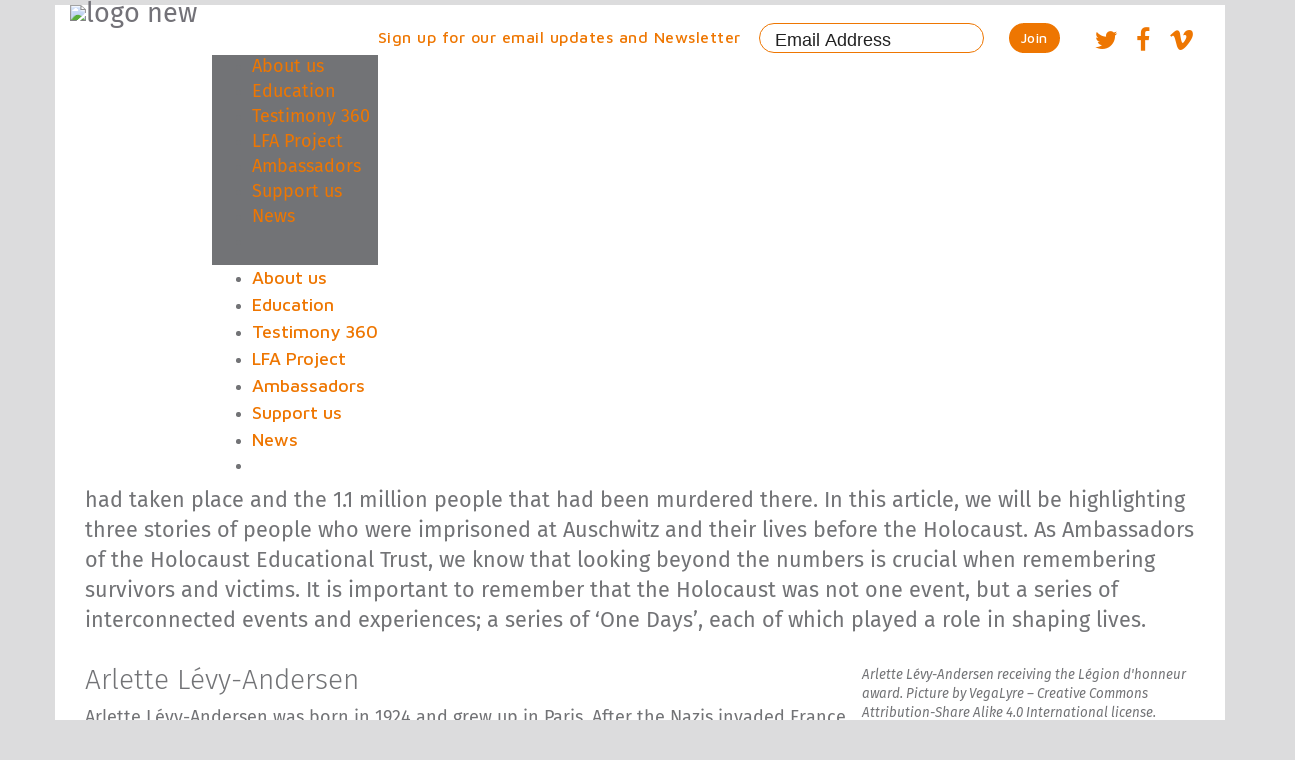

--- FILE ---
content_type: text/html; charset=utf-8
request_url: https://www.het.org.uk/ambassadors/about-the-ambassador-programme/ambassador-blog/1093-hmd-theme-one-day
body_size: 13155
content:

<!DOCTYPE html>

<html xmlns="http://www.w3.org/1999/xhtml" xml:lang="en-gb" lang="en-gb" dir="ltr" >
<head>
  <meta name="viewport" content="user-scalable=no, width=device-width, initial-scale=1.0" />
  <meta name="apple-mobile-web-app-capable" content="yes" />
	
	<!-- Cookie Consent Script -->
	<script data-key="$2y$10$40AIdePsqZPny6i3MjEuRIP83YIHrr8Hglw6vxyz37jDyYzrFmO" data-name="CookieXray" src="https://cdn.seersco.com/banners/40582/20579/cb.js" type="text/javascript"></script>
	
  	<!-- Google tag (gtag.js) --> 
  	<script async src="https://www.googletagmanager.com/gtag/js?id=G-60EBQF11EX"></script>
	<script>   window.dataLayer = window.dataLayer || [];   function gtag(){dataLayer.push(arguments);}   gtag('js', new Date());   gtag('config', 'G-60EBQF11EX'); </script>
  
    <!-- <link href="http://fonts.googleapis.com/css?family=Fira+Sans:300" rel="stylesheet" type="text/css"> -->
	<link rel="stylesheet" href="https://code.cdn.mozilla.net/fonts/fira.css">
  	<link href="https://fonts.googleapis.com/css?family=Maven+Pro:500" rel="stylesheet" type="text/css">

 	<base href="https://www.het.org.uk/ambassadors/about-the-ambassador-programme/ambassador-blog/1093-hmd-theme-one-day" />
	<meta http-equiv="content-type" content="text/html; charset=utf-8" />
	<meta name="author" content="Bryan Wolf" />
	<meta name="generator" content="Joomla! - Open Source Content Management" />
	<title>Holocaust Educational Trust - The Theme of Holocaust Memorial Day 2022: ‘One Day’</title>
	<link href="/favicon.ico" rel="shortcut icon" type="image/vnd.microsoft.icon" />
	<link href="/plugins/system/jce/css/content.css?badb4208be409b1335b815dde676300e" rel="stylesheet" type="text/css" />
	<link href="/templates/hettemplate2.0/css/bootstrap.min.css" rel="stylesheet" type="text/css" />
	<link href="/templates/hettemplate2.0/css/animate.min.css" rel="stylesheet" type="text/css" />
	<link href="/templates/hettemplate2.0/css/extras.css" rel="stylesheet" type="text/css" />
	<link href="/templates/hettemplate2.0/css/forms.css" rel="stylesheet" type="text/css" />
	<link href="/templates/hettemplate2.0/font-awesome/css/font-awesome.min.css" rel="stylesheet" type="text/css" />
	<link href="/templates/hettemplate2.0/css/flatpickr.min.css" rel="stylesheet" type="text/css" />
	<link href="/templates/hettemplate2.0/css/style.css?v=x" rel="stylesheet" type="text/css" />
	<link href="/modules/mod_jux_megamenucss3/assets/css/style.css" rel="stylesheet" type="text/css" />
	<link href="/modules/mod_jux_megamenucss3/assets/css/yoo.tp.css" rel="stylesheet" type="text/css" />
	<link href="/modules/mod_jux_megamenucss3/assets/css/animate.css" rel="stylesheet" type="text/css" />
	<link href="/modules/mod_jux_megamenucss3/assets/css/jux-font-awesome.css" rel="stylesheet" type="text/css" />
	<link href="/modules/mod_jux_megamenucss3/assets/css/off-canvas.css" rel="stylesheet" type="text/css" />
	<link href="/modules/mod_jux_megamenucss3/assets/css/style_responsive.css" rel="stylesheet" type="text/css" />
	<link href="/modules/mod_jux_megamenucss3/assets/css/style/custom-240.css" rel="stylesheet" type="text/css" />
	<style type="text/css">
.jform-lbl-style {
	color: #000000;
	font-size: 12px;
	font-family: Arial, sans-serif;
	font-weight: normal;
	width: px !important;
}
.jform_button {
	float: right;
}
.mod_text {
	text-align: left;
}.jform-lbl-style {
	color: #000000;
	font-size: 12px;
	font-family: Arial, sans-serif;
	font-weight: normal;
	width: px !important;
}
.jform_button {
	float: right;
}
.mod_text {
	text-align: left;
}
	</style>
	<script type="application/json" class="joomla-script-options new">{"csrf.token":"c58d1938b1214bfd0de50e14e944e0c4","system.paths":{"root":"","base":""}}</script>
	<script src="https://ajax.googleapis.com/ajax/libs/jquery/1.11.3/jquery.min.js" type="text/javascript"></script>
	<script src="/media/jui/js/jquery-migrate.min.js" type="text/javascript"></script>
	<script src="/media/system/js/caption.js?6b891c6f493a672e0329f98f6256e67f" type="text/javascript"></script>
	<script src="/media/system/js/core.js?6b891c6f493a672e0329f98f6256e67f" type="text/javascript"></script>
	
	<script src="/media/jui/js/jquery-noconflict.js?6b891c6f493a672e0329f98f6256e67f" type="text/javascript"></script>
	
	<script src="/media/jui/js/bootstrap.min.js?6b891c6f493a672e0329f98f6256e67f" type="text/javascript"></script>
	<script src="/templates/hettemplate2.0/js/flatpickr.js" type="text/javascript"></script>
	<script src="/templates/hettemplate2.0/js/calendar.js" type="text/javascript"></script>
	
	<script src="/modules/mod_jux_megamenucss3/assets/js/bootstrap.min.js" type="text/javascript"></script>
	<script src="/modules/mod_jux_megamenucss3/assets/js/jquery.noconflict.js" type="text/javascript"></script>
	<script src="/modules/mod_jux_megamenucss3/assets/js/headroom.js" type="text/javascript"></script>
	<script type="text/javascript">
jQuery(function($){ initTooltips(); $("body").on("subform-row-add", initTooltips); function initTooltips (event, container) { container = container || document;$(container).find(".hasTooltip").tooltip({"html": true,"container": "body"});} });jQuery(window).on('load',  function() {
				new JCaption('img.caption');
			});
	</script>

	
      
    <style>
      
      input.cmn-toggle-round + label {
      --switch-color: #3a6ef7 !important;
    }

    .cookie-settings-toggle {
	position: fixed;bottom: 0;left: 40px;font-size: 12px;background: #fff; border-radius: 10px 10px 0 0;padding: 5px;cursor:pointer;
	}


	.seers_cookie_content {
	height: calc(100% - 160px) !important;
	}

	</style>



<script type="text/javascript">
            
 var _gaq = _gaq || [];
 _gaq.push(['_setAccount', 'UA-1438029-15']);
_gaq.push(['_trackPageview']);
 (function() {
  var ga = document.createElement('script'); ga.type = 'text/javascript'; ga.async = true;
  var s = document.getElementsByTagName('script')[0]; s.parentNode.insertBefore(ga, s);
 })();
</script>
<!-- Asynchonous Google Analytics Plugin by PB Web Development -->

</head>
<body id="page-top" class="index amblogs">


	<nav class="navbar navbar-default navbar-fixed-top">

        <div class="container">

		<!-- Brand and toggle get grouped for better mobile display -->

            <div class="navbar-header page-scroll">


                <!-- logo module -->

                <a class="navbar-brand page-scroll" href="/">

				  					

	<p><img src="/images/logo-new.png" alt="logo new" width="auto" height="100"></p>

				                </a>

            </div>
			          		<div class="newsletter hidden-md hidden-sm hidden-xs">
                	<form class="form-inline" name="ccoptin" id="login-form" action="http://visitor.constantcontact.com/d.jsp" method="post" target="_blank">
<span class="mod_text">Sign up for our email updates and Newsletter</span><fieldset class="cc_data">

	<input id="jform_email" class="form-control validate-email required inputbox " type="email" size="" value="Email Address" onfocus="javascript:if(this.value=='Email Address'){this.value='';}" name="ea" aria-required="true" required="required" />

	<input type="submit" name="Join" value="Join" class="btn btn-primary" />
</fieldset>
	<input type="hidden" name="m" value="1104263747210" />
	<input type="hidden" name="p" value="oi" />
  <span class="fa fa-stack fa-2x" style="width:auto"><a target="_blank"  href="https://twitter.com/HolocaustUK" title="HET - Twitter"><i class="fa fa-twitter"></i></a><a target="_blank"  href="https://www.facebook.com/HETcharity" title="HET - Facebook"><i class="fa fa-facebook"></i></a><a target="_blank"  href="https://vimeo.com/user4861321" title="HET - Vimeo"><i class="fa fa-vimeo"></i></a></span>
</form>


          </div>
                      <div id="menu">
				<!-- Navigation -->

				                <div class="js-megamenu-off-canvas clearfix" id="js-meganav-off-canvas">
<ul class="megamenu wtf-menu level0"><li  class="megacss3 first haschild submenu-align-right"><a href="/about"  class="megacss3 first haschild " id="menu496"><span class="menu-title ">About us</span><div class="tooltipjs"></div></a><div style='0' class="childcontent clearfix adddropdown cols1  ">
<div class=" jux-fa jux-fa-angle-down dropdown-toggle " id="arrow-icon" data-toggle="dropdown"></div>
<div class="childcontent-inner-wrap dropdown-menu">
<div class="childcontent-inner clearfix" style="width: 200px;"><div class="megacol menu-1 column1 first" style="width: 200px;"><ul class="megamenu wtf-menu level1"><li  class="megacss3 first submenu-align-auto"><a href="/about/work"  class="megacss3 first " id="menu893"><span class="menu-title ">Our Work</span><div class="tooltipjs"></div></a></li><li  class="megacss3 submenu-align-auto"><a href="/about/holocaust-education-uk"  class="megacss3 " id="menu890"><span class="menu-title ">Holocaust Education in the UK</span><div class="tooltipjs"></div></a></li><li  class="megacss3 submenu-align-auto"><a href="/about/international-partnerships"  class="megacss3 " id="menu894"><span class="menu-title ">International Partnerships</span><div class="tooltipjs"></div></a></li><li  class="megacss3 last submenu-align-auto"><a href="/about/vacancies"  class="megacss3 last " id="menu109"><span class="menu-title ">Vacancies</span><div class="tooltipjs"></div></a></li></ul></div></div>
</div></div></li><li  class="megacss3 haschild submenu-align-right"><a href="/education"  class="megacss3 haschild " id="menu532"><span class="menu-title ">Education</span><div class="tooltipjs"></div></a><div style='0' class="childcontent clearfix adddropdown cols2  ">
<div class=" jux-fa jux-fa-angle-down dropdown-toggle " id="arrow-icon" data-toggle="dropdown"></div>
<div class="childcontent-inner-wrap dropdown-menu">
<div class="childcontent-inner clearfix" style="width: 375px;"><div class="megacol menu-1 column1 first" style="width: 200px;"><ul class="megamenu wtf-menu level1"><li  class="megacss3 first group submenu-align-left"><div class="group clearfix"><div class="group-title"><a href="/education/outreach-programme"  class="megacss3 first group " id="menu536"><span class="menu-title ">Outreach Programme</span><div class="tooltipjs"></div></a></div><div class="group-content"><ul class="megamenu wtf-menu level1"><li  class="megacss3 first submenu-align-auto"><a href="/education/outreach-programme/corporate-outreach"  class="megacss3 first " id="menu1224"><span class="menu-title ">Corporate Outreach</span><div class="tooltipjs"></div></a></li><li  class="megacss3 submenu-align-auto"><a href="/education/outreach-programme/outreach-events"  class="megacss3 " id="menu1267"><span class="menu-title ">Outreach Events</span><div class="tooltipjs"></div></a></li><li  class="megacss3 submenu-align-auto"><a href="/education/outreach-programme/outreach-enquiry"  class="megacss3 " id="menu1269"><span class="menu-title ">Outreach Enquiry Form</span><div class="tooltipjs"></div></a></li><li  class="megacss3 submenu-align-auto"><a href="/education/outreach-programme/webcast-2026"  class="megacss3 " id="menu1498"><span class="menu-title ">HMD Webcast 2026</span><div class="tooltipjs"></div></a></li><li  class="megacss3 last education-menu submenu-align-auto"><div class="group clearfix"><div class="group-title"><a href="/education/outreach-programme/survivor-stories"  class="megacss3 last education-menu " id="menu763"><span class="menu-title ">Survivor Stories</span><div class="tooltipjs"></div></a></div></div></li></ul></div></div></li><li  class="megacss3 submenu-align-auto"><div class="group clearfix"></div></li><li  class="megacss3 submenu-align-auto"><div class="group clearfix"></div></li></ul></div><div class="megacol menu-1 column2 last" style="width: 142px;"><ul class="megamenu wtf-menu level1"><li  class="megacss3 first submenu-align-center"><div class="group clearfix"><div class="group-title"><a href="/teaching-resources"  class="megacss3 first " id="menu896"><span class="menu-title ">Teaching Resources</span><div class="tooltipjs"></div></a></div></div></li><li  class="megacss3 submenu-align-auto"><div class="group clearfix"></div></li><li  class="megacss3 group submenu-align-center"><div class="group clearfix"><div class="group-title"><a href="/education/teacher-training"  class="megacss3 group " id="menu541"><span class="menu-title ">Teacher Training</span><div class="tooltipjs"></div></a></div><div class="group-content"><ul class="megamenu wtf-menu level1"><li  class="megacss3 first submenu-align-auto"></li><li  class="megacss3 submenu-align-auto"></li><li  class="megacss3 submenu-align-auto"></li><li  class="megacss3 last group education-menu submenu-align-auto"><div class="group clearfix"><div class="group-content"><ul class="megamenu wtf-menu level1"><li  class="megacss3 first education-menu submenu-align-auto"><div class="group clearfix"></div></li></ul></div></div></li></ul></div></div></li></ul></div></div>
</div></div></li><li  class="megacss3 submenu-align-auto"><a href="https://www.het.org.uk/testimony360-signup"  class="megacss3 " id="menu1562"><span class="menu-title ">Testimony 360</span><div class="tooltipjs"></div></a></li><li  class="megacss3 haschild submenu-align-right"><a href="/lessons-from-auschwitz-online"  class="megacss3 haschild " id="menu1204"><span class="menu-title ">LFA Project</span><div class="tooltipjs"></div></a><div style='0' class="childcontent clearfix adddropdown cols2  ">
<div class=" jux-fa jux-fa-angle-down dropdown-toggle " id="arrow-icon" data-toggle="dropdown"></div>
<div class="childcontent-inner-wrap dropdown-menu">
<div class="childcontent-inner clearfix" style="width: 458px;"><div class="megacol menu-1 column1 first" style="width: 462px;"><ul class="megamenu wtf-menu level1"><li  class="megacss3 first group submenu-align-left"><div class="group clearfix"><div class="group-title"><a href="/lessons-from-auschwitz-online/what-is-lfa"  class="megacss3 first group " id="menu1205"><span class="menu-title ">What is Lessons from Auschwitz?</span><div class="tooltipjs"></div></a></div><div class="group-content cols3"><div class="megacol menu-1 column1 first" style="width: 142px;"><ul class="megamenu wtf-menu level1"><li  class="megacss3 first submenu-align-auto"><a href="/lessons-from-auschwitz-online/what-is-lfa/how-it-works-lfaonline"  class="megacss3 first " id="menu1206"><span class="menu-title ">How it Works</span><div class="tooltipjs"></div></a></li><li  class="megacss3 submenu-align-auto"><a href="/lessons-from-auschwitz-online/what-is-lfa/who-open-to-lfaonline"  class="megacss3 " id="menu1207"><span class="menu-title ">Who is the Project Open To? </span><div class="tooltipjs"></div></a></li><li  class="megacss3 submenu-align-auto"><a href="/lessons-from-auschwitz-online/what-is-lfa/choosing-students-lfaonline"  class="megacss3 " id="menu1208"><span class="menu-title ">Choosing Students to Take Part</span><div class="tooltipjs"></div></a></li><li  class="megacss3 submenu-align-auto"><a href="/lessons-from-auschwitz-online/what-is-lfa/about-next-steps-lfaonline"  class="megacss3 " id="menu1209"><span class="menu-title ">About Next Steps</span><div class="tooltipjs"></div></a></li></ul></div><div class="megacol menu-1 column2" style="width: 142px;"><ul class="megamenu wtf-menu level1"><li  class="megacss3 first submenu-align-auto"><a href="/lessons-from-auschwitz-online/what-is-lfa/lfaonline-staff-safeguarding"  class="megacss3 first " id="menu1210"><span class="menu-title ">Safeguarding and Project Staff</span><div class="tooltipjs"></div></a></li><li  class="megacss3 submenu-align-auto"><a href="/lessons-from-auschwitz-online/what-is-lfa/how-to-apply-lfaonline"  class="megacss3 " id="menu1211"><span class="menu-title ">How to Apply</span><div class="tooltipjs"></div></a></li><li  class="megacss3 submenu-align-auto"><a href="/lessons-from-auschwitz-online/what-is-lfa/teacher-faqs-lfao"  class="megacss3 " id="menu1244"><span class="menu-title ">Teacher FAQs</span><div class="tooltipjs"></div></a></li><li  class="megacss3 submenu-align-auto"><a href="/lessons-from-auschwitz-online/what-is-lfa/travel-subsidy"  class="megacss3 " id="menu618"><span class="menu-title ">Travel Subsidy</span><div class="tooltipjs"></div></a></li></ul></div><div class="megacol menu-1 column3 last" style="width: 142px;"><ul class="megamenu wtf-menu level1"><li  class="megacss3 first submenu-align-auto"><a href="/lessons-from-auschwitz-online/what-is-lfa/information-for-your-trips-advisor"  class="megacss3 first " id="menu619"><span class="menu-title ">Health and Safety</span><div class="tooltipjs"></div></a></li><li  class="megacss3 submenu-align-auto"><a href="/lessons-from-auschwitz-online/what-is-lfa/visa-information"  class="megacss3 " id="menu617"><span class="menu-title ">Passport &amp; Visa Information</span><div class="tooltipjs"></div></a></li></ul></div></div></div></li></ul></div><div class="megacol menu-1 column2 last" style="width: 200px;"><ul class="megamenu wtf-menu level1"><li  class="megacss3 first submenu-align-auto"><div class="group clearfix"><div class="group-title"><a href="/lessons-from-auschwitz-online/apply-for-upcoming-courses"  class="megacss3 first " id="menu1174"><span class="menu-title ">Apply for Upcoming Courses</span><div class="tooltipjs"></div></a></div></div></li></ul></div></div>
</div></div></li><li  class="megacss3 haschild active submenu-align-right"><a href="/ambassadors"  class="megacss3 haschild active " id="menu535"><span class="menu-title ">Ambassadors</span><div class="tooltipjs"></div></a><div style='0' class="childcontent clearfix adddropdown cols3  ">
<div class=" jux-fa jux-fa-angle-down dropdown-toggle " id="arrow-icon" data-toggle="dropdown"></div>
<div class="childcontent-inner-wrap dropdown-menu">
<div class="childcontent-inner clearfix" style="width: 500px;"><div class="megacol menu-1 column1 first" style="width: 240px;"><ul class="megamenu wtf-menu level1"><li  class="megacss3 first submenu-align-auto"><div class="group clearfix"><div class="group-title"><a href="/ambassadors/amcon-2025"  class="megacss3 first " id="menu1555"><span class="menu-title ">Ambassador Conference 2025</span><div class="tooltipjs"></div></a></div></div></li></ul></div><div class="megacol menu-1 column2" style="width: 240px;"><ul class="megamenu wtf-menu level1"><li  class="megacss3 first group active submenu-align-auto"><div class="group clearfix"><div class="group-title active"><a href="/ambassadors/about-the-ambassador-programme"  class="megacss3 first group active " id="menu759"><span class="menu-title ">About the Ambassador Programme</span><div class="tooltipjs"></div></a></div><div class="group-content"><ul class="megamenu wtf-menu level1"><li  class="megacss3 first active submenu-align-auto"><a href="/ambassadors/about-the-ambassador-programme/ambassador-blog"  class="megacss3 first active " id="menu1178"><span class="menu-title ">Ambassador Blog</span><div class="tooltipjs"></div></a></li><li  class="megacss3 last submenu-align-auto"><a href="/ambassadors/about-the-ambassador-programme/antisemitism-on-social-media-guide"  class="megacss3 last " id="menu1160"><span class="menu-title ">Antisemitism on Social Media Guide</span><div class="tooltipjs"></div></a></li></ul></div></div></li></ul></div><div class="megacol menu-1 column3 last" style="width: 240px;"><ul class="megamenu wtf-menu level1"><li  class="megacss3 first submenu-align-auto"><div class="group clearfix"><div class="group-title"><a href="/ambassadors/regional-ambassadors"  class="megacss3 first " id="menu760"><span class="menu-title ">Regional Ambassadors</span><div class="tooltipjs"></div></a></div></div></li></ul></div></div>
</div></div></li><li  class="megacss3 haschild submenu-align-right"><a href="/donate"  class="megacss3 haschild " id="menu534"><span class="menu-title ">Support us</span><div class="tooltipjs"></div></a><div style='0' class="childcontent clearfix adddropdown cols1  ">
<div class=" jux-fa jux-fa-angle-down dropdown-toggle " id="arrow-icon" data-toggle="dropdown"></div>
<div class="childcontent-inner-wrap dropdown-menu">
<div class="childcontent-inner clearfix" style="width: 200px;"><div class="megacol menu-1 column1 first" style="width: 200px;"><ul class="megamenu wtf-menu level1"><li  class="megacss3 first submenu-align-auto"><a href="/donate/make-a-donation"  class="megacss3 first " id="menu784"><span class="menu-title ">Make a donation online</span><div class="tooltipjs"></div></a></li><li  class="megacss3 last submenu-align-auto"><a href="/donate/appeal-dinner"  class="megacss3 last " id="menu1589"><span class="menu-title ">Appeal Dinner Donation</span><div class="tooltipjs"></div></a></li></ul></div></div>
</div></div></li><li  class="megacss3 haschild submenu-align-right"><a href="/news-and-events"  class="megacss3 haschild " id="menu497"><span class="menu-title ">News</span><div class="tooltipjs"></div></a><div style='0' class="childcontent clearfix adddropdown cols1  ">
<div class=" jux-fa jux-fa-angle-down dropdown-toggle " id="arrow-icon" data-toggle="dropdown"></div>
<div class="childcontent-inner-wrap dropdown-menu">
<div class="childcontent-inner clearfix" style="width: 200px;"><div class="megacol menu-1 column1 first" style="width: 200px;"><ul class="megamenu wtf-menu level1"><li  class="megacss3 first submenu-align-auto"><a href="/news-and-events/recent-news"  class="megacss3 first " id="menu770"><span class="menu-title ">Recent News</span><div class="tooltipjs"></div></a></li><li  class="megacss3 submenu-align-auto"><a href="/news-and-events/upcoming-events"  class="megacss3 " id="menu533"><span class="menu-title ">Upcoming Events</span><div class="tooltipjs"></div></a></li><li  class="megacss3 last submenu-align-auto"><a href="/news-and-events/blog"  class="megacss3 last " id="menu498"><span class="menu-title ">Blog</span><div class="tooltipjs"></div></a></li></ul></div></div>
</div></div></li><li  class="megacss3 last submenu-align-auto"></li></ul>
</div><div id="jux_megamenucss3" class="none">
    <div id="js-mainnavcss3" class="clearfix megamenu horizontal left sticky_center down  noJS">
                    <div id="css3-megaMenuToggle" class="megaMenuToggle ">

                <i class="jux-fa jux-fa-bars"></i>
            </div>
        

        <div class="js-megamenu clearfix" id="js-meganav">
<ul class="megamenu wtf-menu  level0"><li  class="megacss3 first haschild submenu-align-right"><a href="/about"  class="megacss3 first haschild " id="menu496"><span class="menu-title ">About us</span><div class="tooltipjs"></div></a><div style='0' class="childcontent clearfix adddropdown cols1  ">
<div class=" jux-fa jux-fa-angle-down dropdown-toggle " id="arrow-icon" data-toggle="dropdown"></div>
<div class="childcontent-inner-wrap dropdown-menu">
<div class="childcontent-inner clearfix" style="width: 200px;"><div class="megacol menu-1 column1 first" style="width: 200px;"><ul class="megamenu wtf-menu  level1"><li  class="megacss3 first submenu-align-auto"><a href="/about/work"  class="megacss3 first " id="menu893"><span class="menu-title ">Our Work</span><div class="tooltipjs"></div></a></li><li  class="megacss3 submenu-align-auto"><a href="/about/holocaust-education-uk"  class="megacss3 " id="menu890"><span class="menu-title ">Holocaust Education in the UK</span><div class="tooltipjs"></div></a></li><li  class="megacss3 submenu-align-auto"><a href="/about/international-partnerships"  class="megacss3 " id="menu894"><span class="menu-title ">International Partnerships</span><div class="tooltipjs"></div></a></li><li  class="megacss3 last submenu-align-auto"><a href="/about/vacancies"  class="megacss3 last " id="menu109"><span class="menu-title ">Vacancies</span><div class="tooltipjs"></div></a></li></ul></div></div>
</div></div></li><li  class="megacss3 haschild submenu-align-right"><a href="/education"  class="megacss3 haschild " id="menu532"><span class="menu-title ">Education</span><div class="tooltipjs"></div></a><div style='0' class="childcontent clearfix adddropdown cols2  ">
<div class=" jux-fa jux-fa-angle-down dropdown-toggle " id="arrow-icon" data-toggle="dropdown"></div>
<div class="childcontent-inner-wrap dropdown-menu">
<div class="childcontent-inner clearfix" style="width: 375px;"><div class="megacol menu-1 column1 first" style="width: 200px;"><ul class="megamenu wtf-menu  level1"><li  class="megacss3 first group submenu-align-left"><div class="group clearfix"><div class="group-title"><a href="/education/outreach-programme"  class="megacss3 first group " id="menu536"><span class="menu-title ">Outreach Programme</span><div class="tooltipjs"></div></a></div><div class="group-content"><ul class="megamenu wtf-menu  level1"><li  class="megacss3 first submenu-align-auto"><a href="/education/outreach-programme/corporate-outreach"  class="megacss3 first " id="menu1224"><span class="menu-title ">Corporate Outreach</span><div class="tooltipjs"></div></a></li><li  class="megacss3 submenu-align-auto"><a href="/education/outreach-programme/outreach-events"  class="megacss3 " id="menu1267"><span class="menu-title ">Outreach Events</span><div class="tooltipjs"></div></a></li><li  class="megacss3 submenu-align-auto"><a href="/education/outreach-programme/outreach-enquiry"  class="megacss3 " id="menu1269"><span class="menu-title ">Outreach Enquiry Form</span><div class="tooltipjs"></div></a></li><li  class="megacss3 submenu-align-auto"><a href="/education/outreach-programme/webcast-2026"  class="megacss3 " id="menu1498"><span class="menu-title ">HMD Webcast 2026</span><div class="tooltipjs"></div></a></li><li  class="megacss3 last education-menu submenu-align-auto"><div class="group clearfix"><div class="group-title"><a href="/education/outreach-programme/survivor-stories"  class="megacss3 last education-menu " id="menu763"><span class="menu-title ">Survivor Stories</span><div class="tooltipjs"></div></a></div></div></li></ul></div></div></li><li  class="megacss3 submenu-align-auto"><div class="group clearfix"></div></li><li  class="megacss3 submenu-align-auto"><div class="group clearfix"></div></li></ul></div><div class="megacol menu-1 column2 last" style="width: 142px;"><ul class="megamenu wtf-menu  level1"><li  class="megacss3 first submenu-align-center"><div class="group clearfix"><div class="group-title"><a href="/teaching-resources"  class="megacss3 first " id="menu896"><span class="menu-title ">Teaching Resources</span><div class="tooltipjs"></div></a></div></div></li><li  class="megacss3 submenu-align-auto"><div class="group clearfix"></div></li><li  class="megacss3 group submenu-align-center"><div class="group clearfix"><div class="group-title"><a href="/education/teacher-training"  class="megacss3 group " id="menu541"><span class="menu-title ">Teacher Training</span><div class="tooltipjs"></div></a></div><div class="group-content"><ul class="megamenu wtf-menu  level1"><li  class="megacss3 first submenu-align-auto"></li><li  class="megacss3 submenu-align-auto"></li><li  class="megacss3 submenu-align-auto"></li><li  class="megacss3 last group education-menu submenu-align-auto"><div class="group clearfix"><div class="group-content"><ul class="megamenu wtf-menu  level1"><li  class="megacss3 first education-menu submenu-align-auto"><div class="group clearfix"></div></li></ul></div></div></li></ul></div></div></li></ul></div></div>
</div></div></li><li  class="megacss3 submenu-align-auto"><a href="https://www.het.org.uk/testimony360-signup"  class="megacss3 " id="menu1562"><span class="menu-title ">Testimony 360</span><div class="tooltipjs"></div></a></li><li  class="megacss3 haschild submenu-align-right"><a href="/lessons-from-auschwitz-online"  class="megacss3 haschild " id="menu1204"><span class="menu-title ">LFA Project</span><div class="tooltipjs"></div></a><div style='0' class="childcontent clearfix adddropdown cols2  ">
<div class=" jux-fa jux-fa-angle-down dropdown-toggle " id="arrow-icon" data-toggle="dropdown"></div>
<div class="childcontent-inner-wrap dropdown-menu">
<div class="childcontent-inner clearfix" style="width: 458px;"><div class="megacol menu-1 column1 first" style="width: 462px;"><ul class="megamenu wtf-menu  level1"><li  class="megacss3 first group submenu-align-left"><div class="group clearfix"><div class="group-title"><a href="/lessons-from-auschwitz-online/what-is-lfa"  class="megacss3 first group " id="menu1205"><span class="menu-title ">What is Lessons from Auschwitz?</span><div class="tooltipjs"></div></a></div><div class="group-content cols3"><div class="megacol menu-1 column1 first" style="width: 142px;"><ul class="megamenu wtf-menu  level1"><li  class="megacss3 first submenu-align-auto"><a href="/lessons-from-auschwitz-online/what-is-lfa/how-it-works-lfaonline"  class="megacss3 first " id="menu1206"><span class="menu-title ">How it Works</span><div class="tooltipjs"></div></a></li><li  class="megacss3 submenu-align-auto"><a href="/lessons-from-auschwitz-online/what-is-lfa/who-open-to-lfaonline"  class="megacss3 " id="menu1207"><span class="menu-title ">Who is the Project Open To? </span><div class="tooltipjs"></div></a></li><li  class="megacss3 submenu-align-auto"><a href="/lessons-from-auschwitz-online/what-is-lfa/choosing-students-lfaonline"  class="megacss3 " id="menu1208"><span class="menu-title ">Choosing Students to Take Part</span><div class="tooltipjs"></div></a></li><li  class="megacss3 submenu-align-auto"><a href="/lessons-from-auschwitz-online/what-is-lfa/about-next-steps-lfaonline"  class="megacss3 " id="menu1209"><span class="menu-title ">About Next Steps</span><div class="tooltipjs"></div></a></li></ul></div><div class="megacol menu-1 column2" style="width: 142px;"><ul class="megamenu wtf-menu  level1"><li  class="megacss3 first submenu-align-auto"><a href="/lessons-from-auschwitz-online/what-is-lfa/lfaonline-staff-safeguarding"  class="megacss3 first " id="menu1210"><span class="menu-title ">Safeguarding and Project Staff</span><div class="tooltipjs"></div></a></li><li  class="megacss3 submenu-align-auto"><a href="/lessons-from-auschwitz-online/what-is-lfa/how-to-apply-lfaonline"  class="megacss3 " id="menu1211"><span class="menu-title ">How to Apply</span><div class="tooltipjs"></div></a></li><li  class="megacss3 submenu-align-auto"><a href="/lessons-from-auschwitz-online/what-is-lfa/teacher-faqs-lfao"  class="megacss3 " id="menu1244"><span class="menu-title ">Teacher FAQs</span><div class="tooltipjs"></div></a></li><li  class="megacss3 submenu-align-auto"><a href="/lessons-from-auschwitz-online/what-is-lfa/travel-subsidy"  class="megacss3 " id="menu618"><span class="menu-title ">Travel Subsidy</span><div class="tooltipjs"></div></a></li></ul></div><div class="megacol menu-1 column3 last" style="width: 142px;"><ul class="megamenu wtf-menu  level1"><li  class="megacss3 first submenu-align-auto"><a href="/lessons-from-auschwitz-online/what-is-lfa/information-for-your-trips-advisor"  class="megacss3 first " id="menu619"><span class="menu-title ">Health and Safety</span><div class="tooltipjs"></div></a></li><li  class="megacss3 submenu-align-auto"><a href="/lessons-from-auschwitz-online/what-is-lfa/visa-information"  class="megacss3 " id="menu617"><span class="menu-title ">Passport &amp; Visa Information</span><div class="tooltipjs"></div></a></li></ul></div></div></div></li></ul></div><div class="megacol menu-1 column2 last" style="width: 200px;"><ul class="megamenu wtf-menu  level1"><li  class="megacss3 first submenu-align-auto"><div class="group clearfix"><div class="group-title"><a href="/lessons-from-auschwitz-online/apply-for-upcoming-courses"  class="megacss3 first " id="menu1174"><span class="menu-title ">Apply for Upcoming Courses</span><div class="tooltipjs"></div></a></div></div></li></ul></div></div>
</div></div></li><li  class="megacss3 haschild active submenu-align-right"><a href="/ambassadors"  class="megacss3 haschild active " id="menu535"><span class="menu-title ">Ambassadors</span><div class="tooltipjs"></div></a><div style='0' class="childcontent clearfix adddropdown cols3  ">
<div class=" jux-fa jux-fa-angle-down dropdown-toggle " id="arrow-icon" data-toggle="dropdown"></div>
<div class="childcontent-inner-wrap dropdown-menu">
<div class="childcontent-inner clearfix" style="width: 500px;"><div class="megacol menu-1 column1 first" style="width: 240px;"><ul class="megamenu wtf-menu  level1"><li  class="megacss3 first submenu-align-auto"><div class="group clearfix"><div class="group-title"><a href="/ambassadors/amcon-2025"  class="megacss3 first " id="menu1555"><span class="menu-title ">Ambassador Conference 2025</span><div class="tooltipjs"></div></a></div></div></li></ul></div><div class="megacol menu-1 column2" style="width: 240px;"><ul class="megamenu wtf-menu  level1"><li  class="megacss3 first group active submenu-align-auto"><div class="group clearfix"><div class="group-title active"><a href="/ambassadors/about-the-ambassador-programme"  class="megacss3 first group active " id="menu759"><span class="menu-title ">About the Ambassador Programme</span><div class="tooltipjs"></div></a></div><div class="group-content"><ul class="megamenu wtf-menu  level1"><li  class="megacss3 first active submenu-align-auto"><a href="/ambassadors/about-the-ambassador-programme/ambassador-blog"  class="megacss3 first active " id="menu1178"><span class="menu-title ">Ambassador Blog</span><div class="tooltipjs"></div></a></li><li  class="megacss3 last submenu-align-auto"><a href="/ambassadors/about-the-ambassador-programme/antisemitism-on-social-media-guide"  class="megacss3 last " id="menu1160"><span class="menu-title ">Antisemitism on Social Media Guide</span><div class="tooltipjs"></div></a></li></ul></div></div></li></ul></div><div class="megacol menu-1 column3 last" style="width: 240px;"><ul class="megamenu wtf-menu  level1"><li  class="megacss3 first submenu-align-auto"><div class="group clearfix"><div class="group-title"><a href="/ambassadors/regional-ambassadors"  class="megacss3 first " id="menu760"><span class="menu-title ">Regional Ambassadors</span><div class="tooltipjs"></div></a></div></div></li></ul></div></div>
</div></div></li><li  class="megacss3 haschild submenu-align-right"><a href="/donate"  class="megacss3 haschild " id="menu534"><span class="menu-title ">Support us</span><div class="tooltipjs"></div></a><div style='0' class="childcontent clearfix adddropdown cols1  ">
<div class=" jux-fa jux-fa-angle-down dropdown-toggle " id="arrow-icon" data-toggle="dropdown"></div>
<div class="childcontent-inner-wrap dropdown-menu">
<div class="childcontent-inner clearfix" style="width: 200px;"><div class="megacol menu-1 column1 first" style="width: 200px;"><ul class="megamenu wtf-menu  level1"><li  class="megacss3 first submenu-align-auto"><a href="/donate/make-a-donation"  class="megacss3 first " id="menu784"><span class="menu-title ">Make a donation online</span><div class="tooltipjs"></div></a></li><li  class="megacss3 last submenu-align-auto"><a href="/donate/appeal-dinner"  class="megacss3 last " id="menu1589"><span class="menu-title ">Appeal Dinner Donation</span><div class="tooltipjs"></div></a></li></ul></div></div>
</div></div></li><li  class="megacss3 haschild submenu-align-right"><a href="/news-and-events"  class="megacss3 haschild " id="menu497"><span class="menu-title ">News</span><div class="tooltipjs"></div></a><div style='0' class="childcontent clearfix adddropdown cols1  ">
<div class=" jux-fa jux-fa-angle-down dropdown-toggle " id="arrow-icon" data-toggle="dropdown"></div>
<div class="childcontent-inner-wrap dropdown-menu">
<div class="childcontent-inner clearfix" style="width: 200px;"><div class="megacol menu-1 column1 first" style="width: 200px;"><ul class="megamenu wtf-menu  level1"><li  class="megacss3 first submenu-align-auto"><a href="/news-and-events/recent-news"  class="megacss3 first " id="menu770"><span class="menu-title ">Recent News</span><div class="tooltipjs"></div></a></li><li  class="megacss3 submenu-align-auto"><a href="/news-and-events/upcoming-events"  class="megacss3 " id="menu533"><span class="menu-title ">Upcoming Events</span><div class="tooltipjs"></div></a></li><li  class="megacss3 last submenu-align-auto"><a href="/news-and-events/blog"  class="megacss3 last " id="menu498"><span class="menu-title ">Blog</span><div class="tooltipjs"></div></a></li></ul></div></div>
</div></div></li><li  class="megacss3 last submenu-align-auto"></li></ul>
</div>

    </div>
</div>

<!--<style type="text/css">
 ul.level1 .childcontent { margin: -20px 0 0 px; }
</style>-->


    <style>
                @media screen  and (max-width: 768px){
                .js-megamenu-off-canvas .moduletable{
                    display:none;
                }
                #js-mainnavcss3 .moduletable{
                    display: none;
                }
            }

                #js-mainnavcss3 ul.megamenu li.haschild.megacss3:hover > div.childcontent.adddropdown,#js-meganav-off-canvas  .childcontent.open > .dropdown-menu,#jux_megamenucss3  .childcontent.open > .dropdown-menu   {     
                opacity: 1;
                visibility: visible;
                display:block;
                -moz-animation:fadeInDown 150ms ease-in ;
                -webkit-animation: fadeInDown 150ms ease-in ;
                animation:fadeInDown 150ms ease-in ;
            }
                	#jux_megamenucss3 .megamenu ul.level0 li.megacss3 .group-title span.menu-title { text-transform: none;font-size:16px;}

span.group-title {font-size: 18px !important;}

#menu1589 > span {display: none !important;}    </style>

    <script type="text/javascript">
        jQuery(document).ready(function ($) {
            // $('.dropdown-toggle').dropdown();
            $("#css3-megaMenuToggle").click(function () {
                $("body").toggleClass("offcanvas-menu");
                $("html").toggleClass("offcanvas");
                $(".js-megamenu").toggleClass("dropdown1");
                $(".js-megamenu").toggleClass("dropdown");
                $('.childcontent').removeClass('adddropdown');
                if (!$('#css3-megaMenuToggle').hasClass('offcanvas-menu')) {
                    $('.js-megamenu-off-canvas').css('height', window.innerHeight + 'px');
                    $(window).resize(function () {
                        $('.js-megamenu-off-canvas').css('height', window.innerHeight + 'px');
                    })
                }

            });

            $(window).resize(function () {
                if (document.body.offsetWidth > 768) {
                    $('body').removeClass('offcanvas-menu');
                    $('html').removeClass('offcanvas');
                    $('.js-megamenu').removeClass('dropdown1');
                    $('.childcontent').addClass('adddropdown');
                }
                else {
                    /*$('.childcontent').removeClass('adddropdown');*/
                }
            });
        });
    </script>

    
				            </div>

            <!-- container finish -->

      	</div>


	</nav>

<!-- navigation finish -->

<!-- header -->

    
	<!-- Circle CTAs -->

    
    <section id="all-items">

	     <div class="container nopad">

        <div class="row">




  <!-- Blog / News Feed  -->

   





             

	<section id="component">
<div class="container nopad">
<div class="col-md-12" style="margin: 12px;"><a href="/ambassadors/about-the-ambassador-programme/ambassador-blog"><img style="display: block; margin-left: auto; margin-right: auto; margin-top: 121px; max-width: 100%;" src="/images/Ambassador_Blog/Your_Legacy_and_Me/Blog_Header.png" alt="Holocaust Educational Trust Ambassador Blog" /></a></div>
</div>
</section>






</div>
	
    <!-- Video -->

    

</div>
       	</div>

   	</section>



  
    <section id="component">

		<div class="container nopad">



            <!-- main content area -->

            
                	<div id="system-message-container">
	</div>


                	<div class="item-pageamblogs" itemscope itemtype="http://schema.org/Article">
<div class="col-md-12">
	<meta itemprop="inLanguage" content="en-GB" />

	
	
	

	


		
		
		




	
		
	


<div class="row">
<div class="col-md-12">


	


	


	
	


	
	
	  </div>
  </div>


<div class="row">
  		
			
              
               


					<h1 class="pagetitle" itemprop="name">

						
						The Theme of Holocaust Memorial Day 2022: ‘One Day’
                      	
					</h1>




                

                  </div>


	
	

<div class="row">

    <div class="col-md-12 artbod" itemprop="articleBody" >

		<p>On 27th January 1945, Auschwitz-Birkenau was liberated by the Red Army and thousands of survivors were freed from the unimaginable suffering they had experienced. The world gradually became aware of the horrors that had taken place and the 1.1 million people that had been murdered there. In this article, we will be highlighting three stories of people who were imprisoned at Auschwitz and their lives before the Holocaust. As Ambassadors of the Holocaust Educational Trust, we know that looking beyond the numbers is crucial when remembering survivors and victims. It is important to remember that the Holocaust was not one event, but a series of interconnected events and experiences; a series of ‘One Days’, each of which played a role in shaping lives.</p>
 
<div style="float: right; margin-left: 15px; width: 30%; min-width: 220px;"><img style="display: block; margin-right: auto; width: 100%; height: auto;" src="/images/Ambassador_Blog/HMD2022/Arlette_Levy-Andersen.jpg" alt="" />
<p style="text-align: left; margin-bottom: 5px; font-size: 10pt;"><em>Arlette Lévy-Andersen receiving the Légion d'honneur award. Picture by VegaLyre – Creative Commons Attribution-Share Alike 4.0 International license.</em></p>
</div>
<h3>Arlette Lévy-Andersen</h3>
<p>Arlette Lévy-Andersen was born in 1924 and grew up in Paris. After the Nazis invaded France in 1940, her family fled to the unoccupied ‘Free Zone’ administered by Vichy France and, in September 1942, Arlette enrolled as a student at the University of Clermont Ferrand. However, on 25th November 1943, the Nazis raided the university and detained 1,000 people in the courtyard. Arlette was one of 100 people taken to the 92nd military barracks and detained for several weeks. She was then deported to Drancy, the ‘antechamber of death’ and, on 23rd January, Arlette arrived in Auschwitz-Birkenau. Of the 1,155 people on transport 66, only 291 survived the initial selection and were forced to work in desperate conditions. Arlette said her life was saved by Jacques Stroumsa, a Greek Jew who got her a job in a nearby weapons factory where conditions were more bearable. This one act helped her survive the camp and two death marches. Arlette was reunited with her parents in Paris on 22nd May 1945.</p>
<h3>Anka Bergman and Eva Clarke BEM</h3>
<div style="float: left; margin-right: 15px; width: 30%; min-width: 220px;"><img style="display: block; margin-right: auto; width: 100%; height: auto;" src="/images/Ambassador_Blog/HMD2022/Eva_and_Anka.jpg" alt="" />
<p style="text-align: left; margin-bottom: 5px; font-size: 10pt;"><em>Anka Bergman (1917-2013) and Eva Clarke BEM</em></p>
</div>
<p>One day, one coincidence, can have profound impact on a life. Eva Clarke was born in Mauthausen concentration camp in Austria on 29th April 1945. Her parents married in Prague in 1940 and, in December 1941, they were sent to the ghetto in Terezin, Czechoslovakia. Despite being separated, Anka, Eva’s mother, fell pregnant. Anka gave birth to a son, Dan, but he passed away of pneumonia aged just two months. However, his death saved Anka and Eva’s lives. Anka arrived in Auschwitz-Birkenau in October 1944. Had she arrived with a baby, she would have been murdered upon arrival. Anka was already pregnant with Eva but it went undetected and she was deemed fit to work in a factory near Dresden. In the spring of 1945, the Germans were retreating and prisoners were forced onto coal trucks for a nightmarish three-week journey. The train eventually arrived at Mauthausen and Anka was so shocked when she saw the name of the camp, a notorious killing site, that she went into labour. Eva was born in a cart on 29th April, one day after the camp ran out of gas for the gas chambers, and days before the camp was liberated by the Americans. One day made all the difference.</p>
<h3>Primo Levi</h3>
<div style="float: right; margin-left: 15px; width: 45%; min-width: 220px;"><img style="display: block; margin-right: auto; width: 100%; height: auto;" src="/images/Ambassador_Blog/HMD2022/Primo_Levi.jpg" alt="" />
<p style="text-align: left; margin-bottom: 5px; font-size: 10pt;"><em>Primo Levi in his later years. Picture by Monozigote – Creative Commons Attribution-Share Alike 4.0 International license.</em></p>
</div>
<p>Primo Levi was born in July 1919 to Italian Jewish parents. He was raised in a small Jewish community in Turin and he began studying at the University of Turin in 1937. However, just a year later, laws were implemented preventing the education of Jews in state schools, from which Primo was exempt due to enrolling before its introduction. He graduated in 1941 and found work using a false identity in a pharmaceutical company in Milan. He returned home in 1942 to find that his mother and sister were in hiding to avoid persecution by the Nazis. In 1943 he fled to northern Italy with his family and joined a resistance group; to avoid being shot as an Italian partisan after being arrested in December 1943, he admitted his Jewish identity and was sent to an Italian prison camp. In February 1944, he was deported to Auschwitz and was given prisoner number 174517. He did what he could to try and survive, trading food for German lessons and managing to secure work in a rubber factory. This was where he also began his now-famous memoirs ‘If This is a Man’. He survived Auschwitz and after liberation began to complete his memoir, which was released in 1958.</p>
<p>Primo’s other significant writings include a second memoir, ‘The Truce’, which was released in 1963, and ‘The Periodic Table’ in 1975. He also raised a family with his wife Lucia and had two children, Renzo and Lisa, before passing away in April 1987. Primo Levi lived an incredible life, surviving Auschwitz and sharing with the world the horrors of the Holocaust, all while making important contributions to the world of science.</p>
<div class="col-xs-12">
<h4 style="float: right; text-align: right;"><em style="font-size: 20pt;">By Holly Edgar and Jack Thurlow</em></h4>
</div>
    </div>

</div>



  <!-- Tags -->



    


<!-- pagination-->

	
<div class="row">

  <div class="col-md-12">

		<ul class="pager pagenav">
	<li class="previous">
		<a class="hasTooltip" title="Events and exhibitions highlighted in the January Ambassador Newsletter" aria-label="Previous article: Events and exhibitions highlighted in the January Ambassador Newsletter" href="/ambassadors/about-the-ambassador-programme/ambassador-blog/1094-events-and-courses-january" rel="prev">
			<span class="icon-chevron-left" aria-hidden="true"></span> <span aria-hidden="true">Prev</span>		</a>
	</li>
	<li class="next">
		<a class="hasTooltip" title="Interview with Dov Forman" aria-label="Next article: Interview with Dov Forman" href="/ambassadors/about-the-ambassador-programme/ambassador-blog/1092-interview-dov-forman" rel="next">
			<span aria-hidden="true">Next</span> <span class="icon-chevron-right" aria-hidden="true"></span>		</a>
	</li>
</ul>

  </div>

  </div>

	




    <div class="row">

  <div class="col-md-12">

	
	
	
	
	
      </div>
  </div>
</div>
  </div>

            	</div>

            	<!-- right sidebar -->

            			</div>

	</section>

 
    <!-- Block menu module for custom menu -->

       
    <!-- end of  block menu module position-->

    <!-- Newsflash module for articles -->

       
    <!-- end of  newsflash module position-->


    <!--  Twitter module postion-->

    


     <!--  Newsletter module postion-->
    
    <section id="newsletter" class="newsletter hidden-lg" >

			<div class="row">

        <div class="container">

							<div class="moduletablevisible-sm visible-xs">
						<form class="form-inline" name="ccoptin" id="login-form" action="http://visitor.constantcontact.com/d.jsp" method="post" target="_blank">
<span class="mod_text">Sign up for our email updates and Newsletter</span><fieldset class="cc_data">

	<input id="jform_email" class="form-control validate-email required inputbox " type="email" size="" value="Email Address" onfocus="javascript:if(this.value=='Email Address'){this.value='';}" name="ea" aria-required="true" required="required" />

	<input type="submit" name="Join" value="Join" class="btn btn-primary" />
</fieldset>
	<input type="hidden" name="m" value="1104263747210" />
	<input type="hidden" name="p" value="oi" />
  <span class="fa fa-stack fa-2x" style="width:auto"><a target="_blank"  href="https://twitter.com/HolocaustUK" title="HET - Twitter"><i class="fa fa-twitter"></i></a><a target="_blank"  href="https://www.facebook.com/HETcharity" title="HET - Facebook"><i class="fa fa-facebook"></i></a><a target="_blank"  href="https://vimeo.com/user4861321" title="HET - Vimeo"><i class="fa fa-vimeo"></i></a></span>
</form>

		</div>
	

     		</div>

     	</div>

   	</section>

    
     <!-- end of Newsletter module position-->

	<!-- footer -->

   	
   	<footer class="footer bg-primary">

       <div class="row">

         <div class="container">

           	<div class="col-md-4 col-sm-4 col-xs-6">

						<div class="moduletable">
						

	<p>Holocaust Educational Trust</p>
<p>BCM Box 7892 <br> London <br> WC1N 3XX</p>
		</div>
			<div class="moduletable">
						

	<p>T +44 (0)20 7222 6822</p>
		</div>
	

			</div>

            <div class="col-md-4 col-sm-4 col-xs-6">

							<div class="moduletable">
						

	<p><em>The Holocaust Educational Trust is a registered charity in England and Wales (1092892) and in Scotland (SC042996).</em></p>
<p><img src="/images/cyberessentials_certified.png" alt="cyber essentials certified" width="85px" height="auto"></p>
		</div>
	

              </div>

            <div class="col-md-4 col-sm-4 col-xs-12">

            				<div class="moduletable">
						<ul class="nav menu mod-list">
<li class="item-1567"><a href="/privacypolicy360" >Privacy Policy</a></li><li class="item-947"><a href="/search" >Search</a></li><li class="item-653"><a href="/links-general-2" >Links</a></li></ul>
		</div>
			<div class="moduletable">
						<ul class="nav menu mod-list">
<li class="item-749"><a href="/terms-conditions" >Terms &amp; Conditions</a></li><li class="item-1214"><a href="/cookiepolicy" >Cookie Policy</a></li><li class="item-1144"><a href="/lfa-privacy-policy" >LFA Privacy Policy and Terms</a></li><li class="item-1625"><a href="/anti-slavery" >Anti-Modern Slavery &amp; Human Trafficking</a></li><li class="item-753"><a href="/copyright" >Copyright</a></li><li class="item-752"><a href="/contact-us" >Contact us</a></li></ul>
		</div>
	

            </div>

       </div>

	</div>

   </footer>

	

<!-- debug for developer use only -->







<script>
jQuery(function(){
  jQuery('.nav-pills .dropdown .dropdown-toggle').bind('mousedown', function(){
  var href = $(this).attr('href');
  location.href = href;
 });
});
</script>
<script>

jQuery(function(){

    // Hide submit button if either field is empty
    jQuery('#take_part').after( '<p class="alert alert-danger" id="prev-warn" style="display:none;">The Ambassador Conference is only open to Ambassadors (who have previously taken part in the Lessons from Auschwitz Project as students). Please browse the rest of our website for other opportunities open to you.</p>' );

    jQuery('#type').after( '<p class="alert alert-danger" id="prev-warn2" style="display:none;">The Ambassador Conference is only open to Ambassadors (who have previously taken part in the Lessons from Auschwitz Project as students), AS/ A Level History students and teachers. Please browse the rest of our website for other opportunities open to you.</p>' );

  	// add group guest 1 text


    jQuery('#take_part').change(function() {

      	if(jQuery('#take_part').val() == "" || jQuery('#take_part').val() == "I haven’t taken part on LFA"){
            jQuery('#btn-submit').hide();
            jQuery('#prev-warn').show();
        }
        else {
            jQuery('#prev-warn').hide();
            jQuery('#btn-submit').show();
        }
    });

   	jQuery('#type').change(function() {
     		if(jQuery('#type').val() == "" || jQuery('#type').val() == "Other"){
              jQuery('#btn-submit').hide();
              jQuery('#prev-warn2').show();
          }
          else {
              jQuery('#prev-warn2').hide();
              jQuery('#btn-submit').show();
          }
  	});
});
  //////////// AMCON EB

      	jQuery('#eb-number-group-members').on('click', '#btn-process-number-members', function () {

      		jQuery('select[id^=type_]').after( '<p class="alert alert-danger" id="prev-warn3" style="display:none">testing</p>' );

    	});


   jQuery(document).ajaxComplete(function(){

      // fire when any Ajax requests complete
      //// LOAD WARNING AFTER EACH ELEMENT (AFTER AJAX IS LOADED)
      // jQuery('select[id^=type_]').after( '<p class="alert alert-danger" id="prev-warn3" style="display:none">testing</p>' );


      jQuery('select[id^=type_]').each(function() {

         jQuery(this).change(function() {

          if(jQuery(this).val() == "" || jQuery(this).val() == "Other"){
                jQuery('#btn-process-group-members').hide();
                jQuery('.amcong').show();

            } else {
                jQuery('.amcong').hide();
                jQuery('#btn-process-group-members').show();
            }

           });


      });



   });



  </script>

  <script>

  (function(i,s,o,g,r,a,m){i['GoogleAnalyticsObject']=r;i[r]=i[r]||function(){

  (i[r].q=i[r].q||[]).push(arguments)},i[r].l=1*new Date();a=s.createElement(o),

  m=s.getElementsByTagName(o)[0];a.async=1;a.src=g;m.parentNode.insertBefore(a,m)

  })(window,document,'script','https://www.google-analytics.com/analytics.js','ga');

  ga('create', 'UA-99760539-1', 'auto');

  ga('send', 'pageview');
  </script>

    <script src="/templates/hettemplate2.0/js/bootstrap.min.js"></script>
  <script src="/templates/hettemplate2.0/js/cbpAnimatedHeader.js"></script>
      <script src="https://cdnjs.cloudflare.com/ajax/libs/jquery-easing/1.3/jquery.easing.min.js"></script>
      <script src="/templates/hettemplate2.0/js/classie.js"></script>
	<script src="/templates/hettemplate2.0/js/main.js"></script>

       
    

    
   
    

      
<div class="cal-modal-container hidden">
  <div class="cal-modal">
    <h3>UPCOMING EVENTS</h3>
    <div id="calendar">
      <div class="placeholder"></div>
      <div class="calendar-events">
      </div>
    </div>
  </div>
</div>      
</body>

</html>


--- FILE ---
content_type: text/css
request_url: https://www.het.org.uk/templates/hettemplate2.0/css/extras.css
body_size: 13
content:
/* for Rob */

--- FILE ---
content_type: text/css
request_url: https://www.het.org.uk/templates/hettemplate2.0/css/forms.css
body_size: 1914
content:
/* General form adjustments to bootstrap - add to style.css*/

legend {font-family: 'Maven Pro', sans-serif;font-size:32px;color:#EE7601;border-bottom:0; padding-top:15px}
input,  select, textarea{border-radius:20px; border:2px solid #bcbcbc; width: 66%; margin:4px 0 4px 0;padding:4px 12px}
input[type="submit"]{width:auto; border-radius:0; border:2px solid #EE7601; }
label{color:#EE7601}
label > span{color:#EE7601 !important;font-size:24px !important;vertical-align: middle !important;}
input:focus{border: 2px solid #EE7601 !important}

/* btn outline override - move to somewhere more obvious */

.btn.active.focus, .btn.active:focus, .btn.focus, .btn:active.focus, .btn:active:focus, .btn:focus{}
:focus{outline: 0px auto #EE7601;}

/* spacer assist */

p.spacer{margin:30px -30px; background:#dcdcdc; padding:15px 0}

/* Chronforms class styling */

.gcore-line-tr{padding:0 0 15px}

div.gcore-single-column{margin-bottom: 20px;}

.gcore-checkbox-item {
  padding-left: 20px;
}
.gcore-checkbox-item label, .gcore-radio-item label {
  display: inline-block;
  vertical-align: middle;
  position: relative;
  padding-left: 20px;

}
.gcore-checkbox-item  .gcore-label, .gcore-radio-item  .gcore-label{
	color: #757575;
  font-weight:normal;
}

.gcore-checkbox-item input[type="checkbox"]:checked + .gcore-label, .gcore-radio-item input[type="radio"]:checked + .gcore-label{font-weight:bold}
.gcore-checkbox-item label::before, .gcore-radio-item label::before {
  content: "";
  display: inline-block;
  position: absolute;
  width: 20px;
  height: 20px;
  left: 0;
  top:0;
  margin-left: -20px;
  border: 2px solid #bcbcbc;
  border-radius: 5px;
  background-color: #fff;
  -webkit-transition: border 0.2s ease-in-out;
  -o-transition: border 0.2s ease-in-out;
  transition: border 0.2s ease-in-out;
}


.gcore-checkbox-item label::after, .gcore-radio-item label::after {
 display: inline-block;
  position: absolute;
  content: " ";
  width: 20px;
  height: 20px;
  left: 0;
  top: 0;
  margin-left: -18px;

}

.gcore-checkbox-item input[type="checkbox"],
.gcore-radio-item input[type="radio"] {
  opacity: 0;
  z-index: 1;
  margin:0;
  padding:0;
  width:initial;
}

.gcore-checkbox-item input[type="checkbox"]{
  	margin-left: -20px;

    top: 15px;

}
.gcore-checkbox-item input[type="checkbox"]:focus + label::before,
.gcore-radio-item input[type="radio"]:focus + label::before {
  outline: thin dotted;
  outline: 5px auto -webkit-focus-ring-color;
  outline-offset: -2px;
}
.gcore-checkbox-item input[type="checkbox"]:checked + label::after,
.gcore-radio-item input[type="radio"]:checked + label::after {
  font-family: "FontAwesome";
  content: "\f00c";
}
.gcore-checkbox-item input[type="checkbox"]:disabled + label,
.gcore-radio-item input[type="radio"]:disabled + label {
  opacity: 0.65;
}
.gcore-checkbox-item input[type="checkbox"]:disabled + label::before,
.gcore-radio-item input[type="radio"]:disabled + label::before {
  background-color: #eeeeee;
  cursor: not-allowed;
}

.checkbox.checkbox-inline {
  margin-top: 0;
}

.gcore-radio-item input[type="radio"]:focus + label::before {
  outline: thin dotted;
  outline: 5px auto -webkit-focus-ring-color;
  outline-offset: -2px;
}
.gcore-radio-item input[type="radio"]:checked + label::after {
  -webkit-transform: scale(1, 1);
  -ms-transform: scale(1, 1);
  -o-transform: scale(1, 1);
  transform: scale(1, 1);
}
.gcore-radio-item input[type="radio"]:disabled + label {
  opacity: 0.65;
}
.gcore-radio-item input[type="radio"]:disabled + label::before {
  cursor: not-allowed;
}
.gcore-radio-item .radio-inline {
  margin-top: 0;
}

.gcore-radio-item input[type="radio"] + label::after {
  background-color: transparent;
}
.gcore-radio-item input[type="radio"]:checked + label::before {
  border-color: #EE7601;
}


.gcore-checkbox-item input[type="checkbox"]:checked + label::before,
.gcore-radio-item input[type="radio"]:checked + label::before {
  background-color: #EE7601;
  border-color: #EE7601;
}
.gcore-checkbox-item input[type="checkbox"]:checked + label::after,
.gcore-radio-item input[type="radio"]:checked + label::after {
  color: #fff;
}

/* tootips overrides */

.gtooltip.gvalidation-error-tip{
  border-color:#EE7601 !Important;
  font-size: 16px !Important;
  background-color:#EE7601 !Important;
  left:50% !important;
  padding:8px 12px !important;
}
.gtooltip-arrow-border-top,
.gtooltip-arrow-top{
  border-top-color:#EE7601 !Important;
    left:10px !important;
}
.gtooltip-close{
  top:6px !important;
  right:8px !important;
}


/* Fabrik forms */

a#next_steps_submissions___choose_file_to_upload_browseButton{
    background-color: #ee7601;
    color: #fff;
}
.plupload_container {
    min-height: inherit !important;
    width: 66% !important;
}

.checkbox input[type=checkbox], .checkbox-inline input[type=checkbox], .radio input[type=radio], .radio-inline input[type=radio]{
  right:0;
}

a#next_steps_submissions___file_upload_pics_browseButton {
  background: #EE7601;
  color: #fff;
}



form#next_steps {
  width: 60%;
  margin-left: auto;
  margin-right: auto;
  margin-top: 20px;
  margin-bottom: 20px;
}

form#next_steps > div {
  margin-bottom: 10px;
}

form#next_steps > input.form-control, select.form-control, textarea.form-control, input, select, textarea {
  width: 100%;
}

@media (max-width:500px) {
form#next_steps {
    width: 80%;
  }
}

#next-steps-fields > div > input[type="checkbox"], input[type="radio"] {
    margin: 4px 0 0;
    margin-top: 1px \9;
    line-height: normal;
    float: left;
    width: 20px;
    margin-right: 7px;
}

#next_steps > div > label {
  float: left;
  margin-right: 10px;
}

#next-steps-fields > p {
  margin-bottom: 14px;
  margin-top: 8px;
}

span.error {
  margin-left: 0px;
  top: -4px;
  position: relative;
  color: red;
}

i.fa-star {
  font-size: 14px;
  color: #000;
}


span.error > .fa-star {
  margin: 0px;
}

p.error-message {
  background-color: #f0c3a0;
  border-radius: 5px;
  padding: 10px;
}

input#remember {
    transform: scale(1.8);
    width: 8%;
}


--- FILE ---
content_type: text/css
request_url: https://www.het.org.uk/templates/hettemplate2.0/css/style.css?v=x
body_size: 10311
content:
/* General */

body{font-size:18px;font-family: 'Fira Sans', arial, sans-serif; background: #DCDCDD;color:#727376;}

/* old chrome fix for gfonts not showing */
body {
 -webkit-animation-delay: 0.1s;
 -webkit-animation-name: fontfix;
 -webkit-animation-duration: 0.1s;
 -webkit-animation-iteration-count: 1;
 -webkit-animation-timing-function: linear;
 overflow-x: hidden;
 width: 100%;
 -webkit-box-sizing: border-box;
     -moz-box-sizing: border-box;
          box-sizing: border-box;
}

@-webkit-keyframes fontfix {
 from { opacity: 1; }
 to   { opacity: 1; }
}

h1,h2,h3{font-family: 'Fira Sans', arial, sans-serif;text-shadow:none !important; font-weight:300; }
h4,h5,h6, p.read-more a, .btn, .btn-primary, #video a, .newsletter span {font-family: 'Maven Pro', arial, sans-serif; font-size:18px; text-shadow:none !important;font-weight:500; letter-spacing: .5px}
h1{font-size:50px; color: #f37c21}
h2{font-size:34px}
h3{font-size:28px}
h4{font-size:20px}

/* bootstrap mods + joomla */

h2.eth2 {padding-top:0px; margin-top:0px;}

.page-header > h1 {
  padding-left:15px;
}

.pagetitle {border-top: 0px solid #DCDCDD;margin: 10px 0px 15px 0px;padding: 5px 20px 40px 20px;    border-bottom: 15px solid #DCDCDD}
.artbod{padding: 30px; margin-bottom:15px}
body.support-us .artbod{padding: 0 15px; margin-top:-1px; margin-bottom:-1px}
.artbod > p:first-child{font-size:1.2em}
p{text-shadow:none !important;}
a {color: #EE7601; text-decoration: none;} a:hover{color:#333;text-decoration:none;}
a.orange{color:#F37C21 !important}
.btn-primary {background:#EE7601;border-color:#EE7601;border-radius:0px; color: #fff;}
.btn:hover{background:#EE7601; border-color:#EE7601}
.alert.alert-message {background: rgba(238, 118, 1, 0.2);}
.row.trans {background: #dcdcdc;}

p {
    margin: 0 0 30px;
}

a.read-more:hover {color:#fff;}

h3.newshead {
  color: #727376;
  font-weight:400;
  font-size:24px;
}


h3.newshead a:hover {color:inherit;}


h3.orange {color:#f37c21;}

/* carousel mods */
.carousel{
  margin-top:-8px;
  /*  margin-left: -15px;
margin-right: -15px; */}
/* RMDC restore margins for carousel image inside component #component .carousel{margin-bottom:15px}*/
#component .carousel{/*margin:0 0 15px*/}
.carousel-control.left, .carousel-control.right{background:none;width:5%}
.carousel-caption a{text-align:right}
.carousel-caption{color:#333}
.carousel-caption .btn{font-size:24px; float:right}
.carousel-inner, .carousel-inner>.item{max-height:500px}
.btn-primary.active, .btn-primary.focus, .btn-primary:active, .btn-primary:focus, .btn-primary:hover, .open>.dropdown-toggle.btn-primary{background-color:#F37C21}

.thumbnail{padding:0;border:none;border-radius:0px;min-height: 340px;}
body.support-us .thumbnail{padding:10px 15px;min-height:0;}

.nopad{padding:0; margin-top:30px;}
.img-responsive{width:100%; object-fit:cover;}
.bg-primary{background:#727376}

#component .img-responsive{margin-bottom:2%}

.readmore a.btn { padding: 6px 0;}
.readmore a.btn:hover {border-color: transparent;background: 0;}
body.support-us p.readmore{margin-top: 65px;}

#component .container, .header#top .container{margin-top: 121px;background:#fff}
.amblogs #component .container.nopad{margin-top: 0px;}

#component .carousel-caption, #component .carousel-caption2 {bottom: 27px;}

@media (max-width:768px) {
    #component .carousel-caption, #component .carousel-caption2 {
    bottom: 0px;
    left: 0px
  }
}

#component .carousel-caption > h2 {
  font-size: 25px;
  font-weight: 700;
  color:#727376;
  padding:0px;
  margin:0px;
}

span.subheading-category {
  color:#EE7601;
  padding-left:20px;
  font-size:40px;
}
.carousel-caption h1, .carousel-caption:first-child .page-header > h2{font-size:40px}

.carousel-caption h1, .carousel-caption2 h1 {
  width:80%;
  float:left;
}


 .carousel-caption {
  left: 3%;
  margin: 1%;
  bottom: 20px;
  text-align: left;
  background: #fff;
  right: 3%;
  display: block;
  padding: 2% 3%;
  }

  .carousel-caption2 {
   left: 3%;
   margin: 1%;
   bottom: 20px;
   text-align: left;
   background: #fff;
   right: 40%;
   display: block;
   padding: 2% 3%;
   }
.carousel-caption p, .carousel-caption2 p {color:inherit;}

.carousel-caption h1, .carousel-caption2 h1 {
	-webkit-animation-delay: .2s;
	animation-delay: .2s;
  -webkit-animation-duration: 2.5s;
    animation-duration: 2.5s;
}

.carousel-caption a, .carousel-caption2 a {
	-webkit-animation-delay: 2.5s;
	animation-delay: 2.5s;
  	-webkit-animation-duration: 1.5s;
    animation-duration: 1.5s;
}

/* circles modules */

#circles {padding:25px 0 20px}

/* news module + universal thumbnail blocks */

#news {margin:20px 0;}
#news .bg-primary h3, #news .bg-primary p{color:#fff}
body.homepage .col-lg-4.col-md-4.col-sm-6.col-xs-12 a h3.newshead{min-height:78px; color:#727376;}
.caption:hover h3 {color:#fff}
.col-lg-4.col-md-4.col-sm-6.col-xs-12 .thumbnail, #tweets .thumbnail{min-height:340px}
.thumbnail .caption,  .thumbnail .caption .intro{-webkit-transition: all 300ms ease-out;	-moz-transition: all 300ms ease-out;	transition: all 300ms ease-out;}

.thumbnail .caption  {
  position: absolute;
  background: #fff;
  width: calc(100% - 30px);
  margin: 0px 15px 0 0;
  padding: 0px 17px 10px;
  bottom:20px;
  font-size: 16px;
}



.thumbnail .caption .intro {display:none;color:#fff}
.thumbnail:hover .caption {background: #767676 }
body.ks4 .thumbnail:hover .caption {top:0 }
.thumbnail:hover .caption .intro{display:block !important;}



.thumbnail .caption-ks4  {
  position: absolute;
  background: #fff;
  width: calc(100% - 30px);
  margin: 0px 15px 0 0;
  padding: 50px;
  bottom:20px;
  font-size: 21px;
}

.thumbnail:hover .caption-ks4 {
  background: #767676;
}

/*
a.readmore, div.caption > a {
  position: absolute;
  padding-top:10px;
  bottom:10px;
}*/


div.caption > h3 {
  font-size:26px;
}


.ks4-wrap > div.row:nth-child(2) > div.col-sm-6 > div.thumbnail > div.caption {
  min-height:122px;
}

.ks4-wrap > div.row > div.col-sm-4 > div.thumbnail > div.caption {
  min-height:122px;
}

.ks4-wrap > div.row:nth-child(4) > div.col-sm-4 > div.thumbnail > div.caption {
  min-height:97px;
}

@media(max-width:991px) {
  .ks4-wrap > div.row:nth-child(4) > div.col-sm-4 > div.thumbnail > div.caption {
    min-height:80px;
  }
}

/* newsletter module */

.newsletter{float:right;}
.newsletter span{color:#EE7601;font-size: 16px;}
.newsletter fieldset{display: inline-block;  padding: 18px 10px 20px;}
.newsletter fieldset input{margin: 0px 0px 0px 10px;line-height: 26px;height: 30px;padding: 0px 10px 10px 10px;font-size: 14px;}
.newsletter fieldset input#jform_email {
    border-radius: 16px;
    border-color: #EE7601;
    padding: 4px 15px 0 15px;
    margin: 0px 10px 0px 8px;
    width: 225px;
}

@media (max-width:768px) {
  .newsletter {
      padding: 0px;
      background-color: #fff;
      margin-bottom: 30px;
  }

  .hidden-lg {
  /*  padding:70px; */
  }

  .newsletter fieldset {
    padding: 10px 8px 6px 0px;
    margin: 3px 7px 8px -8px;
    /* width: 369px; */
  }

  .newsletter span {
    margin: 10px 12px 10px 0px;
  }

  .newsletter fieldset input#jform_email {
    border-radius: 16px;
    border-color: #EE7601;
    padding: 4px 15px 0 15px;
    margin: 0px 10px 0px 8px;
    width: 225px;
    float: left;
  }

}

.navbar-shrink .newsletter{display:none}

/* newsflash module */

.newsflash div div{padding:20px; min-height:220px}
.newsflash h4 {font-size:32px;}
#newsflash {margin:20px 0;}

/* footer */

footer.footer{padding:2% 0 15px; margin-top:15px}
footer .nav>li>a{padding: 0 0 2px;color:#fff}
footer .nav>li>a:focus, footer  .nav>li>a:hover {
    color:#fff;
	background-color: transparent;
}

/* box backgrounds + tweet module*/

#tweets .orange{ background: #EE7601; }
#tweets .bg-primary , #tweets .orange{ font-family: 'Fira Sans', arial, sans-serif;color: #fff;    padding: 15px;    margin-bottom: 15px;}
#tweets .orange h2{font-size:36px}
#tweets .orange p, #tweets .bg-primary p {font-size:32px}
#tweets .bg-primary{ min-height:200px;}
#tweets .moduletable{padding:2% 0}
#tweets .moduletable .col-md-4 .well{ border:none; border-radius:0px;min-height:250px;}


.ks4-header {
  background-color: #DCDCDD;
}

.orange2 {
  background-color: #DCDCDD !important;
}

.orange2 h2 {
  background-color: #f37c21;
  color:#fff;
}


.ks4-wrap {
  padding:0px 15px;
}




/* video */

.video p{font-size:20px;margin:8% 5%}
.video h2{margin:8% 5%;}



/* Navbar */


div#menu {float:right; margin-left: 137px;}
#jux_megamenucss3 .megamenu ul.level0 li.megacss3 span.menu-title, #jux_megamenucss3 span.image-title{font-family: 'Maven Pro', arial, sans-serif;padding-left:0px;}
li.megacss3 img{max-width:100%;overflow:hidden;margin-bottom:10px;}
#jux_megamenucss3 .jux-fa.jux-fa-bars{color:#EE7601 !important}
#jux_megamenucss3 .megamenu.horizontal ul.level0 li a.haschild.megacss3 span.menu-title:after, #jux_megamenucss3 .megamenu.horizontal ul.level0 li a.haschild-over.megacss3 span.menu-title:after {display:none !important}
/*#jux_megamenucss3 .megamenu.horizontal ul.level0 li a.last.haschild.megacss3 {color:#EE7601 }
#jux_megamenucss3 .megamenu.horizontal ul.level0 li a.last.haschild.megacss3:hover {color:#fff }*/

.navbar .container {
    background: #fff;
}
.navbar-default {
    border-color: transparent;
    background-color: transparent;
}

.navbar-default .navbar-brand {
    color: #737278;
}

.navbar-default .navbar-brand:hover,
.navbar-default .navbar-brand:focus,
.navbar-default .navbar-brand:active,
.navbar-default .navbar-brand.active {
    color: #F37C21;
}

.navbar>.container .navbar-brand{
  margin-left:0;
}
.navbar-default .navbar-collapse {
    border-color: transparent;
    background-color: #fff;
}

.navbar-default .navbar-toggle {
    border-color: #fff;
    background-color: #fff;
}

.navbar-default .nav li a {
    padding: 10px 15px;
    font-size: 14px;
    color: #737278;
}

.navbar-default .nav li a:hover,
.navbar-default .nav li a:focus {
    outline: 0;
    color: #F37C21;
}

.navbar-default .navbar-nav>.active>a {
    outline: 0;
	background-color: #fff !important;
    color: #737278;


}

.navbar-default .navbar-nav>.active>a:hover,
.navbar-default .navbar-nav>.active>a:focus {
    color: #F37C21;

}
.navbar-brand{padding:0}
.navbar>.container .navbar-brand, .navbar>.container-fluid .navbar-brand {}

.navbar-header {
  background-color: #fff;
}
/* block links module */
.block-links .bg-primary, .block-links .bg-orange {padding: 0;}
.block-links  a {height: 100%;width: 100%;padding:15px;color: #fff; display:block}
/* blockmenu module */
#blockmenu {margin:20px 0;}
#blockmenu.menu-2 ul > li {padding-bottom:20px;}
body.survivor-stories #blockmenu {margin:0;}
body.survivor-stories #blockmenu .nopad {margin-top:14px;}
body.survivor-stories #blockmenu .nopad .row {padding:0;}
#blockmenu div div{padding:0 0 0 7px;}
#blockmenu div div div.moduletable {padding:0 0 0 19px;}
/*#blockmenu ul{list-style:none;padding:0}*/
ul.nav-child.unstyled.small {
    padding-right: 5%;}
#blockmenu ul > li {clear:left;padding: 10px 0 0; font-size: 24px; display:block}
#blockmenu ul > li > a {height: 100px;width: calc(100% - 15px);padding:5px 20px; color: #fff; background-color:#f37C21; display:block}
#blockmenu ul > li > ul > li > a{color: #fff; background-color:#767676;}
#blockmenu ul > li > ul > li > a:hover{color: #fff; background-color:#f37C21;}
#blockmenu ul > li {width: 100%;float:left;clear:none}
#blockmenu ul > li > ul > li > ul > li > a{color: #333; background-color:#fff; }
/*#blockmenu ul > li > ul > li > ul > li:odd { margin-right: 10px; }
#blockmenu ul > li > ul > li > ul > li:even {width: calc(33% - 40px); float:right}
#blockmenu ul > li > ul > li > ul > li:odd > a {background-color:#f00}*/

.moduletableside-menu > ul > li.item-889 {display: none !important;}

.moduletableside-menu > ul > li > a {background: none !important;width: 269px !important;color: #000 !important;padding: 0px !important;margin: 0px !important;/* height: 300px !important; */}
.moduletableside-menu > ul > li {height: 360px;background-color: #fff;width: 269px !important;margin: /*27px 13px 27px 13px*/ 13px;padding: 0px !important;}

span.image-title {position: relative;top: 30px;left: 20px; font-size:20px;}


/* viewport size adjustments */

@media(min-width:768px) {

	#blockmenu.menu-2 ul > li {width: 50%;}

	#blockmenu ul > li {width: 33.3333%;}
	#blockmenu ul > li.parent + li {width: 100%;}
	#blockmenu ul > li.parent {width: 100%;}
	#blockmenu ul > li.parent > ul > li {width: 33.3333%;}
	#blockmenu ul > li.parent > ul > li.parent {width: 100%;}
	#blockmenu ul > li.parent > ul > li.parent > ul > li {width: 33.3333%}
	#blockmenu ul > li.parent > ul > li > ul > li {width: 33.3333%}
	#blockmenu ul > li.parent > ul > li.parent > ul > li {width: 33.3333%}

	/*body.survivor-stories #blockmenu ul > li {width: 25%;}
	body.survivor-stories #blockmenu ul > li.parent > ul > li {width: 25%;}
	body.survivor-stories #blockmenu ul > li.parent > ul > li.parent > ul > li {width: 25%}
	body.survivor-stories #blockmenu ul > li.parent > ul > li > ul > li {width: 25%}
	body.survivor-stories #blockmenu ul > li.parent > ul > li.parent > ul > li {width: 25%}*/

    .navbar-default {
        padding: 0;
        border: 0;
         -webkit-transition: padding .3s;
        -moz-transition: padding .3s;
        transition: padding .3s;
    }

	.navbar-default p{
		font-size:1.5em;
		line-height:inherit
	}

    .navbar-default  {

        -webkit-transition: all .3s;
        -moz-transition: all .3s;
        transition: all .3s;
    }

    .navbar-default .navbar-nav>.active>a {
        border-radius: 3px;
    }

    .navbar-default.navbar-shrink {
        
      	background-color:#fff
    }

    .navbar-fixed-top img, .navbar-shrink img  {
      -webkit-transition: all .3s;
      -moz-transition: all .3s;
      transition: all .3s;
    }

    .navbar-default.navbar-shrink .navbar-brand {

    }
	.navbar-shrink a.navbar-brand img{max-height:50px; width: auto;}
  	.navbar-shrink a.navbar-brand {margin:-10px !important}

}

@media(max-width:768px) {

 
  .navbar-default{background:#fff}
  .navbar-brand img{max-height:50px; width: auto; padding: 2px 0px 6px 12px;}
  	.navbar>.container .navbar-brand, .navbar>.container-fluid .navbar-brand{margin:0;}
	#component .container, .header#top.header .container{padding-top:51px;margin-top:0px;}
  	h1{font-size:32px}
  	#circles h2{font-size:18px;}
  	#circles .col-md-3 .grey, #circles .col-md-3 .orange{min-height:105px;padding-bottom:20px}
  	.carousel-caption {    position: relative;    left: 0;    right: 0;    width: 100%; bottom:0;margin:0}
  	.carousel-caption h1, .carousel-caption:first-child .page-header > h2{font-size:30px}
  	.carousel-control .glyphicon-chevron-left, .carousel-control .glyphicon-chevron-right, .carousel-control .icon-next, 		.carousel-control .icon-prev {    width: 30px;    height: 30px;    margin-top: -15px;    font-size: 30px;}
  .carousel-indicators{display:none;}
  .nopad {margin-top:0px;}

}

.icons {
  display: none;
}



.bg-lighter {background-color: #DCDCDD;}
.news-events {background-color: #DCDCDD; padding-top:30px;}

.news-item {
/*  padding:0px; */

}

.news-col {background-color: red;}
.news-col-inner

.top-margin {margin-top: 30px;}

.fa {font-size: 25px;margin: 4px 8px 0px 10px;}

#component > div > div.item-page > div > div:nth-child(2) > div {
  display: none;
}

div.moduletableside-menu > h3 {display: none;}

#eblog-wrapper.eblog-origami #ezblog-body .blog-post {
	margin: 0px 0;
	padding: 0px 20px 30px 20px;
	min-height: 260px;
	position: relative;
}

#ezblog-body .blog-header {
	margin: 0px 0 30px;
}

#ezblog-body .blog-post .blog-title,
#ezblog-body .blog-post .blog-title a {
	font-size: 38px;
	font-weight: 300;
	margin-bottom: 8px;
	color: #727376;
	margin-top: 20px;
}

#eblog-wrapper .list-pagination {
    border-top: 1px solid #ddd;
    padding: 20px 20px 0px 20px;
}

#ezblog-body {
    position: relative;
    padding: 0 0 20px /*0px 20px 20px 20px*/;
}

.blog-read {
    padding: 0px 20px 20px 20px;
}

#ezblog-body .blog-read .blog-title {
    font-size: 33px;
}

#ezblog-body .blog-title {
    font-weight: 700;
    line-height: 1.2;
    clear: none;
    width: auto;
    border: 0;
    margin: -12px 35px 0 0;
}

/*#ezblog-body .blog-navi li a {
    margin: 10px;
    display: inline-block;
    font-family: 'Maven Pro';
    font-size: 20px;
    font-weight: 500;
    line-height: 1.35em;
    text-decoration: none !important;
    color: #f37c21;
    background: url(../../default/images/blog-navi-prev.png) 0 center no-repeat!important;
    overflow: hidden;
    text-overflow: ellipsis;
    white-space: nowrap;
    text-indent: 20px;
}*/

.login-page {
    padding: 10px 40px 20px 40px;
}

.login-form {
    padding: 53px 40px 20px 20px;
}

.login-reset {padding: 0px;margin: 35px 10px 7px -16px;}

.next-steps {
  background-color: #727376;
  color:#fff;
  padding: 20px
}

.new-sidebar {display: none;}

.bg-primary2 {
    color: #fff;
    background-color: #727376;
    padding: 20px;
}

.profile-info {
  padding:20px;
}

.system-unpublished {
  display: none;
}

.pagination {
    display: inline-block;
    padding-left: 0;
    margin: 20px;
    border-radius: 4px;
    width:100%;
    text-align: center;
}

.pagination>li>a, .pagination>li>span {
  color: #f37c21;
}

.pagination>.active>a, .pagination>.active>a:focus, .pagination>.active>a:hover, .pagination>.active>span, .pagination>.active>span:focus, .pagination>.active>span:hover
{
  background-color:#f37c21;
}

#donation-form {padding: 20px;}

#donation_type {margin-left:20px;}

label[for=donation_type] {
    margin-bottom: 15px !important;
    font-size: 21px;
    color: #727376;
    margin-left: -20px;
}

.jvTwitter .pull-left {
    margin-right: 11px;
}

#component > div > div.item-page > div > div:nth-child(3) > div > div > div

.childcontent {top:20px;}
/*
#js-meganav > ul > li.megacss3.haschild.active.submenu-align-auto > div > div.childcontent-inner-wrap.dropdown-menu > div > div > ul > li.megacss3.first.haschild.submenu-align-auto > div {
  top:50px;
}

li.megacss3.first.haschild.submenu-align-auto > div {
  top:50px;
}*/

.none #js-mainnavcss3.megamenu ul.level1 .childcontent {
    margin-top: -56px;
}
@media(max-width:767px) {
 div#menu{margin-top:-45px}
}

@media(min-width:992px) {
  .mobile {
    display: none;
  }
}

h2.top {
  font-weight: 400;
  color: #727376;
  font-size: 18px;
  position: relative;
  top: 50%;
  transform: translateY(-50%);
}

.main-b {
  background-color: #fff;
  padding: 20px;
  color: #EE7601;
}



.main-b1 h1 {
  font-size:45px;
  font-weight: 700;
  margin: 0px;
  padding: 0px;
}

.main-b1 {
  margin-top: 152px;
  background-color: #fff;
  padding: 20px;
}

.main-b1 h2 {
  font-size:32px;
  font-weight: 300;
  margin: 0px;
  padding: 0px;
}

.main-b p {
  color: #727376;
  font-size: 17px;
  font-weight: 300;
  line-height: 27px;
  padding-top: 20px;
  padding-bottom: 20px;
}

.top-box {
  background-color: #fff;
  height: 60px;
  display: block;
  position: relative;
  text-align: center;
  padding-left: 10px;
  padding-right: 10px;
}

.topic {
  background-color: #797678;
  height: 664px;
  padding: 13px;
}

.topic-mobile {
    background-color: #797678;
    padding: 13px;
    height: 60px;
}

.topic p, .topic-mobile p {
  position: relative;
  top: 50%;
  transform: translateY(-50%);
  color: #fff;
  font-size: 17px;
  text-align: center;
}
.padding-top {
  padding: 30px 0px 0px 0px;
}

.key-q {
  background-color: #EE7601;
  height: 317px;
  padding: 13px;
}

.key-q-mobile {
  background-color: #EE7601;
  height: 317px;
  padding: 13px;
  height: 60px;
}

.key-q p, .key-q-mobile p {
  position: relative;
  top: 50%;
  transform: translateY(-50%);
  text-align: center;
  color: #fff;
  font-size: 15px;
}


.second {margin-top: 30px;}

.tile {
  position: relative;
  height: 317px;
  background-color: #fff;
}

.tile-mobile {
  background-color: #fff;
}

.tile-mobile img {
/*  max-height: 200px; */
}

.tile-text {
  background-color: #fff;
  padding: 20px;
}

.tile-text h2 {
  font-weight: 400;
  color: #727376;
  font-size: 18px;
}

a.read-more {
    color: #EE7601;
    font-family: 'Maven Pro', sans-serif;
    font-size: 18px;
    margin-bottom: 15px;
    bottom: 0px;
    font-weight: 500;
}

a.read-more2 {
    color: #EE7601;
    font-family: 'Maven Pro', sans-serif;
    font-size: 18px;
    margin-bottom: 15px;
}

a.read-more-exp {
    color: #EE7601;
    font-family: 'Maven Pro', sans-serif;
    font-size: 18px;
    position: absolute;
    bottom:15px;
    font-weight: 500;
}

a.read-more-exp:hover {
  color:#727376;
}

.bottom-b {
 background-color: #fff;
 padding: 20px;
}

p.core {
  margin-bottom: 0px;
  padding-bottom: 0px;
}

@media(max-width:992px) {
  .desktop {
    display: none;
  }
  a.read-more {
    position: relative;
  }
}

#login-form > fieldset > input.btn.btn-primary {border-radius: 16px;}


@media(min-width:768px) {

	#blockmenu ul > li {width: 33.3333%;}
  #blockmenu ul > li.item-580 {width: 100%;}
	#blockmenu ul > li.parent + li {width: 100%;}
	#blockmenu ul > li.parent {width: 100%;}
	#blockmenu ul > li.parent > ul > li {width: 33.3333%;}
	#blockmenu ul > li.parent > ul > li.parent {width: 100%;}
	#blockmenu ul > li.parent > ul > li.parent > ul > li {width: 33.3333%}
	#blockmenu ul > li.parent > ul > li > ul > li {width: 33.3333%}
	#blockmenu ul > li.parent > ul > li.parent > ul > li {width: 33.3333%}

	body.survivor-stories #blockmenu ul > li {width: 25%;}
	body.survivor-stories #blockmenu ul > li.parent > ul > li {width: 25%;}
	body.survivor-stories #blockmenu ul > li.parent > ul > li.parent > ul > li {width: 25%}
	body.survivor-stories #blockmenu ul > li.parent > ul > li > ul > li {width: 25%}
	body.survivor-stories #blockmenu ul > li.parent > ul > li.parent > ul > li {width: 25%}

    .navbar-default {
        padding: 0;
        border: 0;
         -webkit-transition: padding .3s;
        -moz-transition: padding .3s;
        transition: padding .3s;
    }

	.navbar-default p{
		font-size:1.5em;
		line-height:inherit
	}

    .navbar-default  {
		padding-top:5px;
        -webkit-transition: all .3s;
        -moz-transition: all .3s;
        transition: all .3s;
        margin-left: 0px;
    }

    .navbar-default .navbar-nav>.active>a {
        border-radius: 3px;
    }

    .navbar-default.navbar-shrink {
        
      	background-color:#fff
    }

    .navbar-default.navbar-shrink .navbar-brand {

    }
	.navbar-shrink a.navbar-brand img{max-height:50px; width: auto; padding: 12px 0 0 24px;}
  	.navbar-shrink a.navbar-brand {margin:-10px !important}

}

#blockmenu ul > li a:hover {
  background-color: #727376;
}

.newsletter fieldset input#jform_email {
    border-radius: 16px;
    border-color: #EE7601;
    padding: 4px 15px 0 15px;
    margin: 0px 10px 0px 8px;
    width: 225px;
}

.newsletter span {
    color: #EE7601;
    font-size: 16px;
}
.newsletter fieldset input {
    margin: 0px 0px 0px 10px;
    line-height: 26px;
    height: 30px;
    padding: 0px 10px 10px 10px;
    font-size: 14px;
}

.fa {
    font-size: 25px;
    margin: 4px 8px 0px 10px;
}

#tweets > h2 {
  font-size: 25px;
}

.bg-primary-links { font-family: 'Fira Sans', sans-serif;color: #fff;    padding: 15px;    margin-bottom: 15px; font-size:32px; min-height:200px;    background: #727376;}



#js-mainnavcss3 > ul.megamenu > li.megacss3 > span.menu-title {font-size:30px !important;}


.education-menu > span.menu-title {
    font-size: 13px !important;
    font-weight: 500 !important;
}

#jux_megamenucss3 .horizontal ul.level0 li.megacss3.submenu-align-center > .childcontent {
    left: -102% !important;
    margin-left: 0;
}

@media(max-width:1200px) {
  #jux_megamenucss3 .horizontal ul.level0 li.megacss3.submenu-align-center > .childcontent {
      left: -170% !important;
      margin-left: 0;
  }
}

@media screen and (max-width: 768px)
{
body.offcanvas-menu {
  /*  margin-top: -121px; */
}

}

.or-primary {
    background-color: #EE7601;
    color: #fff;
    padding: 4px 20px 7px 20px;
}

.or-primary a {
  color:#fff;
}

.gr-primary {
    background-color: #727376;
    color: #fff;
    padding: 6px 20px 35px 20px;
}
p.appeal {
  color: #EE7601;
  font-size:14px;
}

.js-megamenu-off-canvas#js-meganav-off-canvas {
  background-color: #727376;
}

.blogpost {
  background-color:#fff;
  margin-bottom:35px;

  position: relative;
  overflow: hidden;
}

.intro-text3 {
/*    padding: 0 15px;
    max-height: 76px;
    overflow: hidden;
    background-image: url(/image/div-fade.png);
    background-repeat: repeat-x;*/
    padding: 5px 15px 0px 15px;
    height:100px;

}
.intro-text3 p, .intro-text3 div {
    height: 97px;
    overflow: hidden;
    padding: 0px;
    margin: 0px;
}

@media screen and (min-width: 991px) {
  div.blogpost > div.carousel > div.carousel-inner > img {
    height: 293px;
  }
  .blogpost {
    height:435px;
  }
}

@media screen and (max-width: 767px) {
  .blogpost {height:auto;}
  .carousel-caption .btn {
    font-size: 16px;
    margin-top: 13px;
    margin-bottom: 16px;
  }
.carousel-caption h1 {
  font-size: 22px;
  width: 67%;
  /*padding-bottom: 12px;*/
  }
  .thumbnail .caption {
    bottom: 0px;
  }
  #newsletter {
    padding:20px 0;
  }
}

div.blogpost > p.readmore {
  position: relative;
  bottom:38px;
  left:15px;
}

.fadeout {
    position: relative;
    bottom: 33px;
    height: 35px;
    background: -webkit-linear-gradient(
        rgba(255, 255, 255, 0) 0%,
        rgba(255, 255, 255, 1) 100%
    );
    background-image: -moz-linear-gradient(
        rgba(255, 255, 255, 0) 0%,
        rgba(255, 255, 255, 1) 100%
    );
    background-image: -o-linear-gradient(
        rgba(255, 255, 255, 0) 0%,
        rgba(255, 255, 255, 1) 100%
    );
    background-image: linear-gradient(
        rgba(255, 255, 255, 0) 0%,
        rgba(255, 255, 255, 1) 100%
    );
    background-image: -ms-linear-gradient(
        rgba(255, 255, 255, 0) 0%,
        rgba(255, 255, 255, 1) 100%
    );
}

/* eb mods */

div#fd {
    background: #dcdcdd;
}

.eb-header {
    background: #fff;
    padding: 20px 15px;
  	margin-bottom:40px !important;
}



div#fd h1.eb-brand-name, div#fd h2.eb-brand-name {
    font-size: 34px !important;
}

div#fd.eb .eb-post{
  background:#fff;
  border:none;
  margin:0;
}

div#fd.eb .eb-post-side{
  margin:0 0 0 -5px;
}

div#fd.eb .eb-post-side+.eb-post-content{
  margin: 0 0 0 60px;
}

div#fd.eb .eb-entry.fd-cf{
  background:#fff;
  padding:30px 20px 20px;
}
.eb-container {padding:30px}

#component > div > div.item-page > div > div:nth-child(4) > div > table {
  margin-bottom:-15px;
}

#eb-individual-registration-page {
  background-color: #fff;
  margin-top: -127px;
}
div#eb-event-info-right {
    padding-bottom: 20px;
}

#btn-group-billing-back, #btn-group-members-back, #btn-number-members-back, input[name=btnBack].btn.btn-primary {
    background-color: #727376;
    border-color: #727376;
    width: 100px;
}
#btn-process-group-members, #btn-process-number-members{
width: 100px;
  float:right;
}

#blockmenu li.item-767 {
  width: 100%;
}


#cookiesck {
  font-size: 16px !important;
  padding: 10px;
}

#cookiesck .inner {
  display: flex;
  align-items: center;
  justify-content: center;
  height: 100%;
}

@media(max-width:1100px) {
  
  #cookiesck .inner {
  display: block;
    text-align: left;
}
  
}

#cookiesck_text {
  margin-right: 15px;
  line-height: 20px;
}

#cookiesck .inner #cookiesck_readmore {
  color: #000;
}


#cookiesck_buttons, #cookiesck_readmore {
  float: left !important;
}


#cookiesck_decline:hover {
    background: transparent !important;
    border: 2px solid #000  !important;
    color: #000 !important;
}

.cookie-settings-toggle {
  position: fixed;bottom: 0;left: 40px;font-size: 12px;background: #fff; border-radius: 10px 10px 0 0;padding: 5px;cursor:pointer;
}


.seers_cookie_content {
  height: calc(100% - 160px) !important;
}

.amconimage {
	float: left;
	max-width: 200px;
	height: auto;
	margin: 20px;
}

.amconheader {
	margin-bottom: 0px;
	margin-top: 0px;
	color: #f37c21
}

.amconpara {
	text-align: justify;
	padding-top: 5px;
}

.hetrule {
  width: 70%;
  border-color: #f37c21;
}

.centre_caption {
  text-align: center;
  margin-bottom: 30px;
  font-size: 10pt;
}


.caption {
  text-align: left; 
  margin-bottom: 5px; 
  font-size: 10pt;
}
@media(max-width:768px) {
  #component > div > div.row.news-events > div:nth-child(1) > div > div.fadeout {
  position: fixed
  }}
@media(max-width:768px) {
#component > div > div.row.news-events > div:nth-child(1) > div {
    height: 250px;
    padding-top: 8px;
  }}

.hiddendit {
   display: none;
}
#eb-event-page > div.eb-box-heading.clearfix {
  display: none;
}

#eb-event-info-left {
  display: none;
}
#field_address_message, #field_permissionmessage, #field_permissionmessage2 {
  font-size: 13pt;
  font-weight: 600;
}

#field_permissionmessage2 > div.col-md-3.control-label {
  width: 100%;
}

.col-md-3.control-label {
  width: 100%;
}
#eb-individual-registration-page > h1{
  margin-top: 160px;
}
#permissionmessage-lbl, #privacy_and_terms-lbl {
  font-size: 18pt;
}
.form-horizontal .control-label {
	text-align: left;
}
#component > div > div.row.login-page > div.row.login-form > div.col-lg-12.login-reset > ul > li > a, #member-profile > div > div > a {

    width: 60%;
    padding: 5px 20px;
    margin-top: 8px;
    color: #fff;
    text-align: center;
    background-color: #666768;
    display: block;
    border-radius: 4px;
    display: block;
    margin: auto;
	margin-top: 8px;
}

#component > div > div.row.login-page > div.row.login-form > div:nth-child(1) > form > fieldset > div:nth-child(4) > div > button, #member-profile > div > div > button, #user-registration > div > div > button {
    display: block;
    min-height: 1em;
    font-family: Lato,'Helvetica Neue',Arial,Helvetica,sans-serif;
    margin: auto;
    padding: 0.8em 1.5em 0.8em;
    text-transform: none;
    text-shadow: none;
    font-weight: 700;
    line-height: 1em;
    font-style: normal;
    text-align: center;
    border-radius: 4px;
	width: 60%
}

#jform_captcha {
	margin-bottom: 25px;
}
#jform_username, #jform_name, #jform_password1, #jform_password2, #jform_email1, #jform_email2, #password, #username, #jform_email {
    font-family: Lato,'Helvetica Neue',Arial,Helvetica,sans-serif;
    margin: 0;
    outline: 0;
    tap-highlight-color: rgba(255,255,255,0);
    line-height: 1.21428571em;
    padding: 0.67857143em 1em;
    font-size: 1em;
    background: #fff;
    border: 1px solid rgba(34,36,38,.15);
    color: rgba(0,0,0,.87);
    border-radius: 4px;
    -webkit-box-shadow: 0 0 0 0 transparent inset;
    box-shadow: 0 0 0 0 transparent inset;
    -webkit-transition: color .1s ease,border-color .1s ease;
    transition: color .1s ease,border-color .1s ease;
}

#jform_email2 {
	font-family: Lato,'Helvetica Neue',Arial,Helvetica,sans-serif;
	margin-bottom: 25px;
	outline: 0;
    tap-highlight-color: rgba(255,255,255,0);
    line-height: 1.21428571em;
    padding: 0.67857143em 1em;
    font-size: 1em;
    background: #fff;
    border: 1px solid rgba(34,36,38,.15);
    color: rgba(0,0,0,.87);
    border-radius: 4px;
    -webkit-box-shadow: 0 0 0 0 transparent inset;
    box-shadow: 0 0 0 0 transparent inset;
    -webkit-transition: color .1s ease,border-color .1s ease;
    transition: color .1s ease,border-color .1s ease;
}

#component > div > div.row.login-page > div.row.login-form > div.col-lg-12.login-reset { 
	display: block; margin: auto;
}
#testimony-wrapper {
	position: absolute;
	width: 100%;
	height: 0;
	padding-bottom: 56.25%;
}

#testimony-overlay {
	position: absolute;
	top: -20px;
	right: 0px;
	z-index: 999;
}

#expand-testimony {
	display: block;
	padding: 0px;
	background-color: transparent;
	border: none;
}
#expand-svg {
	opacity: 50%;
	transition: 0.3s;
}
#expand-svg:hover {
	opacity: 90%;
}

#logo-overlay {
	position: absolute;
	bottom: 7px;
	left: -30px;
	z-index: 999;
}
#het-logo-overlay {
	position: absolute;
	bottom: 3px;
	left: 196px;
	z-index: 999;
}

/* Teacher Training Calendar Styling */
.cal-modal-container {
  display: flex;
  align-items: center;
  justify-content: center;
}
.cal-modal {
  background: #fff;
  color: #f37c21;
  padding: 0px;
  text-align: center;
}
.cal-modal h3 {
  margin: 0 0 1rem;
}
#calendar {
  display: inline-block;
}
#calendar .placeholder {
  display: none;
  width: 300px;
}
#calendar .flatpickr-calendar {
  background: none;
  border: 0;
  border-radius: 0;
  box-shadow: none;
  color: #000;
  top: 0;
}
#calendar .flatpickr-calendar .flatpickr-innerContainer {
  overflow: visible;
}
#calendar .flatpickr-calendar .flatpickr-innerContainer .flatpickr-weekdays {
  overflow: visible;
}
#calendar .flatpickr-calendar .flatpickr-months .flatpickr-month {
  color: inherit;
  margin-bottom: 10px;
}
#calendar .flatpickr-calendar .flatpickr-months .flatpickr-month .flatpickr-current-month {
  font-size: 23px;
}
/* #calendar .flatpickr-calendar .flatpickr-months .flatpickr-month .flatpickr-current-month .numInputWrapper {
  display: none;
} */
#calendar .flatpickr-calendar .flatpickr-months .flatpickr-prev-month,
#calendar .flatpickr-calendar .flatpickr-months .flatpickr-next-month {
  top: calc(50% - 23px);
}
#calendar .flatpickr-calendar .flatpickr-months .flatpickr-prev-month svg,
#calendar .flatpickr-calendar .flatpickr-months .flatpickr-next-month svg {
  height: 46px;
  width: 46px;
}
#calendar .flatpickr-calendar .flatpickr-months .flatpickr-prev-month svg path,
#calendar .flatpickr-calendar .flatpickr-months .flatpickr-next-month svg path {
  fill: #f37c21;
}
#calendar .flatpickr-calendar .flatpickr-months .flatpickr-prev-month {
  left: -60px;
}
#calendar .flatpickr-calendar .flatpickr-months .flatpickr-next-month {
  right: -60px;
}
#calendar .flatpickr-calendar .flatpickr-weekdays .flatpickr-weekdaycontainer {
  max-width: 307.875px;
  padding: 0 10px;
  position: relative;
}
#calendar .flatpickr-calendar .flatpickr-weekdays .flatpickr-weekdaycontainer::after {
  content: "";
  background: #343f48;
  position: absolute;
  top: -32px;
  bottom: -230px;
  right: 0;
  width: 1px;
}
#calendar .flatpickr-calendar .flatpickr-weekdays .flatpickr-weekdaycontainer:last-child::after {
  content: none;
}
#calendar .flatpickr-calendar .flatpickr-weekdays .flatpickr-weekdaycontainer .flatpickr-weekday {
  color: #f37c21;
  font-weight: 900;
}
#calendar .flatpickr-calendar .dayContainer {
  box-shadow: none;
  padding: 0 10px;
  position: static;
}
#calendar .flatpickr-calendar .dayContainer:last-child::after {
  content: none;
}
#calendar .flatpickr-calendar .flatpickr-day {
  background: #000;
  border: 0;
  color: #fff;
  font-weight: 500;
  transition: color 0.1s, background 0.1s;
}
#calendar .flatpickr-calendar .flatpickr-day:hover {
  background: #f37c21;
  color: #fff;
}
#calendar .flatpickr-calendar .flatpickr-day.flatpickr-disabled,
#calendar .flatpickr-calendar .flatpickr-day.flatpickr-disabled:hover {
  background: none;
  color: #727376;
  cursor: default;
}
#calendar .flatpickr-calendar .flatpickr-day.selected:not(.hidden),
#calendar .flatpickr-calendar .flatpickr-day.selected:not(.hidden):hover,
#calendar .flatpickr-calendar .flatpickr-day.selected:not(.hidden):focus {
  background: #f37c21;
  color: #fff;
}
#calendar .flatpickr-calendar .flatpickr-day.nextMonthDay,
#calendar .flatpickr-calendar .flatpickr-day.prevMonthDay {
  background: none;
  color: rgba(207, 210, 211, 0.1) !important;
  cursor: default;
  visibility: visible;
}
#calendar .calendar-events {
  display: block;
  justify-content: space-around;
  margin-top: 30px;
  min-height: 36px;
}
@media screen and (min-width: 992px) {
  #calendar .calendar-events {
    display: flex;
    justify-content: space-around;
  }
}
#calendar .calendar-events .event {
  font-size: 29px;
}
#calendar .calendar-events .event .date {
  color: #727376;
  font-size: 19pt;
}
#calendar .calendar-events .event .location {
  color: #f37c21;
  font-size: 19pt;
  letter-spacing: -0.8px;
}
.numInputWrapper {
	pointer-events: none !important;
}

input.numInput.cur-year {
	font-weight: 700;
}
.dayContainer > .hidden { 
	display: flex !important;
}
.zoom:hover {
	transform: scale(1.05);
}
@keyframes shine {
  from { -webkit-mask-position: 150%; }
  to { -webkit-mask-position: -50%; }
}

#load-form > div.repeater > div.ui.container.fluid.clone-item {
    margin-top: 15px;
}
#FridayRoomReq, #field_privacy_and_terms > div.col-md-9.eb-form-control {
	width: 32%;
}
#menu1619 {
	color: rgb(201, 93, 45);
    position: relative;
    mask-image: linear-gradient(-75deg, rgba(0, 0, 0, 0.6) 30%, rgb(0, 0, 0) 50%, rgba(0, 0, 0, 0.6) 70%);
    mask-size: 200%;
    text-decoration: none;
    animation: 2s linear 0s infinite normal none running shine;
}


--- FILE ---
content_type: application/javascript
request_url: https://www.het.org.uk/templates/hettemplate2.0/js/flatpickr.js
body_size: 22021
content:
/* flatpickr v4.6.13,, @license MIT */
!function(e, n) {
    "object" == typeof exports && "undefined" != typeof module ? module.exports = n() : "function" == typeof define && define.amd ? define(n) : (e = "undefined" != typeof globalThis ? globalThis : e || self).flatpickr = n()
}(this, (function() {
    "use strict";
    var e = function() {
        return (e = Object.assign || function(e) {
            for (var n, t = 1, a = arguments.length; t < a; t++)
                for (var i in n = arguments[t])
                    Object.prototype.hasOwnProperty.call(n, i) && (e[i] = n[i]);
            return e
        }
        ).apply(this, arguments)
    };
    function n() {
        for (var e = 0, n = 0, t = arguments.length; n < t; n++)
            e += arguments[n].length;
        var a = Array(e)
          , i = 0;
        for (n = 0; n < t; n++)
            for (var o = arguments[n], r = 0, l = o.length; r < l; r++,
            i++)
                a[i] = o[r];
        return a
    }
    var t = ["onChange", "onClose", "onDayCreate", "onDestroy", "onKeyDown", "onMonthChange", "onOpen", "onParseConfig", "onReady", "onValueUpdate", "onYearChange", "onPreCalendarPosition"]
      , a = {
        _disable: [],
        allowInput: !1,
        allowInvalidPreload: !1,
        altFormat: "F j, Y",
        altInput: !1,
        altInputClass: "form-control input",
        animate: "object" == typeof window && -1 === window.navigator.userAgent.indexOf("MSIE"),
        ariaDateFormat: "F j, Y",
        autoFillDefaultTime: !0,
        clickOpens: !0,
        closeOnSelect: !0,
        conjunction: ", ",
        dateFormat: "Y-m-d",
        defaultHour: 12,
        defaultMinute: 0,
        defaultSeconds: 0,
        disable: [],
        disableMobile: !1,
        enableSeconds: !1,
        enableTime: !1,
        errorHandler: function(e) {
            return "undefined" != typeof console && console.warn(e)
        },
        getWeek: function(e) {
            var n = new Date(e.getTime());
            n.setHours(0, 0, 0, 0),
            n.setDate(n.getDate() + 3 - (n.getDay() + 6) % 7);
            var t = new Date(n.getFullYear(),0,4);
            return 1 + Math.round(((n.getTime() - t.getTime()) / 864e5 - 3 + (t.getDay() + 6) % 7) / 7)
        },
        hourIncrement: 1,
        ignoredFocusElements: [],
        inline: !1,
        locale: "default",
        minuteIncrement: 5,
        mode: "single",
        monthSelectorType: "dropdown",
        nextArrow: "<svg version='1.1' xmlns='http://www.w3.org/2000/svg' xmlns:xlink='http://www.w3.org/1999/xlink' viewBox='0 0 17 17'><g></g><path d='M13.207 8.472l-7.854 7.854-0.707-0.707 7.146-7.146-7.146-7.148 0.707-0.707 7.854 7.854z' /></svg>",
        noCalendar: !1,
        now: new Date,
        onChange: [],
        onClose: [],
        onDayCreate: [],
        onDestroy: [],
        onKeyDown: [],
        onMonthChange: [],
        onOpen: [],
        onParseConfig: [],
        onReady: [],
        onValueUpdate: [],
        onYearChange: [],
        onPreCalendarPosition: [],
        plugins: [],
        position: "auto",
        positionElement: void 0,
        prevArrow: "<svg version='1.1' xmlns='http://www.w3.org/2000/svg' xmlns:xlink='http://www.w3.org/1999/xlink' viewBox='0 0 17 17'><g></g><path d='M5.207 8.471l7.146 7.147-0.707 0.707-7.853-7.854 7.854-7.853 0.707 0.707-7.147 7.146z' /></svg>",
        shorthandCurrentMonth: !1,
        showMonths: 1,
        static: !1,
        time_24hr: !1,
        weekNumbers: !1,
        wrap: !1
    }
      , i = {
        weekdays: {
            shorthand: ["Sun", "Mon", "Tue", "Wed", "Thu", "Fri", "Sat"],
            longhand: ["Sunday", "Monday", "Tuesday", "Wednesday", "Thursday", "Friday", "Saturday"]
        },
        months: {
            shorthand: ["Jan", "Feb", "Mar", "Apr", "May", "Jun", "Jul", "Aug", "Sep", "Oct", "Nov", "Dec"],
            longhand: ["January", "February", "March", "April", "May", "June", "July", "August", "September", "October", "November", "December"]
        },
        daysInMonth: [31, 28, 31, 30, 31, 30, 31, 31, 30, 31, 30, 31],
        firstDayOfWeek: 0,
        ordinal: function(e) {
            var n = e % 100;
            if (n > 3 && n < 21)
                return "th";
            switch (n % 10) {
            case 1:
                return "st";
            case 2:
                return "nd";
            case 3:
                return "rd";
            default:
                return "th"
            }
        },
        rangeSeparator: " to ",
        weekAbbreviation: "Wk",
        scrollTitle: "Scroll to increment",
        toggleTitle: "Click to toggle",
        amPM: ["AM", "PM"],
        yearAriaLabel: "Year",
        monthAriaLabel: "Month",
        hourAriaLabel: "Hour",
        minuteAriaLabel: "Minute",
        time_24hr: !1
    }
      , o = function(e, n) {
        return void 0 === n && (n = 2),
        ("000" + e).slice(-1 * n)
    }
      , r = function(e) {
        return !0 === e ? 1 : 0
    };
    function l(e, n) {
        var t;
        return function() {
            var a = this
              , i = arguments;
            clearTimeout(t),
            t = setTimeout((function() {
                return e.apply(a, i)
            }
            ), n)
        }
    }
    var c = function(e) {
        return e instanceof Array ? e : [e]
    };
    function s(e, n, t) {
        if (!0 === t)
            return e.classList.add(n);
        e.classList.remove(n)
    }
    function d(e, n, t) {
        var a = window.document.createElement(e);
        return n = n || "",
        t = t || "",
        a.className = n,
        void 0 !== t && (a.textContent = t),
        a
    }
    function u(e) {
        for (; e.firstChild; )
            e.removeChild(e.firstChild)
    }
    function f(e, n) {
        return n(e) ? e : e.parentNode ? f(e.parentNode, n) : void 0
    }
    function m(e, n) {
        var t = d("div", "numInputWrapper")
          , a = d("input", "numInput " + e)
          , i = d("span", "arrowUp")
          , o = d("span", "arrowDown");
        if (-1 === navigator.userAgent.indexOf("MSIE 9.0") ? a.type = "number" : (a.type = "text",
        a.pattern = "\\d*"),
        void 0 !== n)
            for (var r in n)
                a.setAttribute(r, n[r]);
        return t.appendChild(a),
        t.appendChild(i),
        t.appendChild(o),
        t
    }
    function g(e) {
        try {
            return "function" == typeof e.composedPath ? e.composedPath()[0] : e.target
        } catch (n) {
            return e.target
        }
    }
    var p = function() {}
      , h = function(e, n, t) {
        return t.months[n ? "shorthand" : "longhand"][e]
    }
      , v = {
        D: p,
        F: function(e, n, t) {
            e.setMonth(t.months.longhand.indexOf(n))
        },
        G: function(e, n) {
            e.setHours((e.getHours() >= 12 ? 12 : 0) + parseFloat(n))
        },
        H: function(e, n) {
            e.setHours(parseFloat(n))
        },
        J: function(e, n) {
            e.setDate(parseFloat(n))
        },
        K: function(e, n, t) {
            e.setHours(e.getHours() % 12 + 12 * r(new RegExp(t.amPM[1],"i").test(n)))
        },
        M: function(e, n, t) {
            e.setMonth(t.months.shorthand.indexOf(n))
        },
        S: function(e, n) {
            e.setSeconds(parseFloat(n))
        },
        U: function(e, n) {
            return new Date(1e3 * parseFloat(n))
        },
        W: function(e, n, t) {
            var a = parseInt(n)
              , i = new Date(e.getFullYear(),0,2 + 7 * (a - 1),0,0,0,0);
            return i.setDate(i.getDate() - i.getDay() + t.firstDayOfWeek),
            i
        },
        Y: function(e, n) {
            e.setFullYear(parseFloat(n))
        },
        Z: function(e, n) {
            return new Date(n)
        },
        d: function(e, n) {
            e.setDate(parseFloat(n))
        },
        h: function(e, n) {
            e.setHours((e.getHours() >= 12 ? 12 : 0) + parseFloat(n))
        },
        i: function(e, n) {
            e.setMinutes(parseFloat(n))
        },
        j: function(e, n) {
            e.setDate(parseFloat(n))
        },
        l: p,
        m: function(e, n) {
            e.setMonth(parseFloat(n) - 1)
        },
        n: function(e, n) {
            e.setMonth(parseFloat(n) - 1)
        },
        s: function(e, n) {
            e.setSeconds(parseFloat(n))
        },
        u: function(e, n) {
            return new Date(parseFloat(n))
        },
        w: p,
        y: function(e, n) {
            e.setFullYear(2e3 + parseFloat(n))
        }
    }
      , D = {
        D: "",
        F: "",
        G: "(\\d\\d|\\d)",
        H: "(\\d\\d|\\d)",
        J: "(\\d\\d|\\d)\\w+",
        K: "",
        M: "",
        S: "(\\d\\d|\\d)",
        U: "(.+)",
        W: "(\\d\\d|\\d)",
        Y: "(\\d{4})",
        Z: "(.+)",
        d: "(\\d\\d|\\d)",
        h: "(\\d\\d|\\d)",
        i: "(\\d\\d|\\d)",
        j: "(\\d\\d|\\d)",
        l: "",
        m: "(\\d\\d|\\d)",
        n: "(\\d\\d|\\d)",
        s: "(\\d\\d|\\d)",
        u: "(.+)",
        w: "(\\d\\d|\\d)",
        y: "(\\d{2})"
    }
      , w = {
        Z: function(e) {
            return e.toISOString()
        },
        D: function(e, n, t) {
            return n.weekdays.shorthand[w.w(e, n, t)]
        },
        F: function(e, n, t) {
            return h(w.n(e, n, t) - 1, !1, n)
        },
        G: function(e, n, t) {
            return o(w.h(e, n, t))
        },
        H: function(e) {
            return o(e.getHours())
        },
        J: function(e, n) {
            return void 0 !== n.ordinal ? e.getDate() + n.ordinal(e.getDate()) : e.getDate()
        },
        K: function(e, n) {
            return n.amPM[r(e.getHours() > 11)]
        },
        M: function(e, n) {
            return h(e.getMonth(), !0, n)
        },
        S: function(e) {
            return o(e.getSeconds())
        },
        U: function(e) {
            return e.getTime() / 1e3
        },
        W: function(e, n, t) {
            return t.getWeek(e)
        },
        Y: function(e) {
            return o(e.getFullYear(), 4)
        },
        d: function(e) {
            return o(e.getDate())
        },
        h: function(e) {
            return e.getHours() % 12 ? e.getHours() % 12 : 12
        },
        i: function(e) {
            return o(e.getMinutes())
        },
        j: function(e) {
            return e.getDate()
        },
        l: function(e, n) {
            return n.weekdays.longhand[e.getDay()]
        },
        m: function(e) {
            return o(e.getMonth() + 1)
        },
        n: function(e) {
            return e.getMonth() + 1
        },
        s: function(e) {
            return e.getSeconds()
        },
        u: function(e) {
            return e.getTime()
        },
        w: function(e) {
            return e.getDay()
        },
        y: function(e) {
            return String(e.getFullYear()).substring(2)
        }
    }
      , b = function(e) {
        var n = e.config
          , t = void 0 === n ? a : n
          , o = e.l10n
          , r = void 0 === o ? i : o
          , l = e.isMobile
          , c = void 0 !== l && l;
        return function(e, n, a) {
            var i = a || r;
            return void 0 === t.formatDate || c ? n.split("").map((function(n, a, o) {
                return w[n] && "\\" !== o[a - 1] ? w[n](e, i, t) : "\\" !== n ? n : ""
            }
            )).join("") : t.formatDate(e, n, i)
        }
    }
      , C = function(e) {
        var n = e.config
          , t = void 0 === n ? a : n
          , o = e.l10n
          , r = void 0 === o ? i : o;
        return function(e, n, i, o) {
            if (0 === e || e) {
                var l, c = o || r, s = e;
                if (e instanceof Date)
                    l = new Date(e.getTime());
                else if ("string" != typeof e && void 0 !== e.toFixed)
                    l = new Date(e);
                else if ("string" == typeof e) {
                    var d = n || (t || a).dateFormat
                      , u = String(e).trim();
                    if ("today" === u)
                        l = new Date,
                        i = !0;
                    else if (t && t.parseDate)
                        l = t.parseDate(e, d);
                    else if (/Z$/.test(u) || /GMT$/.test(u))
                        l = new Date(e);
                    else {
                        for (var f = void 0, m = [], g = 0, p = 0, h = ""; g < d.length; g++) {
                            var w = d[g]
                              , b = "\\" === w
                              , C = "\\" === d[g - 1] || b;
                            if (D[w] && !C) {
                                h += D[w];
                                var M = new RegExp(h).exec(e);
                                M && (f = !0) && m["Y" !== w ? "push" : "unshift"]({
                                    fn: v[w],
                                    val: M[++p]
                                })
                            } else
                                b || (h += ".")
                        }
                        l = t && t.noCalendar ? new Date((new Date).setHours(0, 0, 0, 0)) : new Date((new Date).getFullYear(),0,1,0,0,0,0),
                        m.forEach((function(e) {
                            var n = e.fn
                              , t = e.val;
                            return l = n(l, t, c) || l
                        }
                        )),
                        l = f ? l : void 0
                    }
                }
                if (l instanceof Date && !isNaN(l.getTime()))
                    return !0 === i && l.setHours(0, 0, 0, 0),
                    l;
                t.errorHandler(new Error("Invalid date provided: " + s))
            }
        }
    };
    function M(e, n, t) {
        return void 0 === t && (t = !0),
        !1 !== t ? new Date(e.getTime()).setHours(0, 0, 0, 0) - new Date(n.getTime()).setHours(0, 0, 0, 0) : e.getTime() - n.getTime()
    }
    var y = function(e, n, t) {
        return 3600 * e + 60 * n + t
    }
      , x = 864e5;
    function E(e) {
        var n = e.defaultHour
          , t = e.defaultMinute
          , a = e.defaultSeconds;
        if (void 0 !== e.minDate) {
            var i = e.minDate.getHours()
              , o = e.minDate.getMinutes()
              , r = e.minDate.getSeconds();
            n < i && (n = i),
            n === i && t < o && (t = o),
            n === i && t === o && a < r && (a = e.minDate.getSeconds())
        }
        if (void 0 !== e.maxDate) {
            var l = e.maxDate.getHours()
              , c = e.maxDate.getMinutes();
            (n = Math.min(n, l)) === l && (t = Math.min(c, t)),
            n === l && t === c && (a = e.maxDate.getSeconds())
        }
        return {
            hours: n,
            minutes: t,
            seconds: a
        }
    }
    "function" != typeof Object.assign && (Object.assign = function(e) {
        for (var n = [], t = 1; t < arguments.length; t++)
            n[t - 1] = arguments[t];
        if (!e)
            throw TypeError("Cannot convert undefined or null to object");
        for (var a = function(n) {
            n && Object.keys(n).forEach((function(t) {
                return e[t] = n[t]
            }
            ))
        }, i = 0, o = n; i < o.length; i++) {
            var r = o[i];
            a(r)
        }
        return e
    }
    );
    function k(p, v) {
        var w = {
            config: e(e({}, a), I.defaultConfig),
            l10n: i
        };
        function k() {
            var e;
            return (null === (e = w.calendarContainer) || void 0 === e ? void 0 : e.getRootNode()).activeElement || document.activeElement
        }
        function T(e) {
            return e.bind(w)
        }
        function S() {
            var e = w.config;
            !1 === e.weekNumbers && 1 === e.showMonths || !0 !== e.noCalendar && window.requestAnimationFrame((function() {
                if (void 0 !== w.calendarContainer && (w.calendarContainer.style.visibility = "hidden",
                w.calendarContainer.style.display = "block"),
                void 0 !== w.daysContainer) {
                    var n = (w.days.offsetWidth + 1) * e.showMonths;
                    w.daysContainer.style.width = n + "px",
                    w.calendarContainer.style.width = n + (void 0 !== w.weekWrapper ? w.weekWrapper.offsetWidth : 0) + "px",
                    w.calendarContainer.style.removeProperty("visibility"),
                    w.calendarContainer.style.removeProperty("display")
                }
            }
            ))
        }
        function _(e) {
            if (0 === w.selectedDates.length) {
                var n = void 0 === w.config.minDate || M(new Date, w.config.minDate) >= 0 ? new Date : new Date(w.config.minDate.getTime())
                  , t = E(w.config);
                n.setHours(t.hours, t.minutes, t.seconds, n.getMilliseconds()),
                w.selectedDates = [n],
                w.latestSelectedDateObj = n
            }
            void 0 !== e && "blur" !== e.type && function(e) {
                e.preventDefault();
                var n = "keydown" === e.type
                  , t = g(e)
                  , a = t;
                void 0 !== w.amPM && t === w.amPM && (w.amPM.textContent = w.l10n.amPM[r(w.amPM.textContent === w.l10n.amPM[0])]);
                var i = parseFloat(a.getAttribute("min"))
                  , l = parseFloat(a.getAttribute("max"))
                  , c = parseFloat(a.getAttribute("step"))
                  , s = parseInt(a.value, 10)
                  , d = e.delta || (n ? 38 === e.which ? 1 : -1 : 0)
                  , u = s + c * d;
                if (void 0 !== a.value && 2 === a.value.length) {
                    var f = a === w.hourElement
                      , m = a === w.minuteElement;
                    u < i ? (u = l + u + r(!f) + (r(f) && r(!w.amPM)),
                    m && L(void 0, -1, w.hourElement)) : u > l && (u = a === w.hourElement ? u - l - r(!w.amPM) : i,
                    m && L(void 0, 1, w.hourElement)),
                    w.amPM && f && (1 === c ? u + s === 23 : Math.abs(u - s) > c) && (w.amPM.textContent = w.l10n.amPM[r(w.amPM.textContent === w.l10n.amPM[0])]),
                    a.value = o(u)
                }
            }(e);
            var a = w._input.value;
            O(),
            ye(),
            w._input.value !== a && w._debouncedChange()
        }
        function O() {
            if (void 0 !== w.hourElement && void 0 !== w.minuteElement) {
                var e, n, t = (parseInt(w.hourElement.value.slice(-2), 10) || 0) % 24, a = (parseInt(w.minuteElement.value, 10) || 0) % 60, i = void 0 !== w.secondElement ? (parseInt(w.secondElement.value, 10) || 0) % 60 : 0;
                void 0 !== w.amPM && (e = t,
                n = w.amPM.textContent,
                t = e % 12 + 12 * r(n === w.l10n.amPM[1]));
                var o = void 0 !== w.config.minTime || w.config.minDate && w.minDateHasTime && w.latestSelectedDateObj && 0 === M(w.latestSelectedDateObj, w.config.minDate, !0)
                  , l = void 0 !== w.config.maxTime || w.config.maxDate && w.maxDateHasTime && w.latestSelectedDateObj && 0 === M(w.latestSelectedDateObj, w.config.maxDate, !0);
                if (void 0 !== w.config.maxTime && void 0 !== w.config.minTime && w.config.minTime > w.config.maxTime) {
                    var c = y(w.config.minTime.getHours(), w.config.minTime.getMinutes(), w.config.minTime.getSeconds())
                      , s = y(w.config.maxTime.getHours(), w.config.maxTime.getMinutes(), w.config.maxTime.getSeconds())
                      , d = y(t, a, i);
                    if (d > s && d < c) {
                        var u = function(e) {
                            var n = Math.floor(e / 3600)
                              , t = (e - 3600 * n) / 60;
                            return [n, t, e - 3600 * n - 60 * t]
                        }(c);
                        t = u[0],
                        a = u[1],
                        i = u[2]
                    }
                } else {
                    if (l) {
                        var f = void 0 !== w.config.maxTime ? w.config.maxTime : w.config.maxDate;
                        (t = Math.min(t, f.getHours())) === f.getHours() && (a = Math.min(a, f.getMinutes())),
                        a === f.getMinutes() && (i = Math.min(i, f.getSeconds()))
                    }
                    if (o) {
                        var m = void 0 !== w.config.minTime ? w.config.minTime : w.config.minDate;
                        (t = Math.max(t, m.getHours())) === m.getHours() && a < m.getMinutes() && (a = m.getMinutes()),
                        a === m.getMinutes() && (i = Math.max(i, m.getSeconds()))
                    }
                }
                A(t, a, i)
            }
        }
        function F(e) {
            var n = e || w.latestSelectedDateObj;
            n && n instanceof Date && A(n.getHours(), n.getMinutes(), n.getSeconds())
        }
        function A(e, n, t) {
            void 0 !== w.latestSelectedDateObj && w.latestSelectedDateObj.setHours(e % 24, n, t || 0, 0),
            w.hourElement && w.minuteElement && !w.isMobile && (w.hourElement.value = o(w.config.time_24hr ? e : (12 + e) % 12 + 12 * r(e % 12 == 0)),
            w.minuteElement.value = o(n),
            void 0 !== w.amPM && (w.amPM.textContent = w.l10n.amPM[r(e >= 12)]),
            void 0 !== w.secondElement && (w.secondElement.value = o(t)))
        }
        function N(e) {
            var n = g(e)
              , t = parseInt(n.value) + (e.delta || 0);
            (t / 1e3 > 1 || "Enter" === e.key && !/[^\d]/.test(t.toString())) && ee(t)
        }
        function P(e, n, t, a) {
            return n instanceof Array ? n.forEach((function(n) {
                return P(e, n, t, a)
            }
            )) : e instanceof Array ? e.forEach((function(e) {
                return P(e, n, t, a)
            }
            )) : (e.addEventListener(n, t, a),
            void w._handlers.push({
                remove: function() {
                    return e.removeEventListener(n, t, a)
                }
            }))
        }
        function Y() {
            De("onChange")
        }
        function j(e, n) {
            var t = void 0 !== e ? w.parseDate(e) : w.latestSelectedDateObj || (w.config.minDate && w.config.minDate > w.now ? w.config.minDate : w.config.maxDate && w.config.maxDate < w.now ? w.config.maxDate : w.now)
              , a = w.currentYear
              , i = w.currentMonth;
            try {
                void 0 !== t && (w.currentYear = t.getFullYear(),
                w.currentMonth = t.getMonth())
            } catch (e) {
                e.message = "Invalid date supplied: " + t,
                w.config.errorHandler(e)
            }
            n && w.currentYear !== a && (De("onYearChange"),
            q()),
            !n || w.currentYear === a && w.currentMonth === i || De("onMonthChange"),
            w.redraw()
        }
        function H(e) {
            var n = g(e);
            ~n.className.indexOf("arrow") && L(e, n.classList.contains("arrowUp") ? 1 : -1)
        }
        function L(e, n, t) {
            var a = e && g(e)
              , i = t || a && a.parentNode && a.parentNode.firstChild
              , o = we("increment");
            o.delta = n,
            i && i.dispatchEvent(o)
        }
        function R(e, n, t, a) {
            var i = ne(n, !0)
              , o = d("span", e, n.getDate().toString());
            return o.dateObj = n,
            o.$i = a,
            o.setAttribute("aria-label", w.formatDate(n, w.config.ariaDateFormat)),
            -1 === e.indexOf("hidden") && 0 === M(n, w.now) && (w.todayDateElem = o,
            o.classList.add("today"),
            o.setAttribute("aria-current", "date")),
            i ? (o.tabIndex = -1,
            be(n) && (o.classList.add("selected"),
            w.selectedDateElem = o,
            "range" === w.config.mode && (s(o, "startRange", w.selectedDates[0] && 0 === M(n, w.selectedDates[0], !0)),
            s(o, "endRange", w.selectedDates[1] && 0 === M(n, w.selectedDates[1], !0)),
            "nextMonthDay" === e && o.classList.add("inRange")))) : o.classList.add("flatpickr-disabled"),
            "range" === w.config.mode && function(e) {
                return !("range" !== w.config.mode || w.selectedDates.length < 2) && (M(e, w.selectedDates[0]) >= 0 && M(e, w.selectedDates[1]) <= 0)
            }(n) && !be(n) && o.classList.add("inRange"),
            w.weekNumbers && 1 === w.config.showMonths && "prevMonthDay" !== e && a % 7 == 6 && w.weekNumbers.insertAdjacentHTML("beforeend", "<span class='flatpickr-day'>" + w.config.getWeek(n) + "</span>"),
            De("onDayCreate", o),
            o
        }
        function W(e) {
            e.focus(),
            "range" === w.config.mode && oe(e)
        }
        function B(e) {
            for (var n = e > 0 ? 0 : w.config.showMonths - 1, t = e > 0 ? w.config.showMonths : -1, a = n; a != t; a += e)
                for (var i = w.daysContainer.children[a], o = e > 0 ? 0 : i.children.length - 1, r = e > 0 ? i.children.length : -1, l = o; l != r; l += e) {
                    var c = i.children[l];
                    if (-1 === c.className.indexOf("hidden") && ne(c.dateObj))
                        return c
                }
        }
        function J(e, n) {
            var t = k()
              , a = te(t || document.body)
              , i = void 0 !== e ? e : a ? t : void 0 !== w.selectedDateElem && te(w.selectedDateElem) ? w.selectedDateElem : void 0 !== w.todayDateElem && te(w.todayDateElem) ? w.todayDateElem : B(n > 0 ? 1 : -1);
            void 0 === i ? w._input.focus() : a ? function(e, n) {
                for (var t = -1 === e.className.indexOf("Month") ? e.dateObj.getMonth() : w.currentMonth, a = n > 0 ? w.config.showMonths : -1, i = n > 0 ? 1 : -1, o = t - w.currentMonth; o != a; o += i)
                    for (var r = w.daysContainer.children[o], l = t - w.currentMonth === o ? e.$i + n : n < 0 ? r.children.length - 1 : 0, c = r.children.length, s = l; s >= 0 && s < c && s != (n > 0 ? c : -1); s += i) {
                        var d = r.children[s];
                        if (-1 === d.className.indexOf("hidden") && ne(d.dateObj) && Math.abs(e.$i - s) >= Math.abs(n))
                            return W(d)
                    }
                w.changeMonth(i),
                J(B(i), 0)
            }(i, n) : W(i)
        }
        function K(e, n) {
            for (var t = (new Date(e,n,1).getDay() - w.l10n.firstDayOfWeek + 7) % 7, a = w.utils.getDaysInMonth((n - 1 + 12) % 12, e), i = w.utils.getDaysInMonth(n, e), o = window.document.createDocumentFragment(), r = w.config.showMonths > 1, l = r ? "prevMonthDay hidden" : "prevMonthDay", c = r ? "nextMonthDay hidden" : "nextMonthDay", s = a + 1 - t, u = 0; s <= a; s++,
            u++)
                o.appendChild(R("flatpickr-day " + l, new Date(e,n - 1,s), 0, u));
            for (s = 1; s <= i; s++,
            u++)
                o.appendChild(R("flatpickr-day", new Date(e,n,s), 0, u));
            for (var f = i + 1; f <= 42 - t && (1 === w.config.showMonths || u % 7 != 0); f++,
            u++)
                o.appendChild(R("flatpickr-day " + c, new Date(e,n + 1,f % i), 0, u));
            var m = d("div", "dayContainer");
            return m.appendChild(o),
            m
        }
        function U() {
            if (void 0 !== w.daysContainer) {
                u(w.daysContainer),
                w.weekNumbers && u(w.weekNumbers);
                for (var e = document.createDocumentFragment(), n = 0; n < w.config.showMonths; n++) {
                    var t = new Date(w.currentYear,w.currentMonth,1);
                    t.setMonth(w.currentMonth + n),
                    e.appendChild(K(t.getFullYear(), t.getMonth()))
                }
                w.daysContainer.appendChild(e),
                w.days = w.daysContainer.firstChild,
                "range" === w.config.mode && 1 === w.selectedDates.length && oe()
            }
        }
        function q() {
            if (!(w.config.showMonths > 1 || "dropdown" !== w.config.monthSelectorType)) {
                var e = function(e) {
                    return !(void 0 !== w.config.minDate && w.currentYear === w.config.minDate.getFullYear() && e < w.config.minDate.getMonth()) && !(void 0 !== w.config.maxDate && w.currentYear === w.config.maxDate.getFullYear() && e > w.config.maxDate.getMonth())
                };
                w.monthsDropdownContainer.tabIndex = -1,
                w.monthsDropdownContainer.innerHTML = "";
                for (var n = 0; n < 12; n++)
                    if (e(n)) {
                        var t = d("option", "flatpickr-monthDropdown-month");
                        t.value = new Date(w.currentYear,n).getMonth().toString(),
                        t.textContent = h(n, w.config.shorthandCurrentMonth, w.l10n),
                        t.tabIndex = -1,
                        w.currentMonth === n && (t.selected = !0),
                        w.monthsDropdownContainer.appendChild(t)
                    }
            }
        }
        function $() {
            var e, n = d("div", "flatpickr-month"), t = window.document.createDocumentFragment();
            w.config.showMonths > 1 || "static" === w.config.monthSelectorType ? e = d("span", "cur-month") : (w.monthsDropdownContainer = d("select", "flatpickr-monthDropdown-months"),
            w.monthsDropdownContainer.setAttribute("aria-label", w.l10n.monthAriaLabel),
            P(w.monthsDropdownContainer, "change", (function(e) {
                var n = g(e)
                  , t = parseInt(n.value, 10);
                w.changeMonth(t - w.currentMonth),
                De("onMonthChange")
            }
            )),
            q(),
            e = w.monthsDropdownContainer);
            var a = m("cur-year", {
                tabindex: "-1"
            })
              , i = a.getElementsByTagName("input")[0];
            i.setAttribute("aria-label", w.l10n.yearAriaLabel),
            w.config.minDate && i.setAttribute("min", w.config.minDate.getFullYear().toString()),
            w.config.maxDate && (i.setAttribute("max", w.config.maxDate.getFullYear().toString()),
            i.disabled = !!w.config.minDate && w.config.minDate.getFullYear() === w.config.maxDate.getFullYear());
            var o = d("div", "flatpickr-current-month");
            return o.appendChild(e),
            o.appendChild(a),
            t.appendChild(o),
            n.appendChild(t),
            {
                container: n,
                yearElement: i,
                monthElement: e
            }
        }
        function V() {
            u(w.monthNav),
            w.monthNav.appendChild(w.prevMonthNav),
            w.config.showMonths && (w.yearElements = [],
            w.monthElements = []);
            for (var e = w.config.showMonths; e--; ) {
                var n = $();
                w.yearElements.push(n.yearElement),
                w.monthElements.push(n.monthElement),
                w.monthNav.appendChild(n.container)
            }
            w.monthNav.appendChild(w.nextMonthNav)
        }
        function z() {
            w.weekdayContainer ? u(w.weekdayContainer) : w.weekdayContainer = d("div", "flatpickr-weekdays");
            for (var e = w.config.showMonths; e--; ) {
                var n = d("div", "flatpickr-weekdaycontainer");
                w.weekdayContainer.appendChild(n)
            }
            return G(),
            w.weekdayContainer
        }
        function G() {
            if (w.weekdayContainer) {
                var e = w.l10n.firstDayOfWeek
                  , t = n(w.l10n.weekdays.shorthand);
                e > 0 && e < t.length && (t = n(t.splice(e, t.length), t.splice(0, e)));
                for (var a = w.config.showMonths; a--; )
                    w.weekdayContainer.children[a].innerHTML = "\n      <span class='flatpickr-weekday'>\n        " + t.join("</span><span class='flatpickr-weekday'>") + "\n      </span>\n      "
            }
        }
        function Z(e, n) {
            void 0 === n && (n = !0);
            var t = n ? e : e - w.currentMonth;
            t < 0 && !0 === w._hidePrevMonthArrow || t > 0 && !0 === w._hideNextMonthArrow || (w.currentMonth += t,
            (w.currentMonth < 0 || w.currentMonth > 11) && (w.currentYear += w.currentMonth > 11 ? 1 : -1,
            w.currentMonth = (w.currentMonth + 12) % 12,
            De("onYearChange"),
            q()),
            U(),
            De("onMonthChange"),
            Ce())
        }
        function Q(e) {
            return w.calendarContainer.contains(e)
        }
        function X(e) {
            if (w.isOpen && !w.config.inline) {
                var n = g(e)
                  , t = Q(n)
                  , a = !(n === w.input || n === w.altInput || w.element.contains(n) || e.path && e.path.indexOf && (~e.path.indexOf(w.input) || ~e.path.indexOf(w.altInput))) && !t && !Q(e.relatedTarget)
                  , i = !w.config.ignoredFocusElements.some((function(e) {
                    return e.contains(n)
                }
                ));
                a && i && (w.config.allowInput && w.setDate(w._input.value, !1, w.config.altInput ? w.config.altFormat : w.config.dateFormat),
                void 0 !== w.timeContainer && void 0 !== w.minuteElement && void 0 !== w.hourElement && "" !== w.input.value && void 0 !== w.input.value && _(),
                w.close(),
                w.config && "range" === w.config.mode && 1 === w.selectedDates.length && w.clear(!1))
            }
        }
        function ee(e) {
            if (!(!e || w.config.minDate && e < w.config.minDate.getFullYear() || w.config.maxDate && e > w.config.maxDate.getFullYear())) {
                var n = e
                  , t = w.currentYear !== n;
                w.currentYear = n || w.currentYear,
                w.config.maxDate && w.currentYear === w.config.maxDate.getFullYear() ? w.currentMonth = Math.min(w.config.maxDate.getMonth(), w.currentMonth) : w.config.minDate && w.currentYear === w.config.minDate.getFullYear() && (w.currentMonth = Math.max(w.config.minDate.getMonth(), w.currentMonth)),
                t && (w.redraw(),
                De("onYearChange"),
                q())
            }
        }
        function ne(e, n) {
            var t;
            void 0 === n && (n = !0);
            var a = w.parseDate(e, void 0, n);
            if (w.config.minDate && a && M(a, w.config.minDate, void 0 !== n ? n : !w.minDateHasTime) < 0 || w.config.maxDate && a && M(a, w.config.maxDate, void 0 !== n ? n : !w.maxDateHasTime) > 0)
                return !1;
            if (!w.config.enable && 0 === w.config.disable.length)
                return !0;
            if (void 0 === a)
                return !1;
            for (var i = !!w.config.enable, o = null !== (t = w.config.enable) && void 0 !== t ? t : w.config.disable, r = 0, l = void 0; r < o.length; r++) {
                if ("function" == typeof (l = o[r]) && l(a))
                    return i;
                if (l instanceof Date && void 0 !== a && l.getTime() === a.getTime())
                    return i;
                if ("string" == typeof l) {
                    var c = w.parseDate(l, void 0, !0);
                    return c && c.getTime() === a.getTime() ? i : !i
                }
                if ("object" == typeof l && void 0 !== a && l.from && l.to && a.getTime() >= l.from.getTime() && a.getTime() <= l.to.getTime())
                    return i
            }
            return !i
        }
        function te(e) {
            return void 0 !== w.daysContainer && (-1 === e.className.indexOf("hidden") && -1 === e.className.indexOf("flatpickr-disabled") && w.daysContainer.contains(e))
        }
        function ae(e) {
            var n = e.target === w._input
              , t = w._input.value.trimEnd() !== Me();
            !n || !t || e.relatedTarget && Q(e.relatedTarget) || w.setDate(w._input.value, !0, e.target === w.altInput ? w.config.altFormat : w.config.dateFormat)
        }
        function ie(e) {
            var n = g(e)
              , t = w.config.wrap ? p.contains(n) : n === w._input
              , a = w.config.allowInput
              , i = w.isOpen && (!a || !t)
              , o = w.config.inline && t && !a;
            if (13 === e.keyCode && t) {
                if (a)
                    return w.setDate(w._input.value, !0, n === w.altInput ? w.config.altFormat : w.config.dateFormat),
                    w.close(),
                    n.blur();
                w.open()
            } else if (Q(n) || i || o) {
                var r = !!w.timeContainer && w.timeContainer.contains(n);
                switch (e.keyCode) {
                case 13:
                    r ? (e.preventDefault(),
                    _(),
                    fe()) : me(e);
                    break;
                case 27:
                    e.preventDefault(),
                    fe();
                    break;
                case 8:
                case 46:
                    t && !w.config.allowInput && (e.preventDefault(),
                    w.clear());
                    break;
                case 37:
                case 39:
                    if (r || t)
                        w.hourElement && w.hourElement.focus();
                    else {
                        e.preventDefault();
                        var l = k();
                        if (void 0 !== w.daysContainer && (!1 === a || l && te(l))) {
                            var c = 39 === e.keyCode ? 1 : -1;
                            e.ctrlKey ? (e.stopPropagation(),
                            Z(c),
                            J(B(1), 0)) : J(void 0, c)
                        }
                    }
                    break;
                case 38:
                case 40:
                    e.preventDefault();
                    var s = 40 === e.keyCode ? 1 : -1;
                    w.daysContainer && void 0 !== n.$i || n === w.input || n === w.altInput ? e.ctrlKey ? (e.stopPropagation(),
                    ee(w.currentYear - s),
                    J(B(1), 0)) : r || J(void 0, 7 * s) : n === w.currentYearElement ? ee(w.currentYear - s) : w.config.enableTime && (!r && w.hourElement && w.hourElement.focus(),
                    _(e),
                    w._debouncedChange());
                    break;
                case 9:
                    if (r) {
                        var d = [w.hourElement, w.minuteElement, w.secondElement, w.amPM].concat(w.pluginElements).filter((function(e) {
                            return e
                        }
                        ))
                          , u = d.indexOf(n);
                        if (-1 !== u) {
                            var f = d[u + (e.shiftKey ? -1 : 1)];
                            e.preventDefault(),
                            (f || w._input).focus()
                        }
                    } else
                        !w.config.noCalendar && w.daysContainer && w.daysContainer.contains(n) && e.shiftKey && (e.preventDefault(),
                        w._input.focus())
                }
            }
            if (void 0 !== w.amPM && n === w.amPM)
                switch (e.key) {
                case w.l10n.amPM[0].charAt(0):
                case w.l10n.amPM[0].charAt(0).toLowerCase():
                    w.amPM.textContent = w.l10n.amPM[0],
                    O(),
                    ye();
                    break;
                case w.l10n.amPM[1].charAt(0):
                case w.l10n.amPM[1].charAt(0).toLowerCase():
                    w.amPM.textContent = w.l10n.amPM[1],
                    O(),
                    ye()
                }
            (t || Q(n)) && De("onKeyDown", e)
        }
        function oe(e, n) {
            if (void 0 === n && (n = "flatpickr-day"),
            1 === w.selectedDates.length && (!e || e.classList.contains(n) && !e.classList.contains("flatpickr-disabled"))) {
                for (var t = e ? e.dateObj.getTime() : w.days.firstElementChild.dateObj.getTime(), a = w.parseDate(w.selectedDates[0], void 0, !0).getTime(), i = Math.min(t, w.selectedDates[0].getTime()), o = Math.max(t, w.selectedDates[0].getTime()), r = !1, l = 0, c = 0, s = i; s < o; s += x)
                    ne(new Date(s), !0) || (r = r || s > i && s < o,
                    s < a && (!l || s > l) ? l = s : s > a && (!c || s < c) && (c = s));
                Array.from(w.rContainer.querySelectorAll("*:nth-child(-n+" + w.config.showMonths + ") > ." + n)).forEach((function(n) {
                    var i, o, s, d = n.dateObj.getTime(), u = l > 0 && d < l || c > 0 && d > c;
                    if (u)
                        return n.classList.add("notAllowed"),
                        void ["inRange", "startRange", "endRange"].forEach((function(e) {
                            n.classList.remove(e)
                        }
                        ));
                    r && !u || (["startRange", "inRange", "endRange", "notAllowed"].forEach((function(e) {
                        n.classList.remove(e)
                    }
                    )),
                    void 0 !== e && (e.classList.add(t <= w.selectedDates[0].getTime() ? "startRange" : "endRange"),
                    a < t && d === a ? n.classList.add("startRange") : a > t && d === a && n.classList.add("endRange"),
                    d >= l && (0 === c || d <= c) && (o = a,
                    s = t,
                    (i = d) > Math.min(o, s) && i < Math.max(o, s)) && n.classList.add("inRange")))
                }
                ))
            }
        }
        function re() {
            !w.isOpen || w.config.static || w.config.inline || de()
        }
        function le(e) {
            return function(n) {
                var t = w.config["_" + e + "Date"] = w.parseDate(n, w.config.dateFormat)
                  , a = w.config["_" + ("min" === e ? "max" : "min") + "Date"];
                void 0 !== t && (w["min" === e ? "minDateHasTime" : "maxDateHasTime"] = t.getHours() > 0 || t.getMinutes() > 0 || t.getSeconds() > 0),
                w.selectedDates && (w.selectedDates = w.selectedDates.filter((function(e) {
                    return ne(e)
                }
                )),
                w.selectedDates.length || "min" !== e || F(t),
                ye()),
                w.daysContainer && (ue(),
                void 0 !== t ? w.currentYearElement[e] = t.getFullYear().toString() : w.currentYearElement.removeAttribute(e),
                w.currentYearElement.disabled = !!a && void 0 !== t && a.getFullYear() === t.getFullYear())
            }
        }
        function ce() {
            return w.config.wrap ? p.querySelector("[data-input]") : p
        }
        function se() {
            "object" != typeof w.config.locale && void 0 === I.l10ns[w.config.locale] && w.config.errorHandler(new Error("flatpickr: invalid locale " + w.config.locale)),
            w.l10n = e(e({}, I.l10ns.default), "object" == typeof w.config.locale ? w.config.locale : "default" !== w.config.locale ? I.l10ns[w.config.locale] : void 0),
            D.D = "(" + w.l10n.weekdays.shorthand.join("|") + ")",
            D.l = "(" + w.l10n.weekdays.longhand.join("|") + ")",
            D.M = "(" + w.l10n.months.shorthand.join("|") + ")",
            D.F = "(" + w.l10n.months.longhand.join("|") + ")",
            D.K = "(" + w.l10n.amPM[0] + "|" + w.l10n.amPM[1] + "|" + w.l10n.amPM[0].toLowerCase() + "|" + w.l10n.amPM[1].toLowerCase() + ")",
            void 0 === e(e({}, v), JSON.parse(JSON.stringify(p.dataset || {}))).time_24hr && void 0 === I.defaultConfig.time_24hr && (w.config.time_24hr = w.l10n.time_24hr),
            w.formatDate = b(w),
            w.parseDate = C({
                config: w.config,
                l10n: w.l10n
            })
        }
        function de(e) {
            if ("function" != typeof w.config.position) {
                if (void 0 !== w.calendarContainer) {
                    De("onPreCalendarPosition");
                    var n = e || w._positionElement
                      , t = Array.prototype.reduce.call(w.calendarContainer.children, (function(e, n) {
                        return e + n.offsetHeight
                    }
                    ), 0)
                      , a = w.calendarContainer.offsetWidth
                      , i = w.config.position.split(" ")
                      , o = i[0]
                      , r = i.length > 1 ? i[1] : null
                      , l = n.getBoundingClientRect()
                      , c = window.innerHeight - l.bottom
                      , d = "above" === o || "below" !== o && c < t && l.top > t
                      , u = window.pageYOffset + l.top + (d ? -t - 2 : n.offsetHeight + 2);
                    if (s(w.calendarContainer, "arrowTop", !d),
                    s(w.calendarContainer, "arrowBottom", d),
                    !w.config.inline) {
                        var f = window.pageXOffset + l.left
                          , m = !1
                          , g = !1;
                        "center" === r ? (f -= (a - l.width) / 2,
                        m = !0) : "right" === r && (f -= a - l.width,
                        g = !0),
                        s(w.calendarContainer, "arrowLeft", !m && !g),
                        s(w.calendarContainer, "arrowCenter", m),
                        s(w.calendarContainer, "arrowRight", g);
                        var p = window.document.body.offsetWidth - (window.pageXOffset + l.right)
                          , h = f + a > window.document.body.offsetWidth
                          , v = p + a > window.document.body.offsetWidth;
                        if (s(w.calendarContainer, "rightMost", h),
                        !w.config.static)
                            if (w.calendarContainer.style.top = u + "px",
                            h)
                                if (v) {
                                    var D = function() {
                                        for (var e = null, n = 0; n < document.styleSheets.length; n++) {
                                            var t = document.styleSheets[n];
                                            if (t.cssRules) {
                                                try {
                                                    t.cssRules
                                                } catch (e) {
                                                    continue
                                                }
                                                e = t;
                                                break
                                            }
                                        }
                                        return null != e ? e : (a = document.createElement("style"),
                                        document.head.appendChild(a),
                                        a.sheet);
                                        var a
                                    }();
                                    if (void 0 === D)
                                        return;
                                    var b = window.document.body.offsetWidth
                                      , C = Math.max(0, b / 2 - a / 2)
                                      , M = D.cssRules.length
                                      , y = "{left:" + l.left + "px;right:auto;}";
                                    s(w.calendarContainer, "rightMost", !1),
                                    s(w.calendarContainer, "centerMost", !0),
                                    D.insertRule(".flatpickr-calendar.centerMost:before,.flatpickr-calendar.centerMost:after" + y, M),
                                    w.calendarContainer.style.left = C + "px",
                                    w.calendarContainer.style.right = "auto"
                                } else
                                    w.calendarContainer.style.left = "auto",
                                    w.calendarContainer.style.right = p + "px";
                            else
                                w.calendarContainer.style.left = f + "px",
                                w.calendarContainer.style.right = "auto"
                    }
                }
            } else
                w.config.position(w, e)
        }
        function ue() {
            w.config.noCalendar || w.isMobile || (q(),
            Ce(),
            U())
        }
        function fe() {
            w._input.focus(),
            -1 !== window.navigator.userAgent.indexOf("MSIE") || void 0 !== navigator.msMaxTouchPoints ? setTimeout(w.close, 0) : w.close()
        }
        function me(e) {
            e.preventDefault(),
            e.stopPropagation();
            var n = f(g(e), (function(e) {
                return e.classList && e.classList.contains("flatpickr-day") && !e.classList.contains("flatpickr-disabled") && !e.classList.contains("notAllowed")
            }
            ));
            if (void 0 !== n) {
                var t = n
                  , a = w.latestSelectedDateObj = new Date(t.dateObj.getTime())
                  , i = (a.getMonth() < w.currentMonth || a.getMonth() > w.currentMonth + w.config.showMonths - 1) && "range" !== w.config.mode;
                if (w.selectedDateElem = t,
                "single" === w.config.mode)
                    w.selectedDates = [a];
                else if ("multiple" === w.config.mode) {
                    var o = be(a);
                    o ? w.selectedDates.splice(parseInt(o), 1) : w.selectedDates.push(a)
                } else
                    "range" === w.config.mode && (2 === w.selectedDates.length && w.clear(!1, !1),
                    w.latestSelectedDateObj = a,
                    w.selectedDates.push(a),
                    0 !== M(a, w.selectedDates[0], !0) && w.selectedDates.sort((function(e, n) {
                        return e.getTime() - n.getTime()
                    }
                    )));
                if (O(),
                i) {
                    var r = w.currentYear !== a.getFullYear();
                    w.currentYear = a.getFullYear(),
                    w.currentMonth = a.getMonth(),
                    r && (De("onYearChange"),
                    q()),
                    De("onMonthChange")
                }
                if (Ce(),
                U(),
                ye(),
                i || "range" === w.config.mode || 1 !== w.config.showMonths ? void 0 !== w.selectedDateElem && void 0 === w.hourElement && w.selectedDateElem && w.selectedDateElem.focus() : W(t),
                void 0 !== w.hourElement && void 0 !== w.hourElement && w.hourElement.focus(),
                w.config.closeOnSelect) {
                    var l = "single" === w.config.mode && !w.config.enableTime
                      , c = "range" === w.config.mode && 2 === w.selectedDates.length && !w.config.enableTime;
                    (l || c) && fe()
                }
                Y()
            }
        }
        w.parseDate = C({
            config: w.config,
            l10n: w.l10n
        }),
        w._handlers = [],
        w.pluginElements = [],
        w.loadedPlugins = [],
        w._bind = P,
        w._setHoursFromDate = F,
        w._positionCalendar = de,
        w.changeMonth = Z,
        w.changeYear = ee,
        w.clear = function(e, n) {
            void 0 === e && (e = !0);
            void 0 === n && (n = !0);
            w.input.value = "",
            void 0 !== w.altInput && (w.altInput.value = "");
            void 0 !== w.mobileInput && (w.mobileInput.value = "");
            w.selectedDates = [],
            w.latestSelectedDateObj = void 0,
            !0 === n && (w.currentYear = w._initialDate.getFullYear(),
            w.currentMonth = w._initialDate.getMonth());
            if (!0 === w.config.enableTime) {
                var t = E(w.config)
                  , a = t.hours
                  , i = t.minutes
                  , o = t.seconds;
                A(a, i, o)
            }
            w.redraw(),
            e && De("onChange")
        }
        ,
        w.close = function() {
            w.isOpen = !1,
            w.isMobile || (void 0 !== w.calendarContainer && w.calendarContainer.classList.remove("open"),
            void 0 !== w._input && w._input.classList.remove("active"));
            De("onClose")
        }
        ,
        w.onMouseOver = oe,
        w._createElement = d,
        w.createDay = R,
        w.destroy = function() {
            void 0 !== w.config && De("onDestroy");
            for (var e = w._handlers.length; e--; )
                w._handlers[e].remove();
            if (w._handlers = [],
            w.mobileInput)
                w.mobileInput.parentNode && w.mobileInput.parentNode.removeChild(w.mobileInput),
                w.mobileInput = void 0;
            else if (w.calendarContainer && w.calendarContainer.parentNode)
                if (w.config.static && w.calendarContainer.parentNode) {
                    var n = w.calendarContainer.parentNode;
                    if (n.lastChild && n.removeChild(n.lastChild),
                    n.parentNode) {
                        for (; n.firstChild; )
                            n.parentNode.insertBefore(n.firstChild, n);
                        n.parentNode.removeChild(n)
                    }
                } else
                    w.calendarContainer.parentNode.removeChild(w.calendarContainer);
            w.altInput && (w.input.type = "text",
            w.altInput.parentNode && w.altInput.parentNode.removeChild(w.altInput),
            delete w.altInput);
            w.input && (w.input.type = w.input._type,
            w.input.classList.remove("flatpickr-input"),
            w.input.removeAttribute("readonly"));
            ["_showTimeInput", "latestSelectedDateObj", "_hideNextMonthArrow", "_hidePrevMonthArrow", "__hideNextMonthArrow", "__hidePrevMonthArrow", "isMobile", "isOpen", "selectedDateElem", "minDateHasTime", "maxDateHasTime", "days", "daysContainer", "_input", "_positionElement", "innerContainer", "rContainer", "monthNav", "todayDateElem", "calendarContainer", "weekdayContainer", "prevMonthNav", "nextMonthNav", "monthsDropdownContainer", "currentMonthElement", "currentYearElement", "navigationCurrentMonth", "selectedDateElem", "config"].forEach((function(e) {
                try {
                    delete w[e]
                } catch (e) {}
            }
            ))
        }
        ,
        w.isEnabled = ne,
        w.jumpToDate = j,
        w.updateValue = ye,
        w.open = function(e, n) {
            void 0 === n && (n = w._positionElement);
            if (!0 === w.isMobile) {
                if (e) {
                    e.preventDefault();
                    var t = g(e);
                    t && t.blur()
                }
                return void 0 !== w.mobileInput && (w.mobileInput.focus(),
                w.mobileInput.click()),
                void De("onOpen")
            }
            if (w._input.disabled || w.config.inline)
                return;
            var a = w.isOpen;
            w.isOpen = !0,
            a || (w.calendarContainer.classList.add("open"),
            w._input.classList.add("active"),
            De("onOpen"),
            de(n));
            !0 === w.config.enableTime && !0 === w.config.noCalendar && (!1 !== w.config.allowInput || void 0 !== e && w.timeContainer.contains(e.relatedTarget) || setTimeout((function() {
                return w.hourElement.select()
            }
            ), 50))
        }
        ,
        w.redraw = ue,
        w.set = function(e, n) {
            if (null !== e && "object" == typeof e)
                for (var a in Object.assign(w.config, e),
                e)
                    void 0 !== ge[a] && ge[a].forEach((function(e) {
                        return e()
                    }
                    ));
            else
                w.config[e] = n,
                void 0 !== ge[e] ? ge[e].forEach((function(e) {
                    return e()
                }
                )) : t.indexOf(e) > -1 && (w.config[e] = c(n));
            w.redraw(),
            ye(!0)
        }
        ,
        w.setDate = function(e, n, t) {
            void 0 === n && (n = !1);
            void 0 === t && (t = w.config.dateFormat);
            if (0 !== e && !e || e instanceof Array && 0 === e.length)
                return w.clear(n);
            pe(e, t),
            w.latestSelectedDateObj = w.selectedDates[w.selectedDates.length - 1],
            w.redraw(),
            j(void 0, n),
            F(),
            0 === w.selectedDates.length && w.clear(!1);
            ye(n),
            n && De("onChange")
        }
        ,
        w.toggle = function(e) {
            if (!0 === w.isOpen)
                return w.close();
            w.open(e)
        }
        ;
        var ge = {
            locale: [se, G],
            showMonths: [V, S, z],
            minDate: [j],
            maxDate: [j],
            positionElement: [ve],
            clickOpens: [function() {
                !0 === w.config.clickOpens ? (P(w._input, "focus", w.open),
                P(w._input, "click", w.open)) : (w._input.removeEventListener("focus", w.open),
                w._input.removeEventListener("click", w.open))
            }
            ]
        };
        function pe(e, n) {
            var t = [];
            if (e instanceof Array)
                t = e.map((function(e) {
                    return w.parseDate(e, n)
                }
                ));
            else if (e instanceof Date || "number" == typeof e)
                t = [w.parseDate(e, n)];
            else if ("string" == typeof e)
                switch (w.config.mode) {
                case "single":
                case "time":
                    t = [w.parseDate(e, n)];
                    break;
                case "multiple":
                    t = e.split(w.config.conjunction).map((function(e) {
                        return w.parseDate(e, n)
                    }
                    ));
                    break;
                case "range":
                    t = e.split(w.l10n.rangeSeparator).map((function(e) {
                        return w.parseDate(e, n)
                    }
                    ))
                }
            else
                w.config.errorHandler(new Error("Invalid date supplied: " + JSON.stringify(e)));
            w.selectedDates = w.config.allowInvalidPreload ? t : t.filter((function(e) {
                return e instanceof Date && ne(e, !1)
            }
            )),
            "range" === w.config.mode && w.selectedDates.sort((function(e, n) {
                return e.getTime() - n.getTime()
            }
            ))
        }
        function he(e) {
            return e.slice().map((function(e) {
                return "string" == typeof e || "number" == typeof e || e instanceof Date ? w.parseDate(e, void 0, !0) : e && "object" == typeof e && e.from && e.to ? {
                    from: w.parseDate(e.from, void 0),
                    to: w.parseDate(e.to, void 0)
                } : e
            }
            )).filter((function(e) {
                return e
            }
            ))
        }
        function ve() {
            w._positionElement = w.config.positionElement || w._input
        }
        function De(e, n) {
            if (void 0 !== w.config) {
                var t = w.config[e];
                if (void 0 !== t && t.length > 0)
                    for (var a = 0; t[a] && a < t.length; a++)
                        t[a](w.selectedDates, w.input.value, w, n);
                "onChange" === e && (w.input.dispatchEvent(we("change")),
                w.input.dispatchEvent(we("input")))
            }
        }
        function we(e) {
            var n = document.createEvent("Event");
            return n.initEvent(e, !0, !0),
            n
        }
        function be(e) {
            for (var n = 0; n < w.selectedDates.length; n++) {
                var t = w.selectedDates[n];
                if (t instanceof Date && 0 === M(t, e))
                    return "" + n
            }
            return !1
        }
        function Ce() {
            w.config.noCalendar || w.isMobile || !w.monthNav || (w.yearElements.forEach((function(e, n) {
                var t = new Date(w.currentYear,w.currentMonth,1);
                t.setMonth(w.currentMonth + n),
                w.config.showMonths > 1 || "static" === w.config.monthSelectorType ? w.monthElements[n].textContent = h(t.getMonth(), w.config.shorthandCurrentMonth, w.l10n) + " " : w.monthsDropdownContainer.value = t.getMonth().toString(),
                e.value = t.getFullYear().toString()
            }
            )),
            w._hidePrevMonthArrow = void 0 !== w.config.minDate && (w.currentYear === w.config.minDate.getFullYear() ? w.currentMonth <= w.config.minDate.getMonth() : w.currentYear < w.config.minDate.getFullYear()),
            w._hideNextMonthArrow = void 0 !== w.config.maxDate && (w.currentYear === w.config.maxDate.getFullYear() ? w.currentMonth + 1 > w.config.maxDate.getMonth() : w.currentYear > w.config.maxDate.getFullYear()))
        }
        function Me(e) {
            var n = e || (w.config.altInput ? w.config.altFormat : w.config.dateFormat);
            return w.selectedDates.map((function(e) {
                return w.formatDate(e, n)
            }
            )).filter((function(e, n, t) {
                return "range" !== w.config.mode || w.config.enableTime || t.indexOf(e) === n
            }
            )).join("range" !== w.config.mode ? w.config.conjunction : w.l10n.rangeSeparator)
        }
        function ye(e) {
            void 0 === e && (e = !0),
            void 0 !== w.mobileInput && w.mobileFormatStr && (w.mobileInput.value = void 0 !== w.latestSelectedDateObj ? w.formatDate(w.latestSelectedDateObj, w.mobileFormatStr) : ""),
            w.input.value = Me(w.config.dateFormat),
            void 0 !== w.altInput && (w.altInput.value = Me(w.config.altFormat)),
            !1 !== e && De("onValueUpdate")
        }
        function xe(e) {
            var n = g(e)
              , t = w.prevMonthNav.contains(n)
              , a = w.nextMonthNav.contains(n);
            t || a ? Z(t ? -1 : 1) : w.yearElements.indexOf(n) >= 0 ? n.select() : n.classList.contains("arrowUp") ? w.changeYear(w.currentYear + 1) : n.classList.contains("arrowDown") && w.changeYear(w.currentYear - 1)
        }
        return function() {
            w.element = w.input = p,
            w.isOpen = !1,
            function() {
                var n = ["wrap", "weekNumbers", "allowInput", "allowInvalidPreload", "clickOpens", "time_24hr", "enableTime", "noCalendar", "altInput", "shorthandCurrentMonth", "inline", "static", "enableSeconds", "disableMobile"]
                  , i = e(e({}, JSON.parse(JSON.stringify(p.dataset || {}))), v)
                  , o = {};
                w.config.parseDate = i.parseDate,
                w.config.formatDate = i.formatDate,
                Object.defineProperty(w.config, "enable", {
                    get: function() {
                        return w.config._enable
                    },
                    set: function(e) {
                        w.config._enable = he(e)
                    }
                }),
                Object.defineProperty(w.config, "disable", {
                    get: function() {
                        return w.config._disable
                    },
                    set: function(e) {
                        w.config._disable = he(e)
                    }
                });
                var r = "time" === i.mode;
                if (!i.dateFormat && (i.enableTime || r)) {
                    var l = I.defaultConfig.dateFormat || a.dateFormat;
                    o.dateFormat = i.noCalendar || r ? "H:i" + (i.enableSeconds ? ":S" : "") : l + " H:i" + (i.enableSeconds ? ":S" : "")
                }
                if (i.altInput && (i.enableTime || r) && !i.altFormat) {
                    var s = I.defaultConfig.altFormat || a.altFormat;
                    o.altFormat = i.noCalendar || r ? "h:i" + (i.enableSeconds ? ":S K" : " K") : s + " h:i" + (i.enableSeconds ? ":S" : "") + " K"
                }
                Object.defineProperty(w.config, "minDate", {
                    get: function() {
                        return w.config._minDate
                    },
                    set: le("min")
                }),
                Object.defineProperty(w.config, "maxDate", {
                    get: function() {
                        return w.config._maxDate
                    },
                    set: le("max")
                });
                var d = function(e) {
                    return function(n) {
                        w.config["min" === e ? "_minTime" : "_maxTime"] = w.parseDate(n, "H:i:S")
                    }
                };
                Object.defineProperty(w.config, "minTime", {
                    get: function() {
                        return w.config._minTime
                    },
                    set: d("min")
                }),
                Object.defineProperty(w.config, "maxTime", {
                    get: function() {
                        return w.config._maxTime
                    },
                    set: d("max")
                }),
                "time" === i.mode && (w.config.noCalendar = !0,
                w.config.enableTime = !0);
                Object.assign(w.config, o, i);
                for (var u = 0; u < n.length; u++)
                    w.config[n[u]] = !0 === w.config[n[u]] || "true" === w.config[n[u]];
                t.filter((function(e) {
                    return void 0 !== w.config[e]
                }
                )).forEach((function(e) {
                    w.config[e] = c(w.config[e] || []).map(T)
                }
                )),
                w.isMobile = !w.config.disableMobile && !w.config.inline && "single" === w.config.mode && !w.config.disable.length && !w.config.enable && !w.config.weekNumbers && /Android|webOS|iPhone|iPad|iPod|BlackBerry|IEMobile|Opera Mini/i.test(navigator.userAgent);
                for (u = 0; u < w.config.plugins.length; u++) {
                    var f = w.config.plugins[u](w) || {};
                    for (var m in f)
                        t.indexOf(m) > -1 ? w.config[m] = c(f[m]).map(T).concat(w.config[m]) : void 0 === i[m] && (w.config[m] = f[m])
                }
                i.altInputClass || (w.config.altInputClass = ce().className + " " + w.config.altInputClass);
                De("onParseConfig")
            }(),
            se(),
            function() {
                if (w.input = ce(),
                !w.input)
                    return void w.config.errorHandler(new Error("Invalid input element specified"));
                w.input._type = w.input.type,
                w.input.type = "text",
                w.input.classList.add("flatpickr-input"),
                w._input = w.input,
                w.config.altInput && (w.altInput = d(w.input.nodeName, w.config.altInputClass),
                w._input = w.altInput,
                w.altInput.placeholder = w.input.placeholder,
                w.altInput.disabled = w.input.disabled,
                w.altInput.required = w.input.required,
                w.altInput.tabIndex = w.input.tabIndex,
                w.altInput.type = "text",
                w.input.setAttribute("type", "hidden"),
                !w.config.static && w.input.parentNode && w.input.parentNode.insertBefore(w.altInput, w.input.nextSibling));
                w.config.allowInput || w._input.setAttribute("readonly", "readonly");
                ve()
            }(),
            function() {
                w.selectedDates = [],
                w.now = w.parseDate(w.config.now) || new Date;
                var e = w.config.defaultDate || ("INPUT" !== w.input.nodeName && "TEXTAREA" !== w.input.nodeName || !w.input.placeholder || w.input.value !== w.input.placeholder ? w.input.value : null);
                e && pe(e, w.config.dateFormat);
                w._initialDate = w.selectedDates.length > 0 ? w.selectedDates[0] : w.config.minDate && w.config.minDate.getTime() > w.now.getTime() ? w.config.minDate : w.config.maxDate && w.config.maxDate.getTime() < w.now.getTime() ? w.config.maxDate : w.now,
                w.currentYear = w._initialDate.getFullYear(),
                w.currentMonth = w._initialDate.getMonth(),
                w.selectedDates.length > 0 && (w.latestSelectedDateObj = w.selectedDates[0]);
                void 0 !== w.config.minTime && (w.config.minTime = w.parseDate(w.config.minTime, "H:i"));
                void 0 !== w.config.maxTime && (w.config.maxTime = w.parseDate(w.config.maxTime, "H:i"));
                w.minDateHasTime = !!w.config.minDate && (w.config.minDate.getHours() > 0 || w.config.minDate.getMinutes() > 0 || w.config.minDate.getSeconds() > 0),
                w.maxDateHasTime = !!w.config.maxDate && (w.config.maxDate.getHours() > 0 || w.config.maxDate.getMinutes() > 0 || w.config.maxDate.getSeconds() > 0)
            }(),
            w.utils = {
                getDaysInMonth: function(e, n) {
                    return void 0 === e && (e = w.currentMonth),
                    void 0 === n && (n = w.currentYear),
                    1 === e && (n % 4 == 0 && n % 100 != 0 || n % 400 == 0) ? 29 : w.l10n.daysInMonth[e]
                }
            },
            w.isMobile || function() {
                var e = window.document.createDocumentFragment();
                if (w.calendarContainer = d("div", "flatpickr-calendar"),
                w.calendarContainer.tabIndex = -1,
                !w.config.noCalendar) {
                    if (e.appendChild((w.monthNav = d("div", "flatpickr-months"),
                    w.yearElements = [],
                    w.monthElements = [],
                    w.prevMonthNav = d("span", "flatpickr-prev-month"),
                    w.prevMonthNav.innerHTML = w.config.prevArrow,
                    w.nextMonthNav = d("span", "flatpickr-next-month"),
                    w.nextMonthNav.innerHTML = w.config.nextArrow,
                    V(),
                    Object.defineProperty(w, "_hidePrevMonthArrow", {
                        get: function() {
                            return w.__hidePrevMonthArrow
                        },
                        set: function(e) {
                            w.__hidePrevMonthArrow !== e && (s(w.prevMonthNav, "flatpickr-disabled", e),
                            w.__hidePrevMonthArrow = e)
                        }
                    }),
                    Object.defineProperty(w, "_hideNextMonthArrow", {
                        get: function() {
                            return w.__hideNextMonthArrow
                        },
                        set: function(e) {
                            w.__hideNextMonthArrow !== e && (s(w.nextMonthNav, "flatpickr-disabled", e),
                            w.__hideNextMonthArrow = e)
                        }
                    }),
                    w.currentYearElement = w.yearElements[0],
                    Ce(),
                    w.monthNav)),
                    w.innerContainer = d("div", "flatpickr-innerContainer"),
                    w.config.weekNumbers) {
                        var n = function() {
                            w.calendarContainer.classList.add("hasWeeks");
                            var e = d("div", "flatpickr-weekwrapper");
                            e.appendChild(d("span", "flatpickr-weekday", w.l10n.weekAbbreviation));
                            var n = d("div", "flatpickr-weeks");
                            return e.appendChild(n),
                            {
                                weekWrapper: e,
                                weekNumbers: n
                            }
                        }()
                          , t = n.weekWrapper
                          , a = n.weekNumbers;
                        w.innerContainer.appendChild(t),
                        w.weekNumbers = a,
                        w.weekWrapper = t
                    }
                    w.rContainer = d("div", "flatpickr-rContainer"),
                    w.rContainer.appendChild(z()),
                    w.daysContainer || (w.daysContainer = d("div", "flatpickr-days"),
                    w.daysContainer.tabIndex = -1),
                    U(),
                    w.rContainer.appendChild(w.daysContainer),
                    w.innerContainer.appendChild(w.rContainer),
                    e.appendChild(w.innerContainer)
                }
                w.config.enableTime && e.appendChild(function() {
                    w.calendarContainer.classList.add("hasTime"),
                    w.config.noCalendar && w.calendarContainer.classList.add("noCalendar");
                    var e = E(w.config);
                    w.timeContainer = d("div", "flatpickr-time"),
                    w.timeContainer.tabIndex = -1;
                    var n = d("span", "flatpickr-time-separator", ":")
                      , t = m("flatpickr-hour", {
                        "aria-label": w.l10n.hourAriaLabel
                    });
                    w.hourElement = t.getElementsByTagName("input")[0];
                    var a = m("flatpickr-minute", {
                        "aria-label": w.l10n.minuteAriaLabel
                    });
                    w.minuteElement = a.getElementsByTagName("input")[0],
                    w.hourElement.tabIndex = w.minuteElement.tabIndex = -1,
                    w.hourElement.value = o(w.latestSelectedDateObj ? w.latestSelectedDateObj.getHours() : w.config.time_24hr ? e.hours : function(e) {
                        switch (e % 24) {
                        case 0:
                        case 12:
                            return 12;
                        default:
                            return e % 12
                        }
                    }(e.hours)),
                    w.minuteElement.value = o(w.latestSelectedDateObj ? w.latestSelectedDateObj.getMinutes() : e.minutes),
                    w.hourElement.setAttribute("step", w.config.hourIncrement.toString()),
                    w.minuteElement.setAttribute("step", w.config.minuteIncrement.toString()),
                    w.hourElement.setAttribute("min", w.config.time_24hr ? "0" : "1"),
                    w.hourElement.setAttribute("max", w.config.time_24hr ? "23" : "12"),
                    w.hourElement.setAttribute("maxlength", "2"),
                    w.minuteElement.setAttribute("min", "0"),
                    w.minuteElement.setAttribute("max", "59"),
                    w.minuteElement.setAttribute("maxlength", "2"),
                    w.timeContainer.appendChild(t),
                    w.timeContainer.appendChild(n),
                    w.timeContainer.appendChild(a),
                    w.config.time_24hr && w.timeContainer.classList.add("time24hr");
                    if (w.config.enableSeconds) {
                        w.timeContainer.classList.add("hasSeconds");
                        var i = m("flatpickr-second");
                        w.secondElement = i.getElementsByTagName("input")[0],
                        w.secondElement.value = o(w.latestSelectedDateObj ? w.latestSelectedDateObj.getSeconds() : e.seconds),
                        w.secondElement.setAttribute("step", w.minuteElement.getAttribute("step")),
                        w.secondElement.setAttribute("min", "0"),
                        w.secondElement.setAttribute("max", "59"),
                        w.secondElement.setAttribute("maxlength", "2"),
                        w.timeContainer.appendChild(d("span", "flatpickr-time-separator", ":")),
                        w.timeContainer.appendChild(i)
                    }
                    w.config.time_24hr || (w.amPM = d("span", "flatpickr-am-pm", w.l10n.amPM[r((w.latestSelectedDateObj ? w.hourElement.value : w.config.defaultHour) > 11)]),
                    w.amPM.title = w.l10n.toggleTitle,
                    w.amPM.tabIndex = -1,
                    w.timeContainer.appendChild(w.amPM));
                    return w.timeContainer
                }());
                s(w.calendarContainer, "rangeMode", "range" === w.config.mode),
                s(w.calendarContainer, "animate", !0 === w.config.animate),
                s(w.calendarContainer, "multiMonth", w.config.showMonths > 1),
                w.calendarContainer.appendChild(e);
                var i = void 0 !== w.config.appendTo && void 0 !== w.config.appendTo.nodeType;
                if ((w.config.inline || w.config.static) && (w.calendarContainer.classList.add(w.config.inline ? "inline" : "static"),
                w.config.inline && (!i && w.element.parentNode ? w.element.parentNode.insertBefore(w.calendarContainer, w._input.nextSibling) : void 0 !== w.config.appendTo && w.config.appendTo.appendChild(w.calendarContainer)),
                w.config.static)) {
                    var l = d("div", "flatpickr-wrapper");
                    w.element.parentNode && w.element.parentNode.insertBefore(l, w.element),
                    l.appendChild(w.element),
                    w.altInput && l.appendChild(w.altInput),
                    l.appendChild(w.calendarContainer)
                }
                w.config.static || w.config.inline || (void 0 !== w.config.appendTo ? w.config.appendTo : window.document.body).appendChild(w.calendarContainer)
            }(),
            function() {
                w.config.wrap && ["open", "close", "toggle", "clear"].forEach((function(e) {
                    Array.prototype.forEach.call(w.element.querySelectorAll("[data-" + e + "]"), (function(n) {
                        return P(n, "click", w[e])
                    }
                    ))
                }
                ));
                if (w.isMobile)
                    return void function() {
                        var e = w.config.enableTime ? w.config.noCalendar ? "time" : "datetime-local" : "date";
                        w.mobileInput = d("input", w.input.className + " flatpickr-mobile"),
                        w.mobileInput.tabIndex = 1,
                        w.mobileInput.type = e,
                        w.mobileInput.disabled = w.input.disabled,
                        w.mobileInput.required = w.input.required,
                        w.mobileInput.placeholder = w.input.placeholder,
                        w.mobileFormatStr = "datetime-local" === e ? "Y-m-d\\TH:i:S" : "date" === e ? "Y-m-d" : "H:i:S",
                        w.selectedDates.length > 0 && (w.mobileInput.defaultValue = w.mobileInput.value = w.formatDate(w.selectedDates[0], w.mobileFormatStr));
                        w.config.minDate && (w.mobileInput.min = w.formatDate(w.config.minDate, "Y-m-d"));
                        w.config.maxDate && (w.mobileInput.max = w.formatDate(w.config.maxDate, "Y-m-d"));
                        w.input.getAttribute("step") && (w.mobileInput.step = String(w.input.getAttribute("step")));
                        w.input.type = "hidden",
                        void 0 !== w.altInput && (w.altInput.type = "hidden");
                        try {
                            w.input.parentNode && w.input.parentNode.insertBefore(w.mobileInput, w.input.nextSibling)
                        } catch (e) {}
                        P(w.mobileInput, "change", (function(e) {
                            w.setDate(g(e).value, !1, w.mobileFormatStr),
                            De("onChange"),
                            De("onClose")
                        }
                        ))
                    }();
                var e = l(re, 50);
                w._debouncedChange = l(Y, 300),
                w.daysContainer && !/iPhone|iPad|iPod/i.test(navigator.userAgent) && P(w.daysContainer, "mouseover", (function(e) {
                    "range" === w.config.mode && oe(g(e))
                }
                ));
                P(w._input, "keydown", ie),
                void 0 !== w.calendarContainer && P(w.calendarContainer, "keydown", ie);
                w.config.inline || w.config.static || P(window, "resize", e);
                void 0 !== window.ontouchstart ? P(window.document, "touchstart", X) : P(window.document, "mousedown", X);
                P(window.document, "focus", X, {
                    capture: !0
                }),
                !0 === w.config.clickOpens && (P(w._input, "focus", w.open),
                P(w._input, "click", w.open));
                void 0 !== w.daysContainer && (P(w.monthNav, "click", xe),
                P(w.monthNav, ["keyup", "increment"], N),
                P(w.daysContainer, "click", me));
                if (void 0 !== w.timeContainer && void 0 !== w.minuteElement && void 0 !== w.hourElement) {
                    var n = function(e) {
                        return g(e).select()
                    };
                    P(w.timeContainer, ["increment"], _),
                    P(w.timeContainer, "blur", _, {
                        capture: !0
                    }),
                    P(w.timeContainer, "click", H),
                    P([w.hourElement, w.minuteElement], ["focus", "click"], n),
                    void 0 !== w.secondElement && P(w.secondElement, "focus", (function() {
                        return w.secondElement && w.secondElement.select()
                    }
                    )),
                    void 0 !== w.amPM && P(w.amPM, "click", (function(e) {
                        _(e)
                    }
                    ))
                }
                w.config.allowInput && P(w._input, "blur", ae)
            }(),
            (w.selectedDates.length || w.config.noCalendar) && (w.config.enableTime && F(w.config.noCalendar ? w.latestSelectedDateObj : void 0),
            ye(!1)),
            S();
            var n = /^((?!chrome|android).)*safari/i.test(navigator.userAgent);
            !w.isMobile && n && de(),
            De("onReady")
        }(),
        w
    }
    function T(e, n) {
        for (var t = Array.prototype.slice.call(e).filter((function(e) {
            return e instanceof HTMLElement
        }
        )), a = [], i = 0; i < t.length; i++) {
            var o = t[i];
            try {
                if (null !== o.getAttribute("data-fp-omit"))
                    continue;
                void 0 !== o._flatpickr && (o._flatpickr.destroy(),
                o._flatpickr = void 0),
                o._flatpickr = k(o, n || {}),
                a.push(o._flatpickr)
            } catch (e) {
                console.error(e)
            }
        }
        return 1 === a.length ? a[0] : a
    }
    "undefined" != typeof HTMLElement && "undefined" != typeof HTMLCollection && "undefined" != typeof NodeList && (HTMLCollection.prototype.flatpickr = NodeList.prototype.flatpickr = function(e) {
        return T(this, e)
    }
    ,
    HTMLElement.prototype.flatpickr = function(e) {
        return T([this], e)
    }
    );
    var I = function(e, n) {
        return "string" == typeof e ? T(window.document.querySelectorAll(e), n) : e instanceof Node ? T([e], n) : T(e, n)
    };
    return I.defaultConfig = {},
    I.l10ns = {
        en: e({}, i),
        default: e({}, i)
    },
    I.localize = function(n) {
        I.l10ns.default = e(e({}, I.l10ns.default), n)
    }
    ,
    I.setDefaults = function(n) {
        I.defaultConfig = e(e({}, I.defaultConfig), n)
    }
    ,
    I.parseDate = C({}),
    I.formatDate = b({}),
    I.compareDates = M,
    "undefined" != typeof jQuery && void 0 !== jQuery.fn && (jQuery.fn.flatpickr = function(e) {
        return T(this, e)
    }
    ),
    Date.prototype.fp_incr = function(e) {
        return new Date(this.getFullYear(),this.getMonth(),this.getDate() + ("string" == typeof e ? parseInt(e, 10) : e))
    }
    ,
    "undefined" != typeof window && (window.flatpickr = I),
    I
}
));


--- FILE ---
content_type: application/javascript
request_url: https://www.het.org.uk/templates/hettemplate2.0/js/calendar.js
body_size: 2620
content:
jQuery(document).ready(function($) {
  
  // Set calendar start date
  var startDate = new Date('2024-09-01');

  // Function to add days or years to a date
  function addDaysOrYears(date, days, years) {
    var newDate = new Date(date);
    if (years) {
      newDate.setFullYear(date.getFullYear() + years);
    } else {
      newDate.setDate(date.getDate() + days);
    }
    return newDate;
  }

  // Function to format a date object to a string
  function formatDate(date) {
    let d = date.getDate();
    let m = date.getMonth() + 1; // Month from 0 to 11
    let y = date.getFullYear();
    return '' + y + '-' + (m <= 9 ? '0' + m : m) + '-' + (d <= 9 ? '0' + d : d);
  }

  // generate events
  var eventDates = {}
  
  let day1= formatDate(addDaysOrYears(startDate, 9));
  eventDates[day1] = [
    '<a href="https://www.het.org.uk/education/teacher-training/online-training-sessions"target=_blank">Introduction to the Holocaust Educational Trust</a>'
  ];

  let day2= formatDate(addDaysOrYears(startDate, 11));
  eventDates[day2] = [
    '<a href="https://www.het.org.uk/education/teacher-training/online-training-sessions"target=_blank">Introduction to the Holocaust Educational Trust for School Librarians</a>'
  ];

  let day3= formatDate(addDaysOrYears(startDate, 16));
  eventDates[day3] = [
    '<a href="https://www.het.org.uk/education/teacher-training/online-training-sessions"target=_blank">An Approach to Teaching about the Holocaust<br>The Mosaic of Victims</a>'
  ];

  let day4= formatDate(addDaysOrYears(startDate, 18));
  eventDates[day4] = [
    '<a href="https://www.het.org.uk/education/teacher-training/online-training-sessions"target=_blank">An Approach to Teaching about the Holocaust<br>Recommended Books for School Librarians</a>'
  ];

  let day5= formatDate(addDaysOrYears(startDate, 37));
  eventDates[day5] = [
    '<a href="https://www.het.org.uk/education/teacher-training/online-training-sessions"target=_blank">Introduction to the Holocaust Educational Trust</a>'
  ];

  let day6= formatDate(addDaysOrYears(startDate, 45));
  eventDates[day6] = [
    '<a href="https://www.het.org.uk/education/teacher-training/online-training-sessions"target=_blank">An Approach to Teaching about the Holocaust<br>Teaching about Antisemitism</a>'
  ];

  let day7= formatDate(addDaysOrYears(startDate, 72));
  eventDates[day7] = [
    '<a href="https://www.het.org.uk/education/teacher-training/online-training-sessions"target=_blank">Introduction to the Holocaust Educational Trust</a>'
  ];

  let day8= formatDate(addDaysOrYears(startDate, 79));
  eventDates[day8] = [
    '<a href="https://www.het.org.uk/education/teacher-training/online-training-sessions"target=_blank">An Approach to Teaching about the Holocaust<br>Pre-War Jewish Life</a>'
  ];

  let day9= formatDate(addDaysOrYears(startDate, 93));
  eventDates[day9] = [
    '<a href="https://www.het.org.uk/education/teacher-training/online-training-sessions"target=_blank">Introduction to the Holocaust Educational Trust</a>'
  ];

  let day10= formatDate(addDaysOrYears(startDate, 95));
  eventDates[day10] = [
    '<a href="https://www.het.org.uk/education/teacher-training/online-training-sessions"target=_blank">An Approach to Teaching about the Holocaust<br>Approaching Holocaust Memorial Day in Primary School</a>'
  ];

  let day11= formatDate(addDaysOrYears(startDate, 100));
  eventDates[day11] = [
    '<a href="https://www.het.org.uk/education/teacher-training/online-training-sessions"target=_blank">An Approach to Teaching about the Holocaust<br>Liberation and Rebuilding Life</a>'
  ];

  let day12= formatDate(addDaysOrYears(startDate, 133));
  eventDates[day12] = [
    '<a href="https://www.het.org.uk/education/teacher-training/online-training-sessions"target=_blank">Introduction to the Holocaust Educational Trust</a>'
  ];

  let day13= formatDate(addDaysOrYears(startDate, 142));
  eventDates[day13] = [
    '<a href="https://www.het.org.uk/education/teacher-training/online-training-sessions"target=_blank">An Approach to Teaching about the Holocaust<br>Liberation and Rebuilding Life</a>'
  ];

  let day14= formatDate(addDaysOrYears(startDate, 156));
  eventDates[day14] = [
    '<a href="https://www.het.org.uk/education/teacher-training/online-training-sessions"target=_blank">Introduction to the Holocaust Educational Trust</a>'
  ];

  let day15= formatDate(addDaysOrYears(startDate, 166));
  eventDates[day15] = [
    '<a href="https://www.het.org.uk/news-and-events/upcoming-events/572-exploring-the-holocaust-residential-course"target=_blank">Exploring the Holocaust: UK Residential <br>Day 1</a>'
  ];

  let day16= formatDate(addDaysOrYears(startDate, 167));
  eventDates[day16] = [
    '<a href="https://www.het.org.uk/news-and-events/upcoming-events/572-exploring-the-holocaust-residential-course"target=_blank">Exploring the Holocaust: UK Residential <br>Day 2</a>'
  ];

  let day17= formatDate(addDaysOrYears(startDate, 168));
  eventDates[day17] = [
    '<a href="https://www.het.org.uk/news-and-events/upcoming-events/572-exploring-the-holocaust-residential-course"target=_blank">Exploring the Holocaust: UK Residential <br>Day 3</a>'
  ];

  let day18= formatDate(addDaysOrYears(startDate, 169));
  eventDates[day18] = [
    '<a href="https://www.het.org.uk/news-and-events/upcoming-events/572-exploring-the-holocaust-residential-course"target=_blank">Exploring the Holocaust: UK Residential <br>Day 4</a>'
  ];

  let day19= formatDate(addDaysOrYears(startDate, 170));
  eventDates[day19] = [
    '<a href="https://www.het.org.uk/news-and-events/upcoming-events/572-exploring-the-holocaust-residential-course"target=_blank">Exploring the Holocaust: UK Residential <br>Day 5</a>'
  ];

  let day20= formatDate(addDaysOrYears(startDate, 191));
  eventDates[day20] = [
    '<a href="https://www.het.org.uk/education/teacher-training/online-training-sessions"target=_blank">Introduction to the Holocaust Educational Trust</a>'
  ];

  let day21= formatDate(addDaysOrYears(startDate, 198));
  eventDates[day21] = [
    '<a href="https://www.het.org.uk/education/teacher-training/online-training-sessions"target=_blank">An Approach to Teaching about the Holocaust<br>Jewish Resistance during the Holocaust</a>'
  ];

  let day22= formatDate(addDaysOrYears(startDate, 247));
  eventDates[day22] = [
    '<a href="https://www.het.org.uk/education/teacher-training/online-training-sessions"target=_blank">Introduction to the Holocaust Educational Trust</a>'
  ];

  let day23= formatDate(addDaysOrYears(startDate, 254));
  eventDates[day23] = [
    '<a href="https://www.het.org.uk/education/teacher-training/online-training-sessions"target=_blank">An Approach to Teaching about the Holocaust<br>Jewish Refugees to Britain</a>'
  ];

  let day24= formatDate(addDaysOrYears(startDate, 266));
  eventDates[day24] = [
    '<a href="https://www.het.org.uk/news-and-events/upcoming-events/1269-tsv-berlin"target=_blank">Teacher Study Visit to Berlin<br>Day 1</a>'
  ];

  let day25= formatDate(addDaysOrYears(startDate, 267));
  eventDates[day25] = [
    '<a href="https://www.het.org.uk/news-and-events/upcoming-events/1269-tsv-berlin"target=_blank">Teacher Study Visit to Berlin<br>Day 2</a>'
  ];

  let day26= formatDate(addDaysOrYears(startDate, 268));
  eventDates[day26] = [
    '<a href="https://www.het.org.uk/news-and-events/upcoming-events/1269-tsv-berlin"target=_blank">Teacher Study Visit to Berlin<br>Day 3</a>'
  ];

  let day27= formatDate(addDaysOrYears(startDate, 269));
  eventDates[day27] = [
    '<a href="https://www.het.org.uk/news-and-events/upcoming-events/1269-tsv-berlin"target=_blank">Teacher Study Visit to Berlin<br>Day 4</a>'
  ];

  let day28= formatDate(addDaysOrYears(startDate, 282));
  eventDates[day28] = [
    '<a href="https://www.het.org.uk/education/teacher-training/online-training-sessions"target=_blank">Introduction to the Holocaust Educational Trust</a>'
  ];

  let day29= formatDate(addDaysOrYears(startDate, 289));
  eventDates[day29] = [
    '<a href="https://www.het.org.uk/education/teacher-training/online-training-sessions"target=_blank">An Approach to Teaching about the Holocaust<br>Justice after the Holocaust</a>'
  ];

  let day30= formatDate(addDaysOrYears(startDate, 319));
  eventDates[day30] = [
    '<a href="https://www.het.org.uk/news-and-events/upcoming-events/1266-annual-teacher-training-course-at-yad-vashem"target=_blank">Annual Teacher Training Course at Yad Vashem <br>Introductory Seminar (London)</a>'
  ];

  let day31= formatDate(addDaysOrYears(startDate, 327));
  eventDates[day31] = [
    '<a href="https://www.het.org.uk/news-and-events/upcoming-events/1266-annual-teacher-training-course-at-yad-vashem"target=_blank">Annual Teacher Training Course at Yad Vashem <br>Day 1</a>'
  ];

  let day32= formatDate(addDaysOrYears(startDate, 328));
  eventDates[day32] = [
    '<a href="https://www.het.org.uk/news-and-events/upcoming-events/1266-annual-teacher-training-course-at-yad-vashem"target=_blank">Annual Teacher Training Course at Yad Vashem <br>Day 2</a>'
  ];

  let day33= formatDate(addDaysOrYears(startDate, 329));
  eventDates[day33] = [
    '<a href="https://www.het.org.uk/news-and-events/upcoming-events/1266-annual-teacher-training-course-at-yad-vashem"target=_blank">Annual Teacher Training Course at Yad Vashem <br>Day 3</a>'
  ];

  let day34= formatDate(addDaysOrYears(startDate, 330));
  eventDates[day34] = [
    '<a href="https://www.het.org.uk/news-and-events/upcoming-events/1266-annual-teacher-training-course-at-yad-vashem"target=_blank">Annual Teacher Training Course at Yad Vashem <br>Day 4</a>'
  ];

  let day35= formatDate(addDaysOrYears(startDate, 331));
  eventDates[day35] = [
    '<a href="https://www.het.org.uk/news-and-events/upcoming-events/1266-annual-teacher-training-course-at-yad-vashem"target=_blank">Annual Teacher Training Course at Yad Vashem <br>Day 5</a>'
  ];

  let day36= formatDate(addDaysOrYears(startDate, 332));
  eventDates[day36] = [
    '<a href="https://www.het.org.uk/news-and-events/upcoming-events/1266-annual-teacher-training-course-at-yad-vashem"target=_blank">Annual Teacher Training Course at Yad Vashem <br>Day 6</a>'
  ];

  let day37= formatDate(addDaysOrYears(startDate, 333));
  eventDates[day37] = [
    '<a href="https://www.het.org.uk/news-and-events/upcoming-events/1266-annual-teacher-training-course-at-yad-vashem"target=_blank">Annual Teacher Training Course at Yad Vashem <br>Day 7</a>'
  ];

  let day38= formatDate(addDaysOrYears(startDate, 334));
  eventDates[day38] = [
    '<a href="https://www.het.org.uk/news-and-events/upcoming-events/1266-annual-teacher-training-course-at-yad-vashem"target=_blank">Annual Teacher Training Course at Yad Vashem <br>Day 8</a>'
  ];

  let day39= formatDate(addDaysOrYears(startDate, 335));
  eventDates[day39] = [
    '<a href="https://www.het.org.uk/news-and-events/upcoming-events/1266-annual-teacher-training-course-at-yad-vashem"target=_blank">Annual Teacher Training Course at Yad Vashem <br>Day 9</a>'
  ];

  let day40= formatDate(addDaysOrYears(startDate, 336));
  eventDates[day40] = [
    '<a href="https://www.het.org.uk/news-and-events/upcoming-events/1266-annual-teacher-training-course-at-yad-vashem"target=_blank">Annual Teacher Training Course at Yad Vashem <br>Day 10</a>'
  ];

  let day41= formatDate(addDaysOrYears(startDate, 425));
  eventDates[day41] = [
    '<a href="https://www.het.org.uk/news-and-events/upcoming-events/1267-tsv-amsterdam"target=_blank">Teacher Study Visit to Amsterdam<br>Day 1</a>'
  ];

  let day42= formatDate(addDaysOrYears(startDate, 426));
  eventDates[day42] = [
    '<a href="https://www.het.org.uk/news-and-events/upcoming-events/1267-tsv-amsterdam"target=_blank">Teacher Study Visit to Amsterdam<br>Day 2</a>'
  ];

  let day43= formatDate(addDaysOrYears(startDate, 427));
  eventDates[day43] = [
    '<a href="https://www.het.org.uk/news-and-events/upcoming-events/1267-tsv-amsterdam"target=_blank">Teacher Study Visit to Amsterdam<br>Day 3</a>'
  ];

  let day44= formatDate(addDaysOrYears(startDate, 428));
  eventDates[day44] = [
    '<a href="https://www.het.org.uk/news-and-events/upcoming-events/1267-tsv-amsterdam"target=_blank">Teacher Study Visit to Amsterdam<br>Day 4</a>'
  ];

  let day45= formatDate(addDaysOrYears(startDate, 446));
  eventDates[day45] = [
    '<a href="https://www.het.org.uk/news-and-events/upcoming-events/1266-annual-teacher-training-course-at-yad-vashem"target=_blank">Annual Teacher Training Course at Yad Vashem <br>Follow-up weekend (UK) Day 1</a>'
  ];

  let day46= formatDate(addDaysOrYears(startDate, 447));
  eventDates[day46] = [
    '<a href="https://www.het.org.uk/news-and-events/upcoming-events/1266-annual-teacher-training-course-at-yad-vashem"target=_blank">Annual Teacher Training Course at Yad Vashem <br>Follow-up weekend (UK) Day 2</a>'
  ];

  let day47= formatDate(addDaysOrYears(startDate, 448));
  eventDates[day47] = [
    '<a href="https://www.het.org.uk/news-and-events/upcoming-events/1266-annual-teacher-training-course-at-yad-vashem"target=_blank">Annual Teacher Training Course at Yad Vashem <br>Follow-up weekend (UK) Day 3</a>'
  ];


  var maxDate = {
    1: formatDate(addDaysOrYears(startDate, 27 * 30)), // 27 months from start date
    2: formatDate(addDaysOrYears(startDate, 26 * 30)), // 26 months from start date
    3: formatDate(addDaysOrYears(startDate, 25 * 30)), // 25 months from start date
  };

   // Initialize flatpickr instance
  var flatpickrInstance = $('#calendar .placeholder').flatpickr({
    inline: true,
    minDate: startDate,
    maxDate: maxDate[3],
    showMonths: 1,
    enable: Object.keys(eventDates),
    disableMobile: true,
    onChange: function(date, str, inst) {
      var contents = '';
      if (date.length) {
        for (let i = 0; i < eventDates[str].length; i++) {
          contents += '<div class="event"><div class="date">' + flatpickr.formatDate(date[0], 'l J F Y') + '</div><div class="location">' + eventDates[str][i] + '</div></div>';
        }
      }
      $('#calendar .calendar-events').html(contents);
    },
    locale: {
      weekdays: {
        shorthand: ["S", "M", "T", "W", "T", "F", "S"],
        longhand: [
          "Sunday",
          "Monday",
          "Tuesday",
          "Wednesday",
          "Thursday",
          "Friday",
          "Saturday",
        ]
      }
    }
  });

  // Ensure flatpickrInstance is initialized before using it
  if (flatpickrInstance) {
    function eventCaledarResize($el) {
      var width = $el.width();

      // Check if flatpickrInstance and its config are accessible
      if (!flatpickrInstance || !flatpickrInstance.config) {
        console.error('flatpickrInstance or flatpickrInstance.config is not accessible');
        return;
      }

      if (flatpickrInstance.selectedDates) {
        flatpickrInstance.clear();
      }

      if (width >= 992 && flatpickrInstance.config.showMonths !== 3) {
        flatpickrInstance.set('showMonths', 3);
        flatpickrInstance.set('maxDate', maxDate[3]);
      } else if (width < 992 && width >= 768 && flatpickrInstance.config.showMonths !== 2) {
        flatpickrInstance.set('showMonths', 2);
        flatpickrInstance.set('maxDate', maxDate[2]);
      } else if (width < 768 && flatpickrInstance.config.showMonths !== 1) {
        flatpickrInstance.set('showMonths', 1);
        flatpickrInstance.set('maxDate', maxDate[1]);
        $('.flatpickr-calendar').css('width', '');
      }
    }

    // Delay initial resize call to ensure flatpickrInstance is fully initialized
    setTimeout(function() {
      eventCaledarResize($(window));
    }, 100);

    $(window).on('resize', function() {
      eventCaledarResize($(this));
    });
  } else {
    console.error('flatpickrInstance is not initialized');
  }
});

--- FILE ---
content_type: application/javascript
request_url: https://cdn.seersco.com/banners/40582/20579/cb.js
body_size: 41094
content:
const commonTrackers = { domains: [{"d":"googletagmanager.com","c":3},{"d":"google-analytics.com","c":3}]};;const BLOCKED_TYPE="text/plain";let u={blacklisted:[]};const s="javascript/blocked";function readCookie(priorConsent){const itemStr=localStorage.getItem(priorConsent)
if(!itemStr){return null}
const item=JSON.parse(itemStr)
const now=new Date()
if(now.getTime()>item.expiry){localStorage.removeItem(priorConsent)
return null}
return item.value}
const observer=new MutationObserver(mutations=>{mutations.forEach(({addedNodes})=>{addedNodes.forEach(node=>{if(node.nodeType===1&&node.tagName==='SCRIPT'){const src=node.src||'';const type=node.type;commonTrackers.domains.forEach(domain=>{if((node.src.includes(domain.d)||node.innerText.includes(domain.d))&&![1,2].includes(domain.c)){var consentType=this.readCookie("consent-type");var category='unclassified';if(domain.c===3)category='statistics';else if(domain.c===4)category='marketing';else if(domain.c===5)category='preferences';if(node.type===''){node.type='text/javascript'}
if(consentType!=='agree'){node.setAttribute('data-cookieconsent',category);node.setAttribute('data-original',node.type);node.type=BLOCKED_TYPE;u.blacklisted.push(node.cloneNode(!0))}}})}})})});observer.observe(document.documentElement,{childList:!0,subtree:!0,});let cx_host = "https://cmp.seersco.com";let cb_host = "https://cdn-auth.seersco.com";let lambda_url = "https://zg7rh0seag.execute-api.eu-central-1.amazonaws.com/save-consent-info";let product_expiry = "2024/06/28 09:35:39";let banner_src = "https://cdn.seersco.com/banners/static/default.js";let language_src = "https://cdn.seersco.com/banners/language";let style_src = "https://cdn.seersco.com/banners/static/default.min.css";let cb_banner_gpdr_file_name = "https://cdn.seersco.com/banners/static/default";let urlBaseBanner = "https://cdn.seersco.com/banners";let cb_banner_exerto_file_name = "https://cdn.seersco.com/banners/static/exerto";let cb_banner_cpra_file_name = "https://cdn.seersco.com/banners/static/side_one_ccpa";let cb_banner_src = "https://cdn.seersco.com/banners/static";let getApiData={"location":null,"dialogue":{"id":15693,"json_structure":null,"web_url":null,"cookie_policy_url":"https:\/\/www.het.org.uk\/cookiepolicy","policy_design":"raw","do_prior_consent":true,"has_badge":false,"apply_google_consent":false,"apply_facebook_consent":false,"wcag":false,"allow_reject":true,"powered_by":true,"save_consent_logs":true,"child_privacy":false,"child_min_age":13,"allow_iab":0,"cookie_consent":"generalised","is_cookie_banner":true,"is_cookie_policy":0,"is_cookie_declaration_table":0,"is_show_badge":0,"enable_cookie_stats":0,"is_auto_detection":false,"btn_disagree_title":"Disable All","btn_agree_title":"Allow All","btn_read_more_title":"Settings","consent_mode":"explicit","show_once":1,"auto_accept_on_scroll":0,"consent_type":"specific","preferences_checked":false,"rolex_checked":"","statistics_checked":false,"targeting_checked":false,"agreement_expire":90,"title":"This website uses cookies","body":"We use cookies to personalise content and ads, to provide social media features and to analyse our traffic. We also share information about your use of our site with our social media, advertising and analytics partners who may combine it with other information that you have provided to them or that they have collected from your use of their services. You consent to our cookies if you continue to use our website.","cookies_body":"Cookies are to ensure website user gets best experience. Necessary cookies can be stored in the users devices. We need your permission for non essential cookies. Learn more about how we process personal data in our Privacy Policy?","preference_title":"Preferences","preference_body":"Preference cookies enable a website to remember information that changes the way the website behaves or looks, like your preferred language or the region that you are in.","rolex_title":"","rolex_body":"","statistics_title":"Statistics","statistics_body":"Statistic cookies help website owners to understand how visitors interact with websites by collecting and reporting information anonymously.","marketing_title":"Marketing","marketing_body":"Marketing cookies are used to track visitors across websites. The intention is to display ads that are relevant and engaging for the individual user and thereby more valuable for publishers and third-party advertisers.","unclassified_title":"Unclassified","unclassified_body":"Unclassified cookies are cookies that we are in the process of classifying, together with the providers of individual cookies.","template_name":"seers-cx-top","title_color":"#1a1a1a","body_text_color":"#1a1a1a","agree_btn_color":"#3B6EF8","disagree_btn_color":"#3B6EF8","preferences_btn_color":"#FFFFFF","agree_text_color":"#ffffff","disagree_text_color":"#ffffff","preferences_text_color":"#000000","logo_bg_color":"#fbfbfb","banner_bg_color":"#fbfbfb","logo":"seersco-logo.png","logo_status":"none","user_id":40582,"cb_users_domain_id":20579,"created_at":"2023-06-15T14:20:11.000000Z","updated_at":"2024-03-05T10:21:59.000000Z","default_language":"GB","current_template_name":null,"language_limit":0,"subdomain":false,"auto_blocking":true,"manual_block_vendor":0,"auto_block_vendor":false,"drill_down":false,"email_section":false,"ccpa_toggle_txt":"1","extro_banner":0,"region_detection":0,"domain_last_scan_at":"2023\/06\/15 14:26:37","logo_link":"https:\/\/seers-application-assets.s3.amazonaws.com\/images\/logo\/seersco-logo.png","languages":[{"id":46210,"name":"English UK","country_code":"GB","is_active":1,"sort_order":0,"title":"We use Cookies","body":"We use cookies to personalize content and ads, to provide social media features and to analyze our traffic. We also share information about your use of our site with our social media, advertising and analytics partners who may combine it with other information that you have provided to them or that they have collected from your use of their services. You consent to our cookies if you continue to use our website.","cookies_body":"Cookies are small text files that can be used by websites to make the experience of the user more efficient. The law states that we can store cookies on your device if they are strictly necessary for the operation of this site. For all other types of cookies, we need your permission. This site uses different types of cookies. Some cookies are placed by third party services that appear on our pages. You can at any time, change or withdraw your consent from the Cookie Declaration on our website. Learn more about who we are, how you can contact us, and how we process personal data in our Privacy Policy?","preference_title":"Preferences","preference_body":"Preference cookies enable a website to remember information that changes the way the website behaves or looks, like your preferred language or the region that you are in.","rolex_title":"","rolex_body":"","statistics_title":"Statistics","statistics_body":"Statistic cookies help website owners to understand how visitors interact with websites by collecting and reporting information anonymously.","marketing_title":"Marketing","marketing_body":"Marketing cookies are used to track visitors across websites. The intention is to display ads that are relevant and engaging for the individual user and thereby more valuable for publishers and third-party advertisers.","unclassified_title":"Unclassified","unclassified_body":"Unclassified cookies are cookies that we are in the process of classifying, together with the providers of individual cookies.","btn_agree_title":"Allow All","btn_disagree_title":"Disable All","btn_preference_title":"Preference","link_more":"...","link_less":"less","link_view":"View Cookies","btn_save_my_choices":"Save my choices","btn_back":"Back","link_read_more":"Read more","link_read_less":"Read less","cookies_declaration":"Cookie Declaration","necessory_title":"Necessary","necessory_body":"Necessary cookies help make a website usable by enabling basic functions like page navigation and access to secure areas of the website. The website cannot function properly without these cookies.","cookie_list":"Cookie List","description":"Description","domain":"Domain","duration":"Duration","category":"Category","always_active":"Always Active","cookie_details":"Cookie Details","col_name":"Name","col_provider":"Provider","col_purpose":"Purpose","col_expiry":"Expiry","col_type":"Type","year":"year","years":"years","day":"eguna","days":"days","only":"Olny","http":"HTTP","left":"left","expired":"Expired","do_not_sell":"Do not sell my information","you_can_read_our_cookie_policy_here":"You can read our cookie policy here","about_cookies":"About Cookies","cookie_declaration_powered_by":"cookie declaration powered by","read_cookie":"Read Cookie","policy":"Policy","powered_by":"Powered by","dialogue_id":15693,"created_at":"2024-03-05T10:21:59.000000Z","updated_at":"2024-03-05T10:21:59.000000Z","email_section_title":null}],"banners":[{"id":17626,"name":"default","position":"seers-cmp-left-bar","title_text_color":"#292929","body_text_color":"#292929","agree_text_color":"#ffffff","disagree_text_color":"#ffffff","preferences_text_color":"#ffffff","agree_btn_color":"#ee7601","disagree_btn_color":"#f4ae6c","preferences_btn_color":"#ee7601","logo_bg_color":"#f4ae6c","banner_bg_color":"#ffffff","font_style":"arial","font_size":"12","button_type":"cbtn_stroke","layout":"defaultLayout","is_active":1,"dialogue_id":15693,"created_at":"2023-06-15T14:20:11.000000Z","updated_at":"2023-06-15T14:20:11.000000Z","display_name":null}]},"language":{"id":46210,"name":"English UK","country_code":"GB","is_active":1,"sort_order":0,"title":"We use Cookies","body":"We use cookies to personalize content and ads, to provide social media features and to analyze our traffic. We also share information about your use of our site with our social media, advertising and analytics partners who may combine it with other information that you have provided to them or that they have collected from your use of their services. You consent to our cookies if you continue to use our website.","cookies_body":"Cookies are small text files that can be used by websites to make the experience of the user more efficient. The law states that we can store cookies on your device if they are strictly necessary for the operation of this site. For all other types of cookies, we need your permission. This site uses different types of cookies. Some cookies are placed by third party services that appear on our pages. You can at any time, change or withdraw your consent from the Cookie Declaration on our website. Learn more about who we are, how you can contact us, and how we process personal data in our Privacy Policy?","preference_title":"Preferences","preference_body":"Preference cookies enable a website to remember information that changes the way the website behaves or looks, like your preferred language or the region that you are in.","rolex_title":"","rolex_body":"","statistics_title":"Statistics","statistics_body":"Statistic cookies help website owners to understand how visitors interact with websites by collecting and reporting information anonymously.","marketing_title":"Marketing","marketing_body":"Marketing cookies are used to track visitors across websites. The intention is to display ads that are relevant and engaging for the individual user and thereby more valuable for publishers and third-party advertisers.","unclassified_title":"Unclassified","unclassified_body":"Unclassified cookies are cookies that we are in the process of classifying, together with the providers of individual cookies.","btn_agree_title":"Allow All","btn_disagree_title":"Disable All","btn_preference_title":"Preference","link_more":"...","link_less":"less","link_view":"View Cookies","btn_save_my_choices":"Save my choices","btn_back":"Back","link_read_more":"Read more","link_read_less":"Read less","cookies_declaration":"Cookie Declaration","necessory_title":"Necessary","necessory_body":"Necessary cookies help make a website usable by enabling basic functions like page navigation and access to secure areas of the website. The website cannot function properly without these cookies.","cookie_list":"Cookie List","description":"Description","domain":"Domain","duration":"Duration","category":"Category","always_active":"Always Active","cookie_details":"Cookie Details","col_name":"Name","col_provider":"Provider","col_purpose":"Purpose","col_expiry":"Expiry","col_type":"Type","year":"year","years":"years","day":"eguna","days":"days","only":"Olny","http":"HTTP","left":"left","expired":"Expired","do_not_sell":"Do not sell my information","you_can_read_our_cookie_policy_here":"You can read our cookie policy here","about_cookies":"About Cookies","cookie_declaration_powered_by":"cookie declaration powered by","read_cookie":"Read Cookie","policy":"Policy","powered_by":"Powered by","dialogue_id":15693,"created_at":"2024-03-05T10:21:59.000000Z","updated_at":"2024-03-05T10:21:59.000000Z","email_section_title":null},"banner":{"id":17626,"name":"default","position":"seers-cmp-left-bar","title_text_color":"#292929","body_text_color":"#292929","agree_text_color":"#ffffff","disagree_text_color":"#ffffff","preferences_text_color":"#ffffff","agree_btn_color":"#ee7601","disagree_btn_color":"#f4ae6c","preferences_btn_color":"#ee7601","logo_bg_color":"#f4ae6c","banner_bg_color":"#ffffff","font_style":"arial","font_size":"12","button_type":"cbtn_stroke","layout":"defaultLayout","is_active":1,"dialogue_id":15693,"created_at":"2023-06-15T14:20:11.000000Z","updated_at":"2023-06-15T14:20:11.000000Z","display_name":null},"cookies":{"statistics":[{"id":146401,"dom_id":20579,"cb_cat_id":1,"cb_risk_id":4,"name":"_gid","slug":"_gid","provider":"het.org.uk","first_found_url":"https:\/\/www.het.org.uk\/","domain_path":"\/","country":"United Kingdom","example_value":"GA1.3.1895394893.1686838993","purpose_desc":"This cookie is linked with Google Universal Analytics. It is a new cookie, appears to store and update a unique value for each page visited.","type":"HTTP Only","httponly":0,"session":0,"secure":0,"size":"31","expiry":"2023-06-16 14:23:13","self_declared":0,"status":1,"sort_order":0,"enabled":1,"created_at":"2023-06-15T14:26:37.000000Z","updated_at":"2023-06-15T14:30:01.000000Z","cb_cookie_categories":{"id":1,"name":"Statistics","slug":"statistics","title":"Statistics","introduction":"Some test text for Statistics category of cookies.","cookie_list":"['_ga', '_gat', '_gid', '_pk_id', '_pk_ses', '_pk_ref', 'intercom-id-ny0l6k2k', '1P_JAR', 'APISID', 'CONSENT', 'HSID', 'SAPISID', 'PAGE', 'SIDCC', 'SSID']","sort_order":2,"enabled":1,"created_at":null,"updated_at":"2019-08-26T11:11:06.000000Z"},"cookie_xray_customize_category":null},{"id":146402,"dom_id":20579,"cb_cat_id":1,"cb_risk_id":4,"name":"_ga","slug":"_ga","provider":"het.org.uk","first_found_url":"https:\/\/www.het.org.uk\/","domain_path":"\/","country":"United Kingdom","example_value":"GA1.3.353892474.1686838993","purpose_desc":"This cookie is related to Google Universal Analytics. It is a significant update to Google's commonly used analytics service. This cookie distinguishes unique users by assigning a randomly ge","type":"HTTP Only","httponly":0,"session":0,"secure":0,"size":"29","expiry":"2025-06-14 14:23:13","self_declared":0,"status":1,"sort_order":0,"enabled":1,"created_at":"2023-06-15T14:26:37.000000Z","updated_at":"2023-06-15T14:30:01.000000Z","cb_cookie_categories":{"id":1,"name":"Statistics","slug":"statistics","title":"Statistics","introduction":"Some test text for Statistics category of cookies.","cookie_list":"['_ga', '_gat', '_gid', '_pk_id', '_pk_ses', '_pk_ref', 'intercom-id-ny0l6k2k', '1P_JAR', 'APISID', 'CONSENT', 'HSID', 'SAPISID', 'PAGE', 'SIDCC', 'SSID']","sort_order":2,"enabled":1,"created_at":null,"updated_at":"2019-08-26T11:11:06.000000Z"},"cookie_xray_customize_category":null},{"id":146403,"dom_id":20579,"cb_cat_id":1,"cb_risk_id":4,"name":"_gat","slug":"_gat","provider":"het.org.uk","first_found_url":"https:\/\/www.het.org.uk\/","domain_path":"\/","country":"United Kingdom","example_value":"1","purpose_desc":"This cookie associated with Google Universal Analytics is used to throttle the request rate-limiting and the collection of data on high traffic sites. It expires after 10 minutes.","type":"HTTP Only","httponly":0,"session":0,"secure":0,"size":"5","expiry":"2023-06-15 14:24:13","self_declared":0,"status":1,"sort_order":0,"enabled":1,"created_at":"2023-06-15T14:26:37.000000Z","updated_at":"2023-06-15T14:30:01.000000Z","cb_cookie_categories":{"id":1,"name":"Statistics","slug":"statistics","title":"Statistics","introduction":"Some test text for Statistics category of cookies.","cookie_list":"['_ga', '_gat', '_gid', '_pk_id', '_pk_ses', '_pk_ref', 'intercom-id-ny0l6k2k', '1P_JAR', 'APISID', 'CONSENT', 'HSID', 'SAPISID', 'PAGE', 'SIDCC', 'SSID']","sort_order":2,"enabled":1,"created_at":null,"updated_at":"2019-08-26T11:11:06.000000Z"},"cookie_xray_customize_category":null},{"id":146408,"dom_id":20579,"cb_cat_id":1,"cb_risk_id":4,"name":"CONSENT","slug":"consent","provider":"google.com","first_found_url":"https:\/\/www.het.org.uk\/education\/outreach-programme\/outreach-enquiry","domain_path":"\/","country":"United States","example_value":"PENDING+769","purpose_desc":null,"type":"HTTP Only","httponly":0,"session":0,"secure":1,"size":"18","expiry":"2025-06-14 14:23:36","self_declared":0,"status":1,"sort_order":0,"enabled":1,"created_at":"2023-06-15T14:26:37.000000Z","updated_at":"2023-06-15T14:26:37.000000Z","cb_cookie_categories":{"id":1,"name":"Statistics","slug":"statistics","title":"Statistics","introduction":"Some test text for Statistics category of cookies.","cookie_list":"['_ga', '_gat', '_gid', '_pk_id', '_pk_ses', '_pk_ref', 'intercom-id-ny0l6k2k', '1P_JAR', 'APISID', 'CONSENT', 'HSID', 'SAPISID', 'PAGE', 'SIDCC', 'SSID']","sort_order":2,"enabled":1,"created_at":null,"updated_at":"2019-08-26T11:11:06.000000Z"},"cookie_xray_customize_category":null},{"id":146418,"dom_id":20579,"cb_cat_id":1,"cb_risk_id":4,"name":"m","slug":"m","provider":"m.stripe.com","first_found_url":"https:\/\/www.het.org.uk\/news-and-events\/theirlegacyourfuture","domain_path":"\/","country":"United States","example_value":"5dc51b83-7879-4438-aa33-2993eba38ea18bc809","purpose_desc":null,"type":"HTTP Only","httponly":1,"session":0,"secure":1,"size":"43","expiry":"2025-06-14 14:25:00","self_declared":0,"status":1,"sort_order":0,"enabled":1,"created_at":"2023-06-15T14:26:37.000000Z","updated_at":"2023-06-15T14:26:37.000000Z","cb_cookie_categories":{"id":1,"name":"Statistics","slug":"statistics","title":"Statistics","introduction":"Some test text for Statistics category of cookies.","cookie_list":"['_ga', '_gat', '_gid', '_pk_id', '_pk_ses', '_pk_ref', 'intercom-id-ny0l6k2k', '1P_JAR', 'APISID', 'CONSENT', 'HSID', 'SAPISID', 'PAGE', 'SIDCC', 'SSID']","sort_order":2,"enabled":1,"created_at":null,"updated_at":"2019-08-26T11:11:06.000000Z"},"cookie_xray_customize_category":null}],"marketing":[{"id":146407,"dom_id":20579,"cb_cat_id":2,"cb_risk_id":4,"name":"NID","slug":"nid","provider":"google.com","first_found_url":"https:\/\/www.het.org.uk\/education\/outreach-programme\/outreach-enquiry","domain_path":"\/","country":"United States","example_value":"511=OshlfDUqolcmY6pWHnIVv_KsW6iphaWvLdetdJo9i70hzza6B3EFAltrE23MrK-IsYHluf2gi128KckeyvL7Wv5V6UJtEMEyhLI2hRe3CXXwy6kf8SvoCDsisMfW9v3wJLKJshH3AeWI2Pr7SxlMs5_As39r4LvSKw3QJqw_BYo","purpose_desc":"DoubleClick set this cookie (owned by Google)to help to build your interested profile and also to show you related ads on different sites.","type":"HTTP Only","httponly":1,"session":0,"secure":0,"size":"178","expiry":"2023-12-15 14:23:36","self_declared":0,"status":1,"sort_order":0,"enabled":1,"created_at":"2023-06-15T14:26:37.000000Z","updated_at":"2023-06-15T14:30:01.000000Z","cb_cookie_categories":{"id":2,"name":"Marketing","slug":"marketing","title":"Marketing","introduction":"Some test text for Marketing category of cookies.","cookie_list":"['_ga', '_gat', '_gid', 'dd3310db47', 'IDE', '_gat_UA-62649133-1', '_dc_gtm_UA-25229636-1', 'NID', 'na_tc']","sort_order":3,"enabled":1,"created_at":null,"updated_at":"2019-08-26T12:14:32.000000Z"},"cookie_xray_customize_category":null}],"necessary":[{"id":146399,"dom_id":20579,"cb_cat_id":3,"cb_risk_id":1,"name":"6ff381a6bf0070c06c3170bea86cac10","slug":"6ff381a6bf0070c06c3170bea86cac10","provider":"www.het.org.uk","first_found_url":"https:\/\/www.het.org.uk\/","domain_path":"\/","country":"United States","example_value":"0ea4urqv7mt4sjfv7sgb3rcfqa","purpose_desc":null,"type":"HTTP Only","httponly":1,"session":1,"secure":0,"size":"58","expiry":"1969-12-31 23:59:59","self_declared":0,"status":1,"sort_order":0,"enabled":1,"created_at":"2023-06-15T14:26:37.000000Z","updated_at":"2023-06-15T14:26:37.000000Z","cb_cookie_categories":{"id":3,"name":"Necessary","slug":"necessary","title":"Necessary","introduction":"Some test text for Necessary category of cookies.","cookie_list":"['_verify', 'XSRF-TOKEN', 'laravel_session', '__cfduid']","sort_order":1,"enabled":1,"created_at":null,"updated_at":"2019-10-14T10:21:40.000000Z"},"cookie_xray_customize_category":null},{"id":146417,"dom_id":20579,"cb_cat_id":3,"cb_risk_id":4,"name":"__stripe_mid","slug":"__stripe_mid","provider":"www.charityextra.com","first_found_url":"https:\/\/www.het.org.uk\/news-and-events\/theirlegacyourfuture","domain_path":"\/","country":"United States","example_value":"5b1b3cc2-4dbf-4757-a57e-78da113a7bdaf4b010","purpose_desc":"Stripe is used to making credit card payments. Stripe uses a cookie to remember who you are and to enable the website to process payments without storing any credit card information on its ow","type":"HTTP Only","httponly":0,"session":0,"secure":1,"size":"54","expiry":"2024-06-14 14:25:00","self_declared":0,"status":1,"sort_order":0,"enabled":1,"created_at":"2023-06-15T14:26:37.000000Z","updated_at":"2023-06-15T15:16:53.000000Z","cb_cookie_categories":{"id":3,"name":"Necessary","slug":"necessary","title":"Necessary","introduction":"Some test text for Necessary category of cookies.","cookie_list":"['_verify', 'XSRF-TOKEN', 'laravel_session', '__cfduid']","sort_order":1,"enabled":1,"created_at":null,"updated_at":"2019-10-14T10:21:40.000000Z"},"cookie_xray_customize_category":null},{"id":146420,"dom_id":20579,"cb_cat_id":3,"cb_risk_id":4,"name":"AWSELB","slug":"awselb","provider":"payments.blackbaud.com","first_found_url":"https:\/\/www.het.org.uk\/donate\/make-a-donation","domain_path":"\/","country":"United States","example_value":"5D1F03890C6DB96F050AC264193A46A6E39A1F31BEAEFEBF809B0FB374210AB9C1E86769F4E935125ED747525506DF406B93BA9734A65EE2A5FFD86D2C3ED15437B10ED4D5","purpose_desc":"This cookie allows for secure transactions through the Blackbaud payment portal for accepting donations.","type":"HTTP Only","httponly":0,"session":0,"secure":1,"size":"144","expiry":"2023-06-15 15:05:07","self_declared":0,"status":1,"sort_order":0,"enabled":1,"created_at":"2023-06-15T14:26:37.000000Z","updated_at":"2023-06-15T15:16:33.000000Z","cb_cookie_categories":{"id":3,"name":"Necessary","slug":"necessary","title":"Necessary","introduction":"Some test text for Necessary category of cookies.","cookie_list":"['_verify', 'XSRF-TOKEN', 'laravel_session', '__cfduid']","sort_order":1,"enabled":1,"created_at":null,"updated_at":"2019-10-14T10:21:40.000000Z"},"cookie_xray_customize_category":null},{"id":146421,"dom_id":20579,"cb_cat_id":3,"cb_risk_id":4,"name":"AWSELBCORS","slug":"awselbcors","provider":"payments.blackbaud.com","first_found_url":"https:\/\/www.het.org.uk\/donate\/make-a-donation","domain_path":"\/","country":"United States","example_value":"5D1F03890C6DB96F050AC264193A46A6E39A1F31BEAEFEBF809B0FB374210AB9C1E86769F4E935125ED747525506DF406B93BA9734A65EE2A5FFD86D2C3ED15437B10ED4D5","purpose_desc":"This cookie allows for secure transactions through the Blackbaud payment portal for accepting donations.","type":"HTTP Only","httponly":0,"session":0,"secure":1,"size":"148","expiry":"2023-06-15 15:05:07","self_declared":0,"status":1,"sort_order":0,"enabled":1,"created_at":"2023-06-15T14:26:37.000000Z","updated_at":"2023-06-15T15:16:21.000000Z","cb_cookie_categories":{"id":3,"name":"Necessary","slug":"necessary","title":"Necessary","introduction":"Some test text for Necessary category of cookies.","cookie_list":"['_verify', 'XSRF-TOKEN', 'laravel_session', '__cfduid']","sort_order":1,"enabled":1,"created_at":null,"updated_at":"2019-10-14T10:21:40.000000Z"},"cookie_xray_customize_category":null}],"preferences":[],"non_categorize":[{"id":146400,"dom_id":20579,"cb_cat_id":5,"cb_risk_id":4,"name":"_ga_60EBQF11EX","slug":"_ga_60ebqf11ex","provider":"het.org.uk","first_found_url":"https:\/\/www.het.org.uk\/","domain_path":"\/","country":"United Kingdom","example_value":"GS1.1.1686838992.1.0.1686838992.60.0.0","purpose_desc":null,"type":"HTTP Only","httponly":0,"session":0,"secure":0,"size":"52","expiry":"2025-06-14 14:23:12","self_declared":0,"status":1,"sort_order":0,"enabled":1,"created_at":"2023-06-15T14:26:37.000000Z","updated_at":"2023-06-15T14:26:37.000000Z","cb_cookie_categories":{"id":5,"name":"Non Categorize","slug":"non_categorize","title":"Non Categorize","introduction":"Some test text for Non Categorize category of cookies.","cookie_list":"[]","sort_order":5,"enabled":1,"created_at":null,"updated_at":"2018-10-31T18:08:35.000000Z"},"cookie_xray_customize_category":null},{"id":146404,"dom_id":20579,"cb_cat_id":5,"cb_risk_id":4,"name":"__cf_bm","slug":"__cf_bm","provider":"vimeo.com","first_found_url":"https:\/\/www.het.org.uk\/","domain_path":"\/","country":"United States","example_value":"qlQPZme1tqFPIrMgm62SsiJIwChNN9cW.lyt7xr.fO0-1686838993-0-AaN3pF9k7bRRwarZdXiP6Z1nGprzpH\/VjaCpFOz2n+306HaCeqDpF+L8wnezplH860+rY\/XcOzg8UfL\/+Vm+Ebo=","purpose_desc":null,"type":"HTTP Only","httponly":1,"session":0,"secure":1,"size":"152","expiry":"2023-06-15 14:53:13","self_declared":0,"status":1,"sort_order":0,"enabled":1,"created_at":"2023-06-15T14:26:37.000000Z","updated_at":"2023-06-15T14:26:37.000000Z","cb_cookie_categories":{"id":5,"name":"Non Categorize","slug":"non_categorize","title":"Non Categorize","introduction":"Some test text for Non Categorize category of cookies.","cookie_list":"[]","sort_order":5,"enabled":1,"created_at":null,"updated_at":"2018-10-31T18:08:35.000000Z"},"cookie_xray_customize_category":null},{"id":146405,"dom_id":20579,"cb_cat_id":5,"cb_risk_id":4,"name":"_ga_3S38CQ22VS","slug":"_ga_3s38cq22vs","provider":"het.org.uk","first_found_url":"https:\/\/www.het.org.uk\/","domain_path":"\/","country":"United Kingdom","example_value":"GS1.3.1686838993.1.0.1686838993.0.0.0","purpose_desc":null,"type":"HTTP Only","httponly":0,"session":0,"secure":0,"size":"51","expiry":"2025-06-14 14:23:13","self_declared":0,"status":1,"sort_order":0,"enabled":1,"created_at":"2023-06-15T14:26:37.000000Z","updated_at":"2023-06-15T14:26:37.000000Z","cb_cookie_categories":{"id":5,"name":"Non Categorize","slug":"non_categorize","title":"Non Categorize","introduction":"Some test text for Non Categorize category of cookies.","cookie_list":"[]","sort_order":5,"enabled":1,"created_at":null,"updated_at":"2018-10-31T18:08:35.000000Z"},"cookie_xray_customize_category":null},{"id":146406,"dom_id":20579,"cb_cat_id":5,"cb_risk_id":4,"name":"vuid","slug":"vuid","provider":"vimeo.com","first_found_url":"https:\/\/www.het.org.uk\/","domain_path":"\/","country":"United States","example_value":"pl1612898327.1878838713","purpose_desc":"Vimeo video player uses this cookie on websites.","type":"HTTP Only","httponly":0,"session":0,"secure":1,"size":"27","expiry":"2025-06-14 14:23:13","self_declared":0,"status":1,"sort_order":0,"enabled":1,"created_at":"2023-06-15T14:26:37.000000Z","updated_at":"2023-06-15T14:30:01.000000Z","cb_cookie_categories":{"id":5,"name":"Non Categorize","slug":"non_categorize","title":"Non Categorize","introduction":"Some test text for Non Categorize category of cookies.","cookie_list":"[]","sort_order":5,"enabled":1,"created_at":null,"updated_at":"2018-10-31T18:08:35.000000Z"},"cookie_xray_customize_category":null},{"id":146409,"dom_id":20579,"cb_cat_id":5,"cb_risk_id":4,"name":"sp_t","slug":"sp_t","provider":"spotify.com","first_found_url":"https:\/\/www.het.org.uk\/ambassadors\/regional-ambassadors\/regional-ambassador-leadership-challenge-graduation-projects\/leadership-challenge-2021-graduation-projects-2","domain_path":"\/","country":"United States","example_value":"d879ea31ba350d7b4d7419d97bf24d30","purpose_desc":null,"type":"HTTP Only","httponly":0,"session":0,"secure":1,"size":"36","expiry":"2024-06-14 14:24:13","self_declared":0,"status":1,"sort_order":0,"enabled":1,"created_at":"2023-06-15T14:26:37.000000Z","updated_at":"2023-06-15T14:26:37.000000Z","cb_cookie_categories":{"id":5,"name":"Non Categorize","slug":"non_categorize","title":"Non Categorize","introduction":"Some test text for Non Categorize category of cookies.","cookie_list":"[]","sort_order":5,"enabled":1,"created_at":null,"updated_at":"2018-10-31T18:08:35.000000Z"},"cookie_xray_customize_category":null},{"id":146410,"dom_id":20579,"cb_cat_id":5,"cb_risk_id":4,"name":"sp_landing","slug":"sp_landing","provider":"spotify.com","first_found_url":"https:\/\/www.het.org.uk\/ambassadors\/regional-ambassadors\/regional-ambassador-leadership-challenge-graduation-projects\/leadership-challenge-2021-graduation-projects-2","domain_path":"\/","country":"United States","example_value":"https%3A%2F%2Fopen.spotify.com%2Fembed%2Fshow%2F3AH3FrcuHf5D7eF6bcl2iV%3Fsp_cid%3Dd879ea31ba350d7b4d7419d97bf24d30%26device%3Ddesktop%26utm_source%3Dgenerator","purpose_desc":null,"type":"HTTP Only","httponly":1,"session":0,"secure":1,"size":"168","expiry":"2023-06-16 14:24:13","self_declared":0,"status":1,"sort_order":0,"enabled":1,"created_at":"2023-06-15T14:26:37.000000Z","updated_at":"2023-06-15T14:26:37.000000Z","cb_cookie_categories":{"id":5,"name":"Non Categorize","slug":"non_categorize","title":"Non Categorize","introduction":"Some test text for Non Categorize category of cookies.","cookie_list":"[]","sort_order":5,"enabled":1,"created_at":null,"updated_at":"2018-10-31T18:08:35.000000Z"},"cookie_xray_customize_category":null},{"id":146411,"dom_id":20579,"cb_cat_id":5,"cb_risk_id":4,"name":"ttwid","slug":"ttwid","provider":"tiktok.com","first_found_url":"https:\/\/www.het.org.uk\/ambassadors\/regional-ambassadors\/regional-ambassador-leadership-challenge-graduation-projects\/leadership-challenge-2021-graduation-projects-2","domain_path":"\/","country":"United States","example_value":"1%7CB8z-bGAAYV6wz0pvgURZVFU9vYdBI0hNF8oenVaKk9A%7C1686839053%7Cf028100eb366ed05f39d8fd929c15304707c2410a6633d02af68a25e24f84e2c","purpose_desc":null,"type":"HTTP Only","httponly":1,"session":0,"secure":1,"size":"132","expiry":"2024-06-09 14:24:13","self_declared":0,"status":1,"sort_order":0,"enabled":1,"created_at":"2023-06-15T14:26:37.000000Z","updated_at":"2023-06-15T14:26:37.000000Z","cb_cookie_categories":{"id":5,"name":"Non Categorize","slug":"non_categorize","title":"Non Categorize","introduction":"Some test text for Non Categorize category of cookies.","cookie_list":"[]","sort_order":5,"enabled":1,"created_at":null,"updated_at":"2018-10-31T18:08:35.000000Z"},"cookie_xray_customize_category":null},{"id":146412,"dom_id":20579,"cb_cat_id":5,"cb_risk_id":4,"name":"msToken","slug":"mstoken","provider":"byteoversea.com","first_found_url":"https:\/\/www.het.org.uk\/ambassadors\/regional-ambassadors\/regional-ambassador-leadership-challenge-graduation-projects\/leadership-challenge-2021-graduation-projects-2","domain_path":"\/","country":"United States","example_value":"AXHw4uZ_Gk2mJuUEEewBKJhTborHR0z7MQNQLc33jxKOU4sBx2lYnZQ7waarUevwlnPMFNpH3efsf2N3W_8mx02qbmpG3L702XihD1dkSrk=","purpose_desc":null,"type":"HTTP Only","httponly":0,"session":0,"secure":1,"size":"115","expiry":"2023-06-25 14:24:15","self_declared":0,"status":1,"sort_order":0,"enabled":1,"created_at":"2023-06-15T14:26:37.000000Z","updated_at":"2023-06-15T14:26:37.000000Z","cb_cookie_categories":{"id":5,"name":"Non Categorize","slug":"non_categorize","title":"Non Categorize","introduction":"Some test text for Non Categorize category of cookies.","cookie_list":"[]","sort_order":5,"enabled":1,"created_at":null,"updated_at":"2018-10-31T18:08:35.000000Z"},"cookie_xray_customize_category":null},{"id":146413,"dom_id":20579,"cb_cat_id":5,"cb_risk_id":4,"name":"_GRECAPTCHA","slug":"_grecaptcha","provider":"www.google.com","first_found_url":"https:\/\/www.het.org.uk\/news-and-events\/theirlegacyourfuture","domain_path":"\/recaptcha","country":"United States","example_value":"09ALyjir8Gs6mHGgVeTLwTHDipJ4aaEogVBnVoXy02GCXiqLNnmSMq6I5j-89xZrM9Q7vG0_u531lq8Q8KyrHgnDI","purpose_desc":null,"type":"HTTP Only","httponly":1,"session":0,"secure":1,"size":"100","expiry":"2023-12-12 14:25:01","self_declared":0,"status":1,"sort_order":0,"enabled":1,"created_at":"2023-06-15T14:26:37.000000Z","updated_at":"2023-06-15T14:26:37.000000Z","cb_cookie_categories":{"id":5,"name":"Non Categorize","slug":"non_categorize","title":"Non Categorize","introduction":"Some test text for Non Categorize category of cookies.","cookie_list":"[]","sort_order":5,"enabled":1,"created_at":null,"updated_at":"2018-10-31T18:08:35.000000Z"},"cookie_xray_customize_category":null},{"id":146414,"dom_id":20579,"cb_cat_id":5,"cb_risk_id":4,"name":"c-device-id","slug":"c-device-id","provider":"www.charityextra.com","first_found_url":"https:\/\/www.het.org.uk\/news-and-events\/theirlegacyourfuture","domain_path":"\/","country":"United States","example_value":"cug1xd7xemnn95jj9q%7C18045316423239238091%7C1171101983582379684","purpose_desc":null,"type":"HTTP Only","httponly":0,"session":0,"secure":0,"size":"74","expiry":"2024-06-15 14:24:56","self_declared":0,"status":1,"sort_order":0,"enabled":1,"created_at":"2023-06-15T14:26:37.000000Z","updated_at":"2023-06-15T14:26:37.000000Z","cb_cookie_categories":{"id":5,"name":"Non Categorize","slug":"non_categorize","title":"Non Categorize","introduction":"Some test text for Non Categorize category of cookies.","cookie_list":"[]","sort_order":5,"enabled":1,"created_at":null,"updated_at":"2018-10-31T18:08:35.000000Z"},"cookie_xray_customize_category":null},{"id":146415,"dom_id":20579,"cb_cat_id":5,"cb_risk_id":4,"name":"ai_user","slug":"ai_user","provider":"www.charityextra.com","first_found_url":"https:\/\/www.het.org.uk\/news-and-events\/theirlegacyourfuture","domain_path":"\/","country":"United States","example_value":"eWuCq|2023-06-15T14:24:57.218Z","purpose_desc":null,"type":"HTTP Only","httponly":0,"session":0,"secure":1,"size":"37","expiry":"2024-06-14 14:24:57","self_declared":0,"status":1,"sort_order":0,"enabled":1,"created_at":"2023-06-15T14:26:37.000000Z","updated_at":"2023-06-15T14:26:37.000000Z","cb_cookie_categories":{"id":5,"name":"Non Categorize","slug":"non_categorize","title":"Non Categorize","introduction":"Some test text for Non Categorize category of cookies.","cookie_list":"[]","sort_order":5,"enabled":1,"created_at":null,"updated_at":"2018-10-31T18:08:35.000000Z"},"cookie_xray_customize_category":null},{"id":146416,"dom_id":20579,"cb_cat_id":5,"cb_risk_id":4,"name":"ai_session","slug":"ai_session","provider":"www.charityextra.com","first_found_url":"https:\/\/www.het.org.uk\/news-and-events\/theirlegacyourfuture","domain_path":"\/","country":"United States","example_value":"h5IXN|1686839100124.66|1686839100124.66","purpose_desc":null,"type":"HTTP Only","httponly":0,"session":0,"secure":1,"size":"49","expiry":"2023-06-15 14:55:00","self_declared":0,"status":1,"sort_order":0,"enabled":1,"created_at":"2023-06-15T14:26:37.000000Z","updated_at":"2023-06-15T14:26:37.000000Z","cb_cookie_categories":{"id":5,"name":"Non Categorize","slug":"non_categorize","title":"Non Categorize","introduction":"Some test text for Non Categorize category of cookies.","cookie_list":"[]","sort_order":5,"enabled":1,"created_at":null,"updated_at":"2018-10-31T18:08:35.000000Z"},"cookie_xray_customize_category":null},{"id":146419,"dom_id":20579,"cb_cat_id":5,"cb_risk_id":4,"name":"__stripe_sid","slug":"__stripe_sid","provider":"www.charityextra.com","first_found_url":"https:\/\/www.het.org.uk\/news-and-events\/theirlegacyourfuture","domain_path":"\/","country":"United States","example_value":"9095f3a2-4725-44ba-a9dd-961d72f3f90ece8eab","purpose_desc":"Stripe is used to making credit card payments. Stripe uses a cookie to remember who you are and to enable the website to process payments without storing any credit card information on its ow","type":"HTTP Only","httponly":0,"session":0,"secure":1,"size":"54","expiry":"2023-06-15 14:55:00","self_declared":0,"status":1,"sort_order":0,"enabled":1,"created_at":"2023-06-15T14:26:37.000000Z","updated_at":"2023-06-15T14:30:02.000000Z","cb_cookie_categories":{"id":5,"name":"Non Categorize","slug":"non_categorize","title":"Non Categorize","introduction":"Some test text for Non Categorize category of cookies.","cookie_list":"[]","sort_order":5,"enabled":1,"created_at":null,"updated_at":"2018-10-31T18:08:35.000000Z"},"cookie_xray_customize_category":null}],"customize_category":[]},"category":[],"eligible":true};var banner_lang=null;let key=null;if(document.querySelector('script[data-key][data-name="CookieXray"]')){var key_script1=document.querySelector('script[data-key][data-name="CookieXray"]');key=key_script1.getAttribute("data-key").replaceAll('/','')}
if(document.querySelector("script[src^=\""+urlBaseBanner+"\"]")&&!document.querySelector('script[data-key][data-name="CookieXray"]')){const key_scrip2=document.querySelector("script[src^=\""+urlBaseBanner+"\"]");let urlarray=key_scrip2.src.split("?");key=null;if(typeof urlarray[1]!=='undefined'){let searchingParams=new URLSearchParams(urlarray[1]);key=searchingParams?searchingParams.get("param"):null}}
var pro_expiry=calculateExpiry(product_expiry,!0);let consent_value=!0;let gpcscriptsrc='https://cdn.seersco.com/banners/static/gpc.js';if(!(pro_expiry>0)){console.log('seers cookie consent plan is expired')}else{var authResponse=makeAuthRequest(key)
if(!authResponse){console.log(data.message)}}
async function makeAuthRequest(key){var url=cb_host+'/'+key;await fetch(url,{method:'GET',cache:'no-cache',credentials:'same-origin',headers:{'Content-Type':'text/plain',"Access-Control-Allow-Headers":"*","Access-Control-Allow-Origin":"*","Access-Control-Allow-Methods":"*","Access-Control-Max-Age":0},}).then(response=>response.json()).then(data=>{if(data.eligible){if(getApiData.language){var language_obj=getApiData.language}else{console.log('data.language',data.language);loadLanguage(data.language)}
banner_lang=language_obj;if(getApiData.dialogue.region_detection==!0||getApiData.dialogue.region_detection==1){if(data.regulation=='gdpr'){var link=document.createElement('link');link.rel='stylesheet';link.href=cb_banner_gpdr_file_name+'.min.css';document.getElementsByTagName('HEAD')[0].appendChild(link);var script=document.createElement('script');script.type="text/javascript";script.src=cb_banner_gpdr_file_name+'.js';document.getElementsByTagName('HEAD')[0].appendChild(script);return!0}else if(data.regulation=='cpra'){if(getApiData.dialogue.extro_banner==1||getApiData.dialogue.extro_banner==!0){var link=document.createElement('link');link.rel='stylesheet';link.href=cb_banner_exerto_file_name+'.min.css';document.getElementsByTagName('HEAD')[0].appendChild(link);var script=document.createElement('script');script.type="text/javascript";script.src=cb_banner_exerto_file_name+'.js';document.getElementsByTagName('HEAD')[0].appendChild(script);return!0}else{var link=document.createElement('link');link.rel='stylesheet';link.href=cb_banner_cpra_file_name+'.min.css';document.getElementsByTagName('HEAD')[0].appendChild(link);var script=document.createElement('script');script.type="text/javascript";script.src=cb_banner_cpra_file_name+'.js';document.getElementsByTagName('HEAD')[0].appendChild(script);return!0}}else if(data.regulation=='none'){return!0}}else{var link=document.createElement('link');link.rel='stylesheet';link.href=style_src;document.getElementsByTagName('HEAD')[0].appendChild(link);var script=document.createElement('script');script.type="text/javascript";script.src=banner_src;document.getElementsByTagName('HEAD')[0].appendChild(script);return!0}}else{console.log(data.message);return!1}}).catch(error=>{console.log('Something went wrong',error);return!1})}
async function loadLanguage(language){var script=document.createElement('script');script.type="text/javascript";script.src=language_src+'/'+language+'.js';document.getElementsByTagName('HEAD')[0].appendChild(script);return}
function calculateExpiry(expiry_date,without_days_string=!1){var current_date=new Date();expiry_date=new Date(expiry_date.replace('T',' ').replace('Z','').replace(/-/g,"/"));var diff=(expiry_date.getTime()-current_date.getTime())/1000;diff/=(60*60*24);var result=0;if(diff>=365.25){result=Math.abs(Math.round(diff/365.25))}else{result=Math.abs(Math.round(diff))}
if(without_days_string){return result}
return result+' days'}

--- FILE ---
content_type: application/javascript
request_url: https://www.het.org.uk/templates/hettemplate2.0/js/main.js
body_size: 361
content:
// jQuery for page scrolling feature - requires jQuery Easing plugin


jQuery(function() {
    jQuery('a.page-scroll').bind('click', function(event) {
        var jQueryanchor = jQuery(this);
        jQuery('html, body').stop().animate({
            scrollTop: jQuery(jQueryanchor.attr('href')).offset().top
        }, 1500, 'easeInOutExpo');
        event.preventDefault();
    });
});

// Highlight the top nav as scrolling occurs

jQuery('body').scrollspy({
    target: '.navbar-fixed-top'
});

// change carousel speed

jQuery('.carousel').carousel({
  interval: 2500
});
